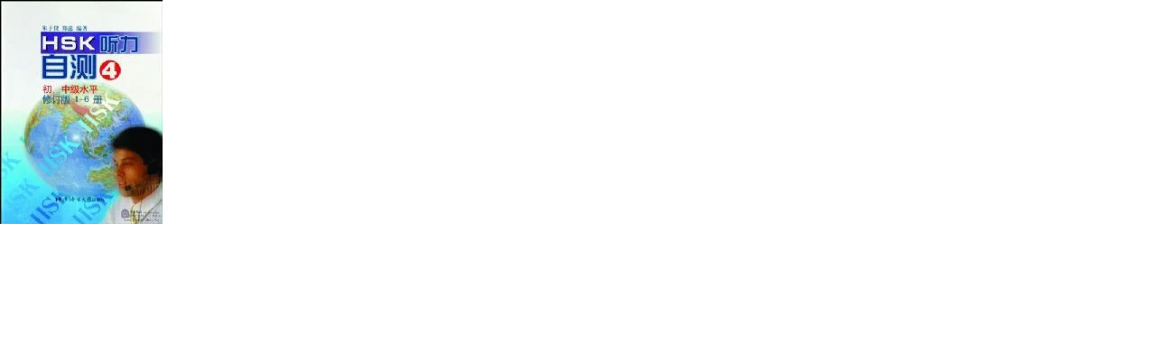

--- FILE ---
content_type: text/html; charset=utf-8
request_url: https://www.purpleculture.net/test-yourself-on-hsk-listening-comprehension-elementary-and-intermediate-vol4-pi-2263/
body_size: 2661
content:
<!DOCTYPE html PUBLIC "-//W3C//DTD XHTML 1.0 Transitional//EN" "http://www.w3.org/TR/xhtml1/DTD/xhtml1-transitional.dtd">
<html xmlns="http://www.w3.org/1999/xhtml" dir="ltr" lang="en">
<head>
<title>Test Yourself on HSK Listening Comprehension (Elementary and Intermediate) vol.4 : Purple Culture, Online Chinese Bookstore for Chinese Language Learning, Culture Studying, Statistics & Yearbooks and More</title>
<meta http-equiv="Content-Type" content="text/html; charset=utf-8" />
<meta name="keywords" content="Chinese Learning Business China Charms of China Chinese Arts and Crafts Books for Children Chinese Art & Culture, Chinese Food, Chinese Kung Fu & Wushu, Chinese Studies, Sinology, Chinese Classic Cartoons, Economics & Politics, Chinese History & Archeology, Chinese Literature & Novels, Chinese Philosophy & Religion, Traditional Chinese Medicine, Travel & Tourism, Chinese Learning, Ancient Chinese, Business Chinese, Chinese Characters, Chinese Dialects, Chinese Expression, Chinese For Children, Chinese Grammar, Chinese Translation, Dictionaries, Everyday Chinese, HSK Proficiency Test, Listening & Speaking, Reading & Writing, Reading Materials, Chinese Textbooks, Tourist Chinese, Teaching Chinese, Chinese Laws and Regulations, Chinese Statistics & Yearbooks, Chinese Arts and Crafts Test Yourself on HSK Listening Comprehension (Elementary and Intermediate) vol.4" />
<meta name="description" content="Purple Culture : Test Yourself on HSK Listening Comprehension (Elementary and Intermediate) vol.4 - Chinese Learning Business China Charms of China Chinese Arts and Crafts Books for Children Chinese Art & Culture, Chinese Food, Chinese Kung Fu & Wushu, Chinese Studies, Sinology, Chinese Classic Cartoons, Economics & Politics, Chinese History & Archeology, Chinese Literature & Novels, Chinese Philosophy & Religion, Traditional Chinese Medicine, Travel & Tourism, Chinese Learning, Ancient Chinese, Business Chinese, Chinese Characters, Chinese Dialects, Chinese Expression, Chinese For Children, Chinese Grammar, Chinese Translation, Dictionaries, Everyday Chinese, HSK Proficiency Test, Listening & Speaking, Reading & Writing, Reading Materials, Chinese Textbooks, Tourist Chinese, Teaching Chinese, Chinese Laws and Regulations, Chinese Statistics & Yearbooks, Chinese Arts and Crafts" />
<meta http-equiv="imagetoolbar" content="no" />
<meta name="p:domain_verify" content="395fb4112dba473e8064795bf3dc8cf5"/>
<meta property="fb:admins" content="100002358445866" />
<meta property="fb:app_id" content="122461664502803"/>
<meta property="og:site_name" content="Purple Culture" />
<meta property="og:image" content="https://www.purpleculture.net/includes/templates/lite_red/images/logo.gif" />

<!--    --><!--        <meta http-equiv="Content-Security-Policy" content="frame-ancestors *">-->
<!--    -->

    <meta name="author" content="Purple Culture" />
<meta name="generator" content="Purple Culture" />
<meta name="robots" content="noindex, nofollow" />

<meta name="viewport" content="width=device-width, initial-scale=1, user-scalable=yes"/>

<link rel="apple-touch-icon" sizes="180x180" href="/apple-touch-icon.png">
<link rel="icon" type="image/png" sizes="32x32" href="/favicon-32x32.png">
<link rel="icon" type="image/png" sizes="16x16" href="/favicon-16x16.png">
<link rel="manifest" href="/site.webmanifest">
<link rel="mask-icon" href="/safari-pinned-tab.svg" color="#5bbad5">
<meta name="msapplication-TileColor" content="#ffc40d">
<meta name="theme-color" content="#ffffff">

<base href="https://www.purpleculture.net/" />
<link rel="canonical" href="https://www.purpleculture.net/test-yourself-on-hsk-listening-comprehension-elementary-and-intermediate-vol4-pi-2263/" />


    <script src="https://cdnjs.cloudflare.com/ajax/libs/jquery/3.6.3/jquery.min.js" integrity="sha512-STof4xm1wgkfm7heWqFJVn58Hm3EtS31XFaagaa8VMReCXAkQnJZ+jEy8PCC/iT18dFy95WcExNHFTqLyp72eQ==" crossorigin="anonymous" referrerpolicy="no-referrer" type="2a0568e843f49e9482a61b08-text/javascript"></script>
    <script src="https://cdnjs.cloudflare.com/ajax/libs/bootstrap/4.6.2/js/bootstrap.bundle.min.js" integrity="sha512-igl8WEUuas9k5dtnhKqyyld6TzzRjvMqLC79jkgT3z02FvJyHAuUtyemm/P/jYSne1xwFI06ezQxEwweaiV7VA==" crossorigin="anonymous" referrerpolicy="no-referrer" type="2a0568e843f49e9482a61b08-text/javascript"></script>

    <script src="/includes/templates/lite_red/jscript/typeahead.bundle.min.js" type="2a0568e843f49e9482a61b08-text/javascript"></script>
    <script type="2a0568e843f49e9482a61b08-text/javascript" src="/includes/templates/lite_red/jscript/jquery.cookie.js"></script>
    <script type="2a0568e843f49e9482a61b08-text/javascript" src="/includes/templates/lite_red/jscript/noty.min.js" defer></script>
    <link rel="stylesheet" type="text/css" href="/includes/templates/lite_red/css/noty.min.css">
    <!--kaiti font-->
    <link rel="stylesheet" type="text/css" href="/fonts/ChillKai/result.css?11">

<link rel="stylesheet" type="text/css" href="includes/templates/lite_red/css/style_dynamic_filter.css" />
<link rel="stylesheet" type="text/css" href="includes/templates/lite_red/css/style_imagehover.min.css" />
<link rel="stylesheet" type="text/css" href="includes/templates/lite_red/css/stylesheet.css" />
<link rel="stylesheet" type="text/css" href="includes/templates/lite_red/css/stylesheet_zen_colorbox.css" />
<link rel="stylesheet" type="text/css" media="print" href="includes/templates/lite_red/css/print_stylesheet.css" />
<script type="2a0568e843f49e9482a61b08-text/javascript" src="includes/templates/lite_red/jscript/jscript_autosuggest.js"></script>
<script type="2a0568e843f49e9482a61b08-text/javascript" src="includes/templates/lite_red/jscript/jscript_back_to_top.min.js"></script>
<script type="2a0568e843f49e9482a61b08-text/javascript" src="includes/templates/lite_red/jscript/jscript_imagehover.js"></script>
<script type="2a0568e843f49e9482a61b08-text/javascript" src="includes/templates/lite_red/jscript/jscript_utils.js"></script>
<script type="2a0568e843f49e9482a61b08-text/javascript"><!--
var i=0;
function resize() {
  i=0;
//  if (navigator.appName == 'Netscape') i=20;
  if (window.navigator.userAgent.indexOf('MSIE 6.0') != -1 && window.navigator.userAgent.indexOf('SV1') != -1) {
      i=30; //This browser is Internet Explorer 6.x on Windows XP SP2
  } else if (window.navigator.userAgent.indexOf('MSIE 6.0') != -1) {
      i=0; //This browser is Internet Explorer 6.x
  } else if (window.navigator.userAgent.indexOf('Firefox') != -1 && window.navigator.userAgent.indexOf("Windows") != -1) {
      i=25; //This browser is Firefox on Windows
  } else if (window.navigator.userAgent.indexOf('Mozilla') != -1 && window.navigator.userAgent.indexOf("Windows") != -1) {
      i=45; //This browser is Mozilla on Windows
  } else {
      i=80; //This is all other browsers including Mozilla on Linux
  }
  if (document.documentElement && document.documentElement.clientWidth) {
//    frameWidth = document.documentElement.clientWidth;
//    frameHeight = document.documentElement.clientHeight;

  imgHeight = document.images[0].height+40-i;
  imgWidth = document.images[0].width+20;

  var height = screen.height;
  var width = screen.width;
  var leftpos = width / 2 - imgWidth / 2;
  var toppos = height / 2 - imgHeight / 2;

    frameWidth = imgWidth;
    frameHeight = imgHeight+i;

  window.moveTo(leftpos, toppos);


//  window.resizeTo(imgWidth, imgHeight);
  window.resizeTo(frameWidth,frameHeight+i);
	}
  else if (document.body) {
    window.resizeTo(document.body.clientWidth, document.body.clientHeight-i);
  }
  self.focus();
}
//--></script>
<!---->
<!--<script type="text/javascript">-->
<!--var g_token = '';-->
<!---->
<!--function onLoad() {-->
<!--  // Get an access token now.  Good for 10 minutes.-->
<!--  getToken();-->
<!--  // Get a new one every 9 minutes.-->
<!--  setInterval(getToken, 9 * 60 * 1000);-->
<!--}-->
<!---->
<!--function getToken() {-->
<!--  var requestStr = "/token.php";-->
<!---->
<!--  $.ajax({-->
<!--    url: requestStr,-->
<!--    type: "GET",-->
<!--    cache: true,-->
<!--    dataType: 'text',-->
<!--    success: function (data) {-->
<!--      g_token = data;-->
<!--    }-->
<!--  });-->
<!--}-->
<!--</script>-->
<!--  -->    <script type="2a0568e843f49e9482a61b08-text/javascript">
        (function(c,l,a,r,i,t,y){
            c[a]=c[a]||function(){(c[a].q=c[a].q||[]).push(arguments)};
            t=l.createElement(r);t.async=1;t.src="https://www.clarity.ms/tag/"+i;
            y=l.getElementsByTagName(r)[0];y.parentNode.insertBefore(t,y);
        })(window, document, "clarity", "script", "jtr9lwdb0q");
    </script>
</head>
<script src="/cdn-cgi/scripts/7d0fa10a/cloudflare-static/rocket-loader.min.js" data-cf-settings="2a0568e843f49e9482a61b08-|49"></script><body id="popupImage" class="centeredContent" onload="resize();">
<div>
<a href="javascript:window.close()"><img src="bmz_cache/0/00f0cca9bf85629f8c63d6d0fb86ac3d.image.180x248.webp" alt="" role="presentation" title="Test Yourself on HSK Listening Comprehension (Elementary and Intermediate) vol.4 Close Window" width="180" height="248"></a></div>
<script src="/cdn-cgi/scripts/7d0fa10a/cloudflare-static/rocket-loader.min.js" data-cf-settings="2a0568e843f49e9482a61b08-|49" defer></script><script defer src="https://static.cloudflareinsights.com/beacon.min.js/vcd15cbe7772f49c399c6a5babf22c1241717689176015" integrity="sha512-ZpsOmlRQV6y907TI0dKBHq9Md29nnaEIPlkf84rnaERnq6zvWvPUqr2ft8M1aS28oN72PdrCzSjY4U6VaAw1EQ==" data-cf-beacon='{"version":"2024.11.0","token":"09d9d9df7ade4f1089ab902f4f431e70","r":1,"server_timing":{"name":{"cfCacheStatus":true,"cfEdge":true,"cfExtPri":true,"cfL4":true,"cfOrigin":true,"cfSpeedBrain":true},"location_startswith":null}}' crossorigin="anonymous"></script>
</body></html>


--- FILE ---
content_type: text/css
request_url: https://www.purpleculture.net/includes/templates/lite_red/css/stylesheet.css
body_size: 25391
content:
:root {
	--blue: #007bff;
	--indigo: #6610f2;
	--purple: #865da6;
	--pink: #e83e8c;
	--red: #dc3545;
	--orange: #fd7e14;
	--yellow: #ffc107;
	--green: #28a745;
	--teal: #20c997;
	--cyan: #17a2b8;
	--white: #fff;
	--gray: #6c757d;
	--gray-dark: #343a40;
	--primary: #007bff;
	--secondary: #6c757d;
	--success: #28a745;
	--info: #17a2b8;
	--warning: #ffc107;
	--danger: #dc3545;
	--light: #f8f9fa;
	--dark: #343a40;
	--breakpoint-xs: 0;
	--breakpoint-sm: 576px;
	--breakpoint-md: 768px;
	--breakpoint-lg: 992px;
	--breakpoint-xl: 1200px;
	--font-family-sans-serif: -apple-system, BlinkMacSystemFont, "Segoe UI", Roboto, "Helvetica Neue", Arial, sans-serif, "Apple Color Emoji", "Segoe UI Emoji", "Segoe UI Symbol";
	--font-family-monospace: SFMono-Regular, Menlo, Monaco, Consolas, "Liberation Mono", "Courier New", monospace; }

*,
*::before,
*::after {
	box-sizing: border-box; }

html {
	font-family: sans-serif;
	line-height: 1.15;
	-webkit-text-size-adjust: 100%;
	-ms-text-size-adjust: 100%;
	-ms-overflow-style: scrollbar;
	-webkit-tap-highlight-color: transparent; }

@-ms-viewport {
	width: device-width; }

article, aside, figcaption, figure, footer, header, hgroup, main, nav, section {
	display: block; }

body {
	margin: 0;
	font-family: -apple-system, BlinkMacSystemFont, "Segoe UI", Roboto, "Helvetica Neue", Arial, sans-serif, "Apple Color Emoji", "Segoe UI Emoji", "Segoe UI Symbol";
	font-size: 1rem;
	font-weight: 400;
	line-height: 1.5;
	color: #212529;
	text-align: left;
	background-color: #fff; }

[tabindex="-1"]:focus {
	outline: 0 !important; }

hr {
	box-sizing: content-box;
	height: 0;
	overflow: visible; }


p {
	margin-top: 0;
	margin-bottom: 1rem; }

abbr[title],
abbr[data-original-title] {
	text-decoration: underline;
	text-decoration: underline dotted;
	cursor: help;
	border-bottom: 0; }

address {
	margin-bottom: 1rem;
	font-style: normal;
	line-height: inherit; }

ol,
ul,
dl {
	margin-top: 0;
	margin-bottom: 1rem; }

ol ol,
ul ul,
ol ul,
ul ol {
	margin-bottom: 0; }

dt {
	font-weight: 700; }

dd {
	margin-bottom: .5rem;
	margin-left: 0; }

blockquote {
	margin: 0 0 1rem; }

dfn {
	font-style: italic; }

b,
strong {
	font-weight: bolder; }

small {
	font-size: 80%; }

sub,
sup {
	position: relative;
	font-size: 75%;
	line-height: 0;
	vertical-align: baseline; }

sub {
	bottom: -.25em; }

sup {
	top: -.5em; }

a {
	color: #0056b3;
	text-decoration: none;
	background-color: transparent;
	-webkit-text-decoration-skip: objects; }
a:hover {
	color: #0056b3;
	text-decoration: none; }

a:not([href]):not([tabindex]) {
	color: inherit;
	text-decoration: none; }
a:not([href]):not([tabindex]):hover, a:not([href]):not([tabindex]):focus {
	color: inherit;
	text-decoration: none; }
a:not([href]):not([tabindex]):focus {
	outline: 0; }

pre,
code,
kbd,
samp {
	font-family: SFMono-Regular, Menlo, Monaco, Consolas, "Liberation Mono", "Courier New", monospace;
	font-size: 1em; }

pre {
	margin-top: 0;
	margin-bottom: 1rem;
	overflow: auto;
	-ms-overflow-style: scrollbar; }

figure {
	margin: 0 0 1rem; }

img {
	/*vertical-align: middle;*/
	border-style: none; }

svg:not(:root) {
	overflow: hidden; }

table {
	border-collapse: collapse; }

caption {
	padding-top: 0.75rem;
	padding-bottom: 0.75rem;
	color: #6c757d;
	text-align: left;
	caption-side: bottom; }

th {
	text-align: inherit; }

label {
	display: inline-block;
	margin-bottom: 0.5rem; }

button {
	border-radius: 0; }

button:focus {
	outline: 1px dotted;
	outline: 5px auto -webkit-focus-ring-color; }

input,
button,
select,
optgroup,
textarea {
	margin: 0;
	font-family: inherit;
	font-size: inherit;
	line-height: inherit; }

button,
input {
	overflow: visible; }

button,
select {
	text-transform: none; }

button,
html [type="button"],
[type="button"],
[type="reset"],
[type="submit"] {
	-webkit-appearance: button; }

button::-moz-focus-inner,
[type="button"]::-moz-focus-inner,
[type="reset"]::-moz-focus-inner,
[type="submit"]::-moz-focus-inner {
	padding: 0;
	border-style: none; }

input[type="radio"],
input[type="checkbox"] {
	box-sizing: border-box;
	padding: 0; }

input[type="date"],
input[type="time"],
input[type="datetime-local"],
input[type="month"] {
	-webkit-appearance: listbox; }

textarea {
	overflow: auto;
	resize: vertical; }

fieldset {
	min-width: 0;
	padding: 0;
	margin: 0;
	border: 0; }

legend {
	display: block;
	width: 100%;
	max-width: 100%;
	padding: 0;
	margin-bottom: .5rem;
	font-size: 1.5rem;
	line-height: inherit;
	color: inherit;
	white-space: normal; }

progress {
	vertical-align: baseline; }

[type="number"]::-webkit-inner-spin-button,
[type="number"]::-webkit-outer-spin-button {
	height: auto; }

[type="search"] {
	outline-offset: -2px;
	-webkit-appearance: none; }

[type="search"]::-webkit-search-cancel-button,
[type="search"]::-webkit-search-decoration {
	-webkit-appearance: none; }

::-webkit-file-upload-button {
	font: inherit;
	-webkit-appearance: button; }

output {
	display: inline-block; }

summary {
	display: list-item;
	cursor: pointer; }

template {
	display: none; }

[hidden] {
	display: none !important; }

h1, h2, h3, h4, h5, h6,
.h1, .h2, .h3, .h4, .h5, .h6 {
	margin-top: 0;
	margin-bottom: 0.5rem;
	font-family: inherit;
	font-weight: 500;
	line-height: 1.2;
	color: inherit; }

h1, .h1 {
	font-size: calc(1.375rem + 1.5vw);
}
@media (min-width: 1200px) {
	h1, .h1 {
		font-size: 2.5rem;
	}
}

h2, .h2 {
	font-size: calc(1.325rem + 0.9vw);
}
@media (min-width: 1200px) {
	h2, .h2 {
		font-size: 2rem;
	}
}

h3, .h3 {
	font-size: calc(1.3rem + 0.6vw);
}
@media (min-width: 1200px) {
	h3, .h3 {
		font-size: 1.75rem;
	}
}

h4, .h4 {
	font-size: calc(1.275rem + 0.3vw);
}
@media (min-width: 1200px) {
	h4, .h4 {
		font-size: 1.5rem;
	}
}

h5, .h5 {
	font-size: 1.25rem;
}

h6, .h6 {
	font-size: 1rem;
}

.lead {
	font-size: 1.25rem;
	font-weight: 300; }

.display-1 {
	font-size: calc(1.625rem + 4.5vw);
	font-weight: 300;
	line-height: 1.2;
}
@media (min-width: 1200px) {
	.display-1 {
		font-size: 5rem;
	}
}

.display-2 {
	font-size: calc(1.575rem + 3.9vw);
	font-weight: 300;
	line-height: 1.2;
}
@media (min-width: 1200px) {
	.display-2 {
		font-size: 4.5rem;
	}
}

.display-3 {
	font-size: calc(1.525rem + 3.3vw);
	font-weight: 300;
	line-height: 1.2;
}
@media (min-width: 1200px) {
	.display-3 {
		font-size: 4rem;
	}
}

.display-4 {
	font-size: calc(1.475rem + 2.7vw);
	font-weight: 300;
	line-height: 1.2;
}
@media (min-width: 1200px) {
	.display-4 {
		font-size: 3.5rem;
	}
}

.display-5 {
	font-size: calc(1.425rem + 2.1vw);
	font-weight: 300;
	line-height: 1.2;
}
@media (min-width: 1200px) {
	.display-5 {
		font-size: 3rem;
	}
}

.display-6 {
	font-size: calc(1.375rem + 1.5vw);
	font-weight: 300;
	line-height: 1.2;
}
@media (min-width: 1200px) {
	.display-6 {
		font-size: 2.5rem;
	}
}

hr {
	margin-top: 1rem;
	margin-bottom: 1rem;
	border: 0;
	border-top: 1px solid rgba(0, 0, 0, 0.1); }

small,
.small {
	font-size: 80%;
	font-weight: 400; }

mark,
.mark {
	padding: 0.2em;
	background-color: #fcf8e3; }

.list-unstyled {
	padding-left: 0;
	list-style: none; }

.list-inline {
	padding-left: 0;
	list-style: none; }

.list-inline-item {
	display: inline-block; }
.list-inline-item:not(:last-child) {
	margin-right: 0.5rem; }

.initialism {
	font-size: 90%;
	text-transform: uppercase; }

.blockquote {
	margin-bottom: 1rem;
	font-size: 1.25rem; }

.blockquote-footer {
	display: block;
	font-size: 80%;
	color: #6c757d; }
.blockquote-footer::before {
	content: "\2014 \00A0"; }

.img-fluid {
	max-width: 100%;
	height: auto; }

.img-thumbnail {
	padding: 0.25rem;
	background-color: #fff;
	border: 1px solid #dee2e6;
	border-radius: 0.25rem;
	max-width: 100%;
	height: auto; }

.figure {
	display: inline-block; }

.figure-img {
	margin-bottom: 0.5rem;
	line-height: 1; }

.figure-caption {
	font-size: 90%;
	color: #6c757d; }

code {
	font-size: 87.5%;
	color: #e83e8c;
	word-break: break-word; }
a > code {
	color: inherit; }

kbd {
	padding: 0.2rem 0.4rem;
	font-size: 0.88em;
	color: #fff;
	background-color: #212529;
	border-radius: 0.2rem; }
kbd kbd {
	padding: 0;
	font-size: 100%;
	font-weight: 700; }

pre {
	display: block;
	font-size: 0.88em;
	color: #212529; }
pre code {
	font-size: inherit;
	color: inherit;
	word-break: normal; }

.pre-scrollable {
	max-height: 340px;
	overflow-y: scroll; }

.container {
	width: 100%;
	padding-right: 15px;
	padding-left: 15px;
	margin-right: auto;
	margin-left: auto; }
@media (min-width: 576px) {
	.container {
		max-width: 540px; } }
@media (min-width: 768px) {
	.container {
		max-width: 720px; } }
@media (min-width: 992px) {
	.container {
		max-width: 960px; } }
@media (min-width: 1200px) {
	.container {
		max-width: 1140px; } }

@media (min-width: 1400px) {
	.container {
		max-width: 1320px;
	}
}
.container-fluid {
	width: 100%;
	padding-right: 15px;
	padding-left: 15px;
	margin-right: auto;
	margin-left: auto; }

.row {
	display: flex;
	flex-wrap: wrap;
	margin-right: -15px;
	margin-left: -15px; }

.no-gutters {
	margin-right: 0;
	margin-left: 0; }
.no-gutters > .col,
.no-gutters > [class*="col-"] {
	padding-right: 0;
	padding-left: 0; }

.col-1, .col-2, .col-3, .col-4, .col-5, .col-6, .col-7, .col-8, .col-9, .col-10, .col-11, .col-12, .col-13, .col-14, .col-15, .col-16, .col-17, .col-18, .col-19, .col-20, .col,
.col-auto, .col-sm-1, .col-sm-2, .col-sm-3, .col-sm-4, .col-sm-5, .col-sm-6, .col-sm-7, .col-sm-8, .col-sm-9, .col-sm-10, .col-sm-11, .col-sm-12, .col-sm-13, .col-sm-14, .col-sm-15, .col-sm-16, .col-sm-17, .col-sm-18, .col-sm-19, .col-sm-20, .col-sm,
.col-sm-auto, .col-md-1, .col-md-2, .col-md-3, .col-md-4, .col-md-5, .col-md-6, .col-md-7, .col-md-8, .col-md-9, .col-md-10, .col-md-11, .col-md-12, .col-md-13, .col-md-14, .col-md-15, .col-md-16, .col-md-17, .col-md-18, .col-md-19, .col-md-20, .col-md,
.col-md-auto, .col-lg-1, .col-lg-2, .col-lg-3, .col-lg-4, .col-lg-5, .col-lg-6, .col-lg-7, .col-lg-8, .col-lg-9, .col-lg-10, .col-lg-11, .col-lg-12, .col-lg-13, .col-lg-14, .col-lg-15, .col-lg-16, .col-lg-17, .col-lg-18, .col-lg-19, .col-lg-20, .col-lg,
.col-lg-auto, .col-xl-1, .col-xl-2, .col-xl-3, .col-xl-4, .col-xl-5, .col-xl-6, .col-xl-7, .col-xl-8, .col-xl-9, .col-xl-10, .col-xl-11, .col-xl-12, .col-xl-13, .col-xl-14, .col-xl-15, .col-xl-16, .col-xl-17, .col-xl-18, .col-xl-19, .col-xl-20, .col-xl,
.col-xl-auto {
	position: relative;
	width: 100%;
	min-height: 1px;
	padding-right: 15px;
	padding-left: 15px; }

.col {
	flex-basis: 0;
	flex-grow: 1;
	max-width: 100%; }

.col-auto {
	flex: 0 0 auto;
	width: auto;
	max-width: none; }

.col-1 {
	flex: 0 0 5%;
	max-width: 5%; }

.col-2 {
	flex: 0 0 10%;
	max-width: 10%; }

.col-3 {
	flex: 0 0 15%;
	max-width: 15%; }

.col-4 {
	flex: 0 0 20%;
	max-width: 20%; }

.col-5 {
	flex: 0 0 25%;
	max-width: 25%; }

.col-6 {
	flex: 0 0 30%;
	max-width: 30%; }

.col-7 {
	flex: 0 0 35%;
	max-width: 35%; }

.col-8 {
	flex: 0 0 40%;
	max-width: 40%; }

.col-9 {
	flex: 0 0 45%;
	max-width: 45%; }

.col-10 {
	flex: 0 0 50%;
	max-width: 50%; }

.col-11 {
	flex: 0 0 55%;
	max-width: 55%; }

.col-12 {
	flex: 0 0 60%;
	max-width: 60%; }

.col-13 {
	flex: 0 0 65%;
	max-width: 65%; }

.col-14 {
	flex: 0 0 70%;
	max-width: 70%; }

.col-15 {
	flex: 0 0 75%;
	max-width: 75%; }

.col-16 {
	flex: 0 0 80%;
	max-width: 80%; }

.col-17 {
	flex: 0 0 85%;
	max-width: 85%; }

.col-18 {
	flex: 0 0 90%;
	max-width: 90%; }

.col-19 {
	flex: 0 0 95%;
	max-width: 95%; }

.col-20 {
	flex: 0 0 100%;
	max-width: 100%; }

.order-first {
	order: -1; }

.order-last {
	order: 21; }

.order-0 {
	order: 0; }

.order-1 {
	order: 1; }

.order-2 {
	order: 2; }

.order-3 {
	order: 3; }

.order-4 {
	order: 4; }

.order-5 {
	order: 5; }

.order-6 {
	order: 6; }

.order-7 {
	order: 7; }

.order-8 {
	order: 8; }

.order-9 {
	order: 9; }

.order-10 {
	order: 10; }

.order-11 {
	order: 11; }

.order-12 {
	order: 12; }

.order-13 {
	order: 13; }

.order-14 {
	order: 14; }

.order-15 {
	order: 15; }

.order-16 {
	order: 16; }

.order-17 {
	order: 17; }

.order-18 {
	order: 18; }

.order-19 {
	order: 19; }

.order-20 {
	order: 20; }

.offset-1 {
	margin-left: 5%; }

.offset-2 {
	margin-left: 10%; }

.offset-3 {
	margin-left: 15%; }

.offset-4 {
	margin-left: 20%; }

.offset-5 {
	margin-left: 25%; }

.offset-6 {
	margin-left: 30%; }

.offset-7 {
	margin-left: 35%; }

.offset-8 {
	margin-left: 40%; }

.offset-9 {
	margin-left: 45%; }

.offset-10 {
	margin-left: 50%; }

.offset-11 {
	margin-left: 55%; }

.offset-12 {
	margin-left: 60%; }

.offset-13 {
	margin-left: 65%; }

.offset-14 {
	margin-left: 70%; }

.offset-15 {
	margin-left: 75%; }

.offset-16 {
	margin-left: 80%; }

.offset-17 {
	margin-left: 85%; }

.offset-18 {
	margin-left: 90%; }

.offset-19 {
	margin-left: 95%; }

@media (min-width: 576px) {
	.col-sm {
		flex-basis: 0;
		flex-grow: 1;
		max-width: 100%; }
	.col-sm-auto {
		flex: 0 0 auto;
		width: auto;
		max-width: none; }
	.col-sm-1 {
		flex: 0 0 5%;
		max-width: 5%; }
	.col-sm-2 {
		flex: 0 0 10%;
		max-width: 10%; }
	.col-sm-3 {
		flex: 0 0 15%;
		max-width: 15%; }
	.col-sm-4 {
		flex: 0 0 20%;
		max-width: 20%; }
	.col-sm-5 {
		flex: 0 0 25%;
		max-width: 25%; }
	.col-sm-6 {
		flex: 0 0 30%;
		max-width: 30%; }
	.col-sm-7 {
		flex: 0 0 35%;
		max-width: 35%; }
	.col-sm-8 {
		flex: 0 0 40%;
		max-width: 40%; }
	.col-sm-9 {
		flex: 0 0 45%;
		max-width: 45%; }
	.col-sm-10 {
		flex: 0 0 50%;
		max-width: 50%; }
	.col-sm-11 {
		flex: 0 0 55%;
		max-width: 55%; }
	.col-sm-12 {
		flex: 0 0 60%;
		max-width: 60%; }
	.col-sm-13 {
		flex: 0 0 65%;
		max-width: 65%; }
	.col-sm-14 {
		flex: 0 0 70%;
		max-width: 70%; }
	.col-sm-15 {
		flex: 0 0 75%;
		max-width: 75%; }
	.col-sm-16 {
		flex: 0 0 80%;
		max-width: 80%; }
	.col-sm-17 {
		flex: 0 0 85%;
		max-width: 85%; }
	.col-sm-18 {
		flex: 0 0 90%;
		max-width: 90%; }
	.col-sm-19 {
		flex: 0 0 95%;
		max-width: 95%; }
	.col-sm-20 {
		flex: 0 0 100%;
		max-width: 100%; }
	.order-sm-first {
		order: -1; }
	.order-sm-last {
		order: 21; }
	.order-sm-0 {
		order: 0; }
	.order-sm-1 {
		order: 1; }
	.order-sm-2 {
		order: 2; }
	.order-sm-3 {
		order: 3; }
	.order-sm-4 {
		order: 4; }
	.order-sm-5 {
		order: 5; }
	.order-sm-6 {
		order: 6; }
	.order-sm-7 {
		order: 7; }
	.order-sm-8 {
		order: 8; }
	.order-sm-9 {
		order: 9; }
	.order-sm-10 {
		order: 10; }
	.order-sm-11 {
		order: 11; }
	.order-sm-12 {
		order: 12; }
	.order-sm-13 {
		order: 13; }
	.order-sm-14 {
		order: 14; }
	.order-sm-15 {
		order: 15; }
	.order-sm-16 {
		order: 16; }
	.order-sm-17 {
		order: 17; }
	.order-sm-18 {
		order: 18; }
	.order-sm-19 {
		order: 19; }
	.order-sm-20 {
		order: 20; }
	.offset-sm-0 {
		margin-left: 0; }
	.offset-sm-1 {
		margin-left: 5%; }
	.offset-sm-2 {
		margin-left: 10%; }
	.offset-sm-3 {
		margin-left: 15%; }
	.offset-sm-4 {
		margin-left: 20%; }
	.offset-sm-5 {
		margin-left: 25%; }
	.offset-sm-6 {
		margin-left: 30%; }
	.offset-sm-7 {
		margin-left: 35%; }
	.offset-sm-8 {
		margin-left: 40%; }
	.offset-sm-9 {
		margin-left: 45%; }
	.offset-sm-10 {
		margin-left: 50%; }
	.offset-sm-11 {
		margin-left: 55%; }
	.offset-sm-12 {
		margin-left: 60%; }
	.offset-sm-13 {
		margin-left: 65%; }
	.offset-sm-14 {
		margin-left: 70%; }
	.offset-sm-15 {
		margin-left: 75%; }
	.offset-sm-16 {
		margin-left: 80%; }
	.offset-sm-17 {
		margin-left: 85%; }
	.offset-sm-18 {
		margin-left: 90%; }
	.offset-sm-19 {
		margin-left: 95%; } }

@media (min-width: 768px) {
	.col-md {
		flex-basis: 0;
		flex-grow: 1;
		max-width: 100%; }
	.col-md-auto {
		flex: 0 0 auto;
		width: auto;
		max-width: none; }
	.col-md-1 {
		flex: 0 0 5%;
		max-width: 5%; }
	.col-md-2 {
		flex: 0 0 10%;
		max-width: 10%; }
	.col-md-3 {
		flex: 0 0 15%;
		max-width: 15%; }
	.col-md-4 {
		flex: 0 0 20%;
		max-width: 20%; }
	.col-md-5 {
		flex: 0 0 25%;
		max-width: 25%; }
	.col-md-6 {
		flex: 0 0 30%;
		max-width: 30%; }
	.col-md-7 {
		flex: 0 0 35%;
		max-width: 35%; }
	.col-md-8 {
		flex: 0 0 40%;
		max-width: 40%; }
	.col-md-9 {
		flex: 0 0 45%;
		max-width: 45%; }
	.col-md-10 {
		flex: 0 0 50%;
		max-width: 50%; }
	.col-md-11 {
		flex: 0 0 55%;
		max-width: 55%; }
	.col-md-12 {
		flex: 0 0 60%;
		max-width: 60%; }
	.col-md-13 {
		flex: 0 0 65%;
		max-width: 65%; }
	.col-md-14 {
		flex: 0 0 70%;
		max-width: 70%; }
	.col-md-15 {
		flex: 0 0 75%;
		max-width: 75%; }
	.col-md-16 {
		flex: 0 0 80%;
		max-width: 80%; }
	.col-md-17 {
		flex: 0 0 85%;
		max-width: 85%; }
	.col-md-18 {
		flex: 0 0 90%;
		max-width: 90%; }
	.col-md-19 {
		flex: 0 0 95%;
		max-width: 95%; }
	.col-md-20 {
		flex: 0 0 100%;
		max-width: 100%; }
	.order-md-first {
		order: -1; }
	.order-md-last {
		order: 21; }
	.order-md-0 {
		order: 0; }
	.order-md-1 {
		order: 1; }
	.order-md-2 {
		order: 2; }
	.order-md-3 {
		order: 3; }
	.order-md-4 {
		order: 4; }
	.order-md-5 {
		order: 5; }
	.order-md-6 {
		order: 6; }
	.order-md-7 {
		order: 7; }
	.order-md-8 {
		order: 8; }
	.order-md-9 {
		order: 9; }
	.order-md-10 {
		order: 10; }
	.order-md-11 {
		order: 11; }
	.order-md-12 {
		order: 12; }
	.order-md-13 {
		order: 13; }
	.order-md-14 {
		order: 14; }
	.order-md-15 {
		order: 15; }
	.order-md-16 {
		order: 16; }
	.order-md-17 {
		order: 17; }
	.order-md-18 {
		order: 18; }
	.order-md-19 {
		order: 19; }
	.order-md-20 {
		order: 20; }
	.offset-md-0 {
		margin-left: 0; }
	.offset-md-1 {
		margin-left: 5%; }
	.offset-md-2 {
		margin-left: 10%; }
	.offset-md-3 {
		margin-left: 15%; }
	.offset-md-4 {
		margin-left: 20%; }
	.offset-md-5 {
		margin-left: 25%; }
	.offset-md-6 {
		margin-left: 30%; }
	.offset-md-7 {
		margin-left: 35%; }
	.offset-md-8 {
		margin-left: 40%; }
	.offset-md-9 {
		margin-left: 45%; }
	.offset-md-10 {
		margin-left: 50%; }
	.offset-md-11 {
		margin-left: 55%; }
	.offset-md-12 {
		margin-left: 60%; }
	.offset-md-13 {
		margin-left: 65%; }
	.offset-md-14 {
		margin-left: 70%; }
	.offset-md-15 {
		margin-left: 75%; }
	.offset-md-16 {
		margin-left: 80%; }
	.offset-md-17 {
		margin-left: 85%; }
	.offset-md-18 {
		margin-left: 90%; }
	.offset-md-19 {
		margin-left: 95%; } }

@media (min-width: 992px) {
	.col-lg {
		flex-basis: 0;
		flex-grow: 1;
		max-width: 100%; }
	.col-lg-auto {
		flex: 0 0 auto;
		width: auto;
		max-width: none; }
	.col-lg-1 {
		flex: 0 0 5%;
		max-width: 5%; }
	.col-lg-2 {
		flex: 0 0 10%;
		max-width: 10%; }
	.col-lg-3 {
		flex: 0 0 15%;
		max-width: 15%; }
	.col-lg-4 {
		flex: 0 0 20%;
		max-width: 20%; }
	.col-lg-5 {
		flex: 0 0 25%;
		max-width: 25%; }
	.col-lg-6 {
		flex: 0 0 30%;
		max-width: 30%; }
	.col-lg-7 {
		flex: 0 0 35%;
		max-width: 35%; }
	.col-lg-8 {
		flex: 0 0 40%;
		max-width: 40%; }
	.col-lg-9 {
		flex: 0 0 45%;
		max-width: 45%; }
	.col-lg-10 {
		flex: 0 0 50%;
		max-width: 50%; }
	.col-lg-11 {
		flex: 0 0 55%;
		max-width: 55%; }
	.col-lg-12 {
		flex: 0 0 60%;
		max-width: 60%; }
	.col-lg-13 {
		flex: 0 0 65%;
		max-width: 65%; }
	.col-lg-14 {
		flex: 0 0 70%;
		max-width: 70%; }
	.col-lg-15 {
		flex: 0 0 75%;
		max-width: 75%; }
	.col-lg-16 {
		flex: 0 0 80%;
		max-width: 80%; }
	.col-lg-17 {
		flex: 0 0 85%;
		max-width: 85%; }
	.col-lg-18 {
		flex: 0 0 90%;
		max-width: 90%; }
	.col-lg-19 {
		flex: 0 0 95%;
		max-width: 95%; }
	.col-lg-20 {
		flex: 0 0 100%;
		max-width: 100%; }
	.order-lg-first {
		order: -1; }
	.order-lg-last {
		order: 21; }
	.order-lg-0 {
		order: 0; }
	.order-lg-1 {
		order: 1; }
	.order-lg-2 {
		order: 2; }
	.order-lg-3 {
		order: 3; }
	.order-lg-4 {
		order: 4; }
	.order-lg-5 {
		order: 5; }
	.order-lg-6 {
		order: 6; }
	.order-lg-7 {
		order: 7; }
	.order-lg-8 {
		order: 8; }
	.order-lg-9 {
		order: 9; }
	.order-lg-10 {
		order: 10; }
	.order-lg-11 {
		order: 11; }
	.order-lg-12 {
		order: 12; }
	.order-lg-13 {
		order: 13; }
	.order-lg-14 {
		order: 14; }
	.order-lg-15 {
		order: 15; }
	.order-lg-16 {
		order: 16; }
	.order-lg-17 {
		order: 17; }
	.order-lg-18 {
		order: 18; }
	.order-lg-19 {
		order: 19; }
	.order-lg-20 {
		order: 20; }
	.offset-lg-0 {
		margin-left: 0; }
	.offset-lg-1 {
		margin-left: 5%; }
	.offset-lg-2 {
		margin-left: 10%; }
	.offset-lg-3 {
		margin-left: 15%; }
	.offset-lg-4 {
		margin-left: 20%; }
	.offset-lg-5 {
		margin-left: 25%; }
	.offset-lg-6 {
		margin-left: 30%; }
	.offset-lg-7 {
		margin-left: 35%; }
	.offset-lg-8 {
		margin-left: 40%; }
	.offset-lg-9 {
		margin-left: 45%; }
	.offset-lg-10 {
		margin-left: 50%; }
	.offset-lg-11 {
		margin-left: 55%; }
	.offset-lg-12 {
		margin-left: 60%; }
	.offset-lg-13 {
		margin-left: 65%; }
	.offset-lg-14 {
		margin-left: 70%; }
	.offset-lg-15 {
		margin-left: 75%; }
	.offset-lg-16 {
		margin-left: 80%; }
	.offset-lg-17 {
		margin-left: 85%; }
	.offset-lg-18 {
		margin-left: 90%; }
	.offset-lg-19 {
		margin-left: 95%; } }

@media (min-width: 1200px) {
	.col-xl {
		flex-basis: 0;
		flex-grow: 1;
		max-width: 100%; }
	.col-xl-auto {
		flex: 0 0 auto;
		width: auto;
		max-width: none; }
	.col-xl-1 {
		flex: 0 0 5%;
		max-width: 5%; }
	.col-xl-2 {
		flex: 0 0 10%;
		max-width: 10%; }
	.col-xl-3 {
		flex: 0 0 15%;
		max-width: 15%; }
	.col-xl-4 {
		flex: 0 0 20%;
		max-width: 20%; }
	.col-xl-5 {
		flex: 0 0 25%;
		max-width: 25%; }
	.col-xl-6 {
		flex: 0 0 30%;
		max-width: 30%; }
	.col-xl-7 {
		flex: 0 0 35%;
		max-width: 35%; }
	.col-xl-8 {
		flex: 0 0 40%;
		max-width: 40%; }
	.col-xl-9 {
		flex: 0 0 45%;
		max-width: 45%; }
	.col-xl-10 {
		flex: 0 0 50%;
		max-width: 50%; }
	.col-xl-11 {
		flex: 0 0 55%;
		max-width: 55%; }
	.col-xl-12 {
		flex: 0 0 60%;
		max-width: 60%; }
	.col-xl-13 {
		flex: 0 0 65%;
		max-width: 65%; }
	.col-xl-14 {
		flex: 0 0 70%;
		max-width: 70%; }
	.col-xl-15 {
		flex: 0 0 75%;
		max-width: 75%; }
	.col-xl-16 {
		flex: 0 0 80%;
		max-width: 80%; }
	.col-xl-17 {
		flex: 0 0 85%;
		max-width: 85%; }
	.col-xl-18 {
		flex: 0 0 90%;
		max-width: 90%; }
	.col-xl-19 {
		flex: 0 0 95%;
		max-width: 95%; }
	.col-xl-20 {
		flex: 0 0 100%;
		max-width: 100%; }
	.order-xl-first {
		order: -1; }
	.order-xl-last {
		order: 21; }
	.order-xl-0 {
		order: 0; }
	.order-xl-1 {
		order: 1; }
	.order-xl-2 {
		order: 2; }
	.order-xl-3 {
		order: 3; }
	.order-xl-4 {
		order: 4; }
	.order-xl-5 {
		order: 5; }
	.order-xl-6 {
		order: 6; }
	.order-xl-7 {
		order: 7; }
	.order-xl-8 {
		order: 8; }
	.order-xl-9 {
		order: 9; }
	.order-xl-10 {
		order: 10; }
	.order-xl-11 {
		order: 11; }
	.order-xl-12 {
		order: 12; }
	.order-xl-13 {
		order: 13; }
	.order-xl-14 {
		order: 14; }
	.order-xl-15 {
		order: 15; }
	.order-xl-16 {
		order: 16; }
	.order-xl-17 {
		order: 17; }
	.order-xl-18 {
		order: 18; }
	.order-xl-19 {
		order: 19; }
	.order-xl-20 {
		order: 20; }
	.offset-xl-0 {
		margin-left: 0; }
	.offset-xl-1 {
		margin-left: 5%; }
	.offset-xl-2 {
		margin-left: 10%; }
	.offset-xl-3 {
		margin-left: 15%; }
	.offset-xl-4 {
		margin-left: 20%; }
	.offset-xl-5 {
		margin-left: 25%; }
	.offset-xl-6 {
		margin-left: 30%; }
	.offset-xl-7 {
		margin-left: 35%; }
	.offset-xl-8 {
		margin-left: 40%; }
	.offset-xl-9 {
		margin-left: 45%; }
	.offset-xl-10 {
		margin-left: 50%; }
	.offset-xl-11 {
		margin-left: 55%; }
	.offset-xl-12 {
		margin-left: 60%; }
	.offset-xl-13 {
		margin-left: 65%; }
	.offset-xl-14 {
		margin-left: 70%; }
	.offset-xl-15 {
		margin-left: 75%; }
	.offset-xl-16 {
		margin-left: 80%; }
	.offset-xl-17 {
		margin-left: 85%; }
	.offset-xl-18 {
		margin-left: 90%; }
	.offset-xl-19 {
		margin-left: 95%; } }

.table {
	width: 100%;
	max-width: 100%;
	margin-bottom: 1rem;
	background-color: transparent; }
.table th,
.table td {
	padding: 0.75rem;
	vertical-align: top;
	border-top: 1px solid #dee2e6; }
.table thead th {
	vertical-align: bottom;
	border-bottom: 2px solid #dee2e6; }
.table tbody + tbody {
	border-top: 2px solid #dee2e6; }
.table .table {
	background-color: #fff; }

.table-sm th,
.table-sm td {
	padding: 0.3rem; }

.table-bordered {
	border: 1px solid #dee2e6; }
.table-bordered th,
.table-bordered td {
	border: 1px solid #dee2e6; }
.table-bordered thead th,
.table-bordered thead td {
	border-bottom-width: 2px; }

.table-borderless th,
.table-borderless td,
.table-borderless thead th,
.table-borderless tbody + tbody {
	border: 0; }

.table-striped tbody tr:nth-of-type(odd) {
	background-color: rgba(0, 0, 0, 0.05); }

.table-hover tbody tr:hover {
	background-color: rgba(0, 0, 0, 0.075); }

.table-primary,
.table-primary > th,
.table-primary > td {
	background-color: #ddd2e6; }

.table-hover .table-primary:hover {
	background-color: #d1c2dd; }
.table-hover .table-primary:hover > td,
.table-hover .table-primary:hover > th {
	background-color: #d1c2dd; }

.table-secondary,
.table-secondary > th,
.table-secondary > td {
	background-color: #d6d8db; }

.table-hover .table-secondary:hover {
	background-color: #c8cbcf; }
.table-hover .table-secondary:hover > td,
.table-hover .table-secondary:hover > th {
	background-color: #c8cbcf; }

.table-success,
.table-success > th,
.table-success > td {
	background-color: #c3e6cb; }

.table-hover .table-success:hover {
	background-color: #b1dfbb; }
.table-hover .table-success:hover > td,
.table-hover .table-success:hover > th {
	background-color: #b1dfbb; }

.table-info,
.table-info > th,
.table-info > td {
	background-color: #bee5eb; }

.table-hover .table-info:hover {
	background-color: #abdde5; }
.table-hover .table-info:hover > td,
.table-hover .table-info:hover > th {
	background-color: #abdde5; }

.table-warning,
.table-warning > th,
.table-warning > td {
	background-color: #ffeeba; }

.table-hover .table-warning:hover {
	background-color: #ffe8a1; }
.table-hover .table-warning:hover > td,
.table-hover .table-warning:hover > th {
	background-color: #ffe8a1; }

.table-danger,
.table-danger > th,
.table-danger > td {
	background-color: #f5c6cb; }

.table-hover .table-danger:hover {
	background-color: #f1b0b7; }
.table-hover .table-danger:hover > td,
.table-hover .table-danger:hover > th {
	background-color: #f1b0b7; }

.table-light,
.table-light > th,
.table-light > td {
	background-color: #fdfdfe; }

.table-hover .table-light:hover {
	background-color: #ececf6; }
.table-hover .table-light:hover > td,
.table-hover .table-light:hover > th {
	background-color: #ececf6; }

.table-dark,
.table-dark > th,
.table-dark > td {
	background-color: #c6c8ca; }

.table-hover .table-dark:hover {
	background-color: #b9bbbe; }
.table-hover .table-dark:hover > td,
.table-hover .table-dark:hover > th {
	background-color: #b9bbbe; }

.table-active,
.table-active > th,
.table-active > td {
	background-color: rgba(0, 0, 0, 0.075); }

.table-hover .table-active:hover {
	background-color: rgba(0, 0, 0, 0.075); }
.table-hover .table-active:hover > td,
.table-hover .table-active:hover > th {
	background-color: rgba(0, 0, 0, 0.075); }

.table .thead-dark th {
	color: #fff;
	background-color: #212529;
	border-color: #32383e; }

.table .thead-light th {
	color: #495057;
	background-color: #e9ecef;
	border-color: #dee2e6; }

.table-dark {
	color: #fff;
	background-color: #212529; }
.table-dark th,
.table-dark td,
.table-dark thead th {
	border-color: #32383e; }
.table-dark.table-bordered {
	border: 0; }
.table-dark.table-striped tbody tr:nth-of-type(odd) {
	background-color: rgba(255, 255, 255, 0.05); }
.table-dark.table-hover tbody tr:hover {
	background-color: rgba(255, 255, 255, 0.075); }

@media (max-width: 575.98px) {
	.table-responsive-sm {
		display: block;
		width: 100%;
		overflow-x: auto;
		-webkit-overflow-scrolling: touch;
		-ms-overflow-style: -ms-autohiding-scrollbar; }
	.table-responsive-sm > .table-bordered {
		border: 0; } }

@media (max-width: 767.98px) {
	.table-responsive-md {
		display: block;
		width: 100%;
		overflow-x: auto;
		-webkit-overflow-scrolling: touch;
		-ms-overflow-style: -ms-autohiding-scrollbar; }
	.table-responsive-md > .table-bordered {
		border: 0; } }

@media (max-width: 991.98px) {
	.table-responsive-lg {
		display: block;
		width: 100%;
		overflow-x: auto;
		-webkit-overflow-scrolling: touch;
		-ms-overflow-style: -ms-autohiding-scrollbar; }
	.table-responsive-lg > .table-bordered {
		border: 0; }
	#fdbk-tab{
		display:none;}
	}

@media (max-width: 1199.98px) {
	.table-responsive-xl {
		display: block;
		width: 100%;
		overflow-x: auto;
		-webkit-overflow-scrolling: touch;
		-ms-overflow-style: -ms-autohiding-scrollbar; }
	.table-responsive-xl > .table-bordered {
		border: 0; } }

.table-responsive {
	display: block;
	width: 100%;
	overflow-x: auto;
	-webkit-overflow-scrolling: touch;
	-ms-overflow-style: -ms-autohiding-scrollbar; }
.table-responsive > .table-bordered {
	border: 0; }

.form-control {
	display: block;
	width: 100%;
	padding: 0.375rem 0.75rem;
	font-size: 1rem;
	line-height: 1.5;
	color: #495057;
	background-color: #fff;
	background-clip: padding-box;
	border: 1px solid #ced4da;
	border-radius: 0.25rem;
	transition: border-color 0.15s ease-in-out, box-shadow 0.15s ease-in-out; }
@media screen and (prefers-reduced-motion: reduce) {
	.form-control {
		transition: none; } }
.form-control::-ms-expand {
	background-color: transparent;
	border: 0; }
.form-control:focus {
	color: #495057;
	background-color: #fff;
	border-color: #c3afd3;
	outline: 0;
	box-shadow: 0 0 0 0.2rem rgba(134, 93, 166, 0.25); }
.form-control::placeholder {
	color: #6c757d;
	opacity: 1; }
.form-control:disabled, .form-control[readonly] {
	background-color: #e9ecef;
	opacity: 1; }

select.form-control:not([size]):not([multiple]) {
	height: calc(2.25rem + 2px); }

select.form-control:focus::-ms-value {
	color: #495057;
	background-color: #fff; }

.form-control-file,
.form-control-range {
	display: block;
	width: 100%; }

.col-form-label {
	padding-top: calc(0.375rem + 1px);
	padding-bottom: calc(0.375rem + 1px);
	margin-bottom: 0;
	font-size: inherit;
	line-height: 1.5; }

.col-form-label-lg {
	padding-top: calc(0.5rem + 1px);
	padding-bottom: calc(0.5rem + 1px);
	font-size: 1.25rem;
	line-height: 1.5; }

.col-form-label-sm {
	padding-top: calc(0.25rem + 1px);
	padding-bottom: calc(0.25rem + 1px);
	font-size: 0.875rem;
	line-height: 1.5; }

.form-control-plaintext {
	display: block;
	width: 100%;
	padding-top: 0.375rem;
	padding-bottom: 0.375rem;
	margin-bottom: 0;
	line-height: 1.5;
	color: #212529;
	background-color: transparent;
	border: solid transparent;
	border-width: 1px 0; }
.form-control-plaintext.form-control-sm, .input-group-sm > .form-control-plaintext.form-control,
.input-group-sm > .input-group-prepend > .form-control-plaintext.input-group-text,
.input-group-sm > .input-group-append > .form-control-plaintext.input-group-text,
.input-group-sm > .input-group-prepend > .form-control-plaintext.btn,
.input-group-sm > .input-group-append > .form-control-plaintext.btn, .form-control-plaintext.form-control-lg, .input-group-lg > .form-control-plaintext.form-control,
.input-group-lg > .input-group-prepend > .form-control-plaintext.input-group-text,
.input-group-lg > .input-group-append > .form-control-plaintext.input-group-text,
.input-group-lg > .input-group-prepend > .form-control-plaintext.btn,
.input-group-lg > .input-group-append > .form-control-plaintext.btn {
	padding-right: 0;
	padding-left: 0; }

.form-control-sm, .input-group-sm > .form-control,
.input-group-sm > .input-group-prepend > .input-group-text,
.input-group-sm > .input-group-append > .input-group-text,
.input-group-sm > .input-group-prepend > .btn,
.input-group-sm > .input-group-append > .btn {
	padding: 0.25rem 0.5rem;
	font-size: 0.875rem;
	line-height: 1.5;
	border-radius: 0.2rem; }

select.form-control-sm:not([size]):not([multiple]), .input-group-sm > select.form-control:not([size]):not([multiple]),
.input-group-sm > .input-group-prepend > select.input-group-text:not([size]):not([multiple]),
.input-group-sm > .input-group-append > select.input-group-text:not([size]):not([multiple]),
.input-group-sm > .input-group-prepend > select.btn:not([size]):not([multiple]),
.input-group-sm > .input-group-append > select.btn:not([size]):not([multiple]) {
	height: calc(1.8125rem + 2px); }

.form-control-lg, .input-group-lg > .form-control,
.input-group-lg > .input-group-prepend > .input-group-text,
.input-group-lg > .input-group-append > .input-group-text,
.input-group-lg > .input-group-prepend > .btn,
.input-group-lg > .input-group-append > .btn {
	padding: 0.5rem 1rem;
	font-size: 1.25rem;
	line-height: 1.5;
	border-radius: 0.3rem; }

select.form-control-lg:not([size]):not([multiple]), .input-group-lg > select.form-control:not([size]):not([multiple]),
.input-group-lg > .input-group-prepend > select.input-group-text:not([size]):not([multiple]),
.input-group-lg > .input-group-append > select.input-group-text:not([size]):not([multiple]),
.input-group-lg > .input-group-prepend > select.btn:not([size]):not([multiple]),
.input-group-lg > .input-group-append > select.btn:not([size]):not([multiple]) {
	height: calc(2.875rem + 2px); }

.form-group {
	margin-bottom: 1rem; }

.form-text {
	display: block;
	margin-top: 0.25rem; }

.form-row {
	display: flex;
	flex-wrap: wrap;
	margin-right: -5px;
	margin-left: -5px; }
.form-row > .col,
.form-row > [class*="col-"] {
	padding-right: 5px;
	padding-left: 5px; }

.form-check {
	position: relative;
	display: block;
	padding-left: 1.25rem; }

.form-check-input {
	position: absolute;
	margin-top: 0.3rem;
	margin-left: -1.25rem; }
.form-check-input:disabled ~ .form-check-label {
	color: #6c757d; }

.form-check-label {
	margin-bottom: 0; }

.form-check-inline {
	display: inline-flex;
	align-items: center;
	padding-left: 0;
	margin-right: 0.75rem; }
.form-check-inline .form-check-input {
	position: static;
	margin-top: 0;
	margin-right: 0.3125rem;
	margin-left: 0; }

.valid-feedback {
	display: none;
	width: 100%;
	margin-top: 0.25rem;
	font-size: 80%;
	color: #28a745; }

.valid-tooltip {
	position: absolute;
	top: 100%;
	z-index: 5;
	display: none;
	max-width: 100%;
	padding: .5rem;
	margin-top: .1rem;
	font-size: .875rem;
	line-height: 1;
	color: #fff;
	background-color: rgba(40, 167, 69, 0.8);
	border-radius: .2rem; }

.was-validated .form-control:valid, .form-control.is-valid, .was-validated
.custom-select:valid,
.custom-select.is-valid {
	border-color: #28a745; }
.was-validated .form-control:valid:focus, .form-control.is-valid:focus, .was-validated
.custom-select:valid:focus,
.custom-select.is-valid:focus {
	border-color: #28a745;
	box-shadow: 0 0 0 0.2rem rgba(40, 167, 69, 0.25); }
.was-validated .form-control:valid ~ .valid-feedback,
.was-validated .form-control:valid ~ .valid-tooltip, .form-control.is-valid ~ .valid-feedback,
.form-control.is-valid ~ .valid-tooltip, .was-validated
.custom-select:valid ~ .valid-feedback,
.was-validated
.custom-select:valid ~ .valid-tooltip,
.custom-select.is-valid ~ .valid-feedback,
.custom-select.is-valid ~ .valid-tooltip {
	display: block; }

.was-validated .form-control-file:valid ~ .valid-feedback,
.was-validated .form-control-file:valid ~ .valid-tooltip, .form-control-file.is-valid ~ .valid-feedback,
.form-control-file.is-valid ~ .valid-tooltip {
	display: block; }

.was-validated .form-check-input:valid ~ .form-check-label, .form-check-input.is-valid ~ .form-check-label {
	color: #28a745; }

.was-validated .form-check-input:valid ~ .valid-feedback,
.was-validated .form-check-input:valid ~ .valid-tooltip, .form-check-input.is-valid ~ .valid-feedback,
.form-check-input.is-valid ~ .valid-tooltip {
	display: block; }

.was-validated .custom-control-input:valid ~ .custom-control-label, .custom-control-input.is-valid ~ .custom-control-label {
	color: #28a745; }
.was-validated .custom-control-input:valid ~ .custom-control-label::before, .custom-control-input.is-valid ~ .custom-control-label::before {
	background-color: #71dd8a; }

.was-validated .custom-control-input:valid ~ .valid-feedback,
.was-validated .custom-control-input:valid ~ .valid-tooltip, .custom-control-input.is-valid ~ .valid-feedback,
.custom-control-input.is-valid ~ .valid-tooltip {
	display: block; }

.was-validated .custom-control-input:valid:checked ~ .custom-control-label::before, .custom-control-input.is-valid:checked ~ .custom-control-label::before {
	background-color: #34ce57; }

.was-validated .custom-control-input:valid:focus ~ .custom-control-label::before, .custom-control-input.is-valid:focus ~ .custom-control-label::before {
	box-shadow: 0 0 0 1px #fff, 0 0 0 0.2rem rgba(40, 167, 69, 0.25); }

.was-validated .custom-file-input:valid ~ .custom-file-label, .custom-file-input.is-valid ~ .custom-file-label {
	border-color: #28a745; }
.was-validated .custom-file-input:valid ~ .custom-file-label::before, .custom-file-input.is-valid ~ .custom-file-label::before {
	border-color: inherit; }

.was-validated .custom-file-input:valid ~ .valid-feedback,
.was-validated .custom-file-input:valid ~ .valid-tooltip, .custom-file-input.is-valid ~ .valid-feedback,
.custom-file-input.is-valid ~ .valid-tooltip {
	display: block; }

.was-validated .custom-file-input:valid:focus ~ .custom-file-label, .custom-file-input.is-valid:focus ~ .custom-file-label {
	box-shadow: 0 0 0 0.2rem rgba(40, 167, 69, 0.25); }

.invalid-feedback {
	display: none;
	width: 100%;
	margin-top: 0.25rem;
	font-size: 80%;
	color: #dc3545; }

.invalid-tooltip {
	position: absolute;
	top: 100%;
	z-index: 5;
	display: none;
	max-width: 100%;
	padding: .5rem;
	margin-top: .1rem;
	font-size: .875rem;
	line-height: 1;
	color: #fff;
	background-color: rgba(220, 53, 69, 0.8);
	border-radius: .2rem; }

.was-validated .form-control:invalid, .form-control.is-invalid, .was-validated
.custom-select:invalid,
.custom-select.is-invalid {
	border-color: #dc3545; }
.was-validated .form-control:invalid:focus, .form-control.is-invalid:focus, .was-validated
.custom-select:invalid:focus,
.custom-select.is-invalid:focus {
	border-color: #dc3545;
	box-shadow: 0 0 0 0.2rem rgba(220, 53, 69, 0.25); }
.was-validated .form-control:invalid ~ .invalid-feedback,
.was-validated .form-control:invalid ~ .invalid-tooltip, .form-control.is-invalid ~ .invalid-feedback,
.form-control.is-invalid ~ .invalid-tooltip, .was-validated
.custom-select:invalid ~ .invalid-feedback,
.was-validated
.custom-select:invalid ~ .invalid-tooltip,
.custom-select.is-invalid ~ .invalid-feedback,
.custom-select.is-invalid ~ .invalid-tooltip {
	display: block; }

.was-validated .form-control-file:invalid ~ .invalid-feedback,
.was-validated .form-control-file:invalid ~ .invalid-tooltip, .form-control-file.is-invalid ~ .invalid-feedback,
.form-control-file.is-invalid ~ .invalid-tooltip {
	display: block; }

.was-validated .form-check-input:invalid ~ .form-check-label, .form-check-input.is-invalid ~ .form-check-label {
	color: #dc3545; }

.was-validated .form-check-input:invalid ~ .invalid-feedback,
.was-validated .form-check-input:invalid ~ .invalid-tooltip, .form-check-input.is-invalid ~ .invalid-feedback,
.form-check-input.is-invalid ~ .invalid-tooltip {
	display: block; }

.was-validated .custom-control-input:invalid ~ .custom-control-label, .custom-control-input.is-invalid ~ .custom-control-label {
	color: #dc3545; }
.was-validated .custom-control-input:invalid ~ .custom-control-label::before, .custom-control-input.is-invalid ~ .custom-control-label::before {
	background-color: #efa2a9; }

.was-validated .custom-control-input:invalid ~ .invalid-feedback,
.was-validated .custom-control-input:invalid ~ .invalid-tooltip, .custom-control-input.is-invalid ~ .invalid-feedback,
.custom-control-input.is-invalid ~ .invalid-tooltip {
	display: block; }

.was-validated .custom-control-input:invalid:checked ~ .custom-control-label::before, .custom-control-input.is-invalid:checked ~ .custom-control-label::before {
	background-color: #e4606d; }

.was-validated .custom-control-input:invalid:focus ~ .custom-control-label::before, .custom-control-input.is-invalid:focus ~ .custom-control-label::before {
	box-shadow: 0 0 0 1px #fff, 0 0 0 0.2rem rgba(220, 53, 69, 0.25); }

.was-validated .custom-file-input:invalid ~ .custom-file-label, .custom-file-input.is-invalid ~ .custom-file-label {
	border-color: #dc3545; }
.was-validated .custom-file-input:invalid ~ .custom-file-label::before, .custom-file-input.is-invalid ~ .custom-file-label::before {
	border-color: inherit; }

.was-validated .custom-file-input:invalid ~ .invalid-feedback,
.was-validated .custom-file-input:invalid ~ .invalid-tooltip, .custom-file-input.is-invalid ~ .invalid-feedback,
.custom-file-input.is-invalid ~ .invalid-tooltip {
	display: block; }

.was-validated .custom-file-input:invalid:focus ~ .custom-file-label, .custom-file-input.is-invalid:focus ~ .custom-file-label {
	box-shadow: 0 0 0 0.2rem rgba(220, 53, 69, 0.25); }

.form-inline {
	display: flex;
	flex-flow: row wrap;
	align-items: center; }
.form-inline .form-check {
	width: 100%; }
@media (min-width: 576px) {
	.form-inline label {
		display: flex;
		align-items: center;
		justify-content: center;
		margin-bottom: 0; }
	.form-inline .form-group {
		display: flex;
		flex: 0 0 auto;
		flex-flow: row wrap;
		align-items: center;
		margin-bottom: 0; }
	.form-inline .form-control {
		display: inline-block;
		width: auto;
		vertical-align: middle; }
	.form-inline .form-control-plaintext {
		display: inline-block; }
	.form-inline .input-group,
	.form-inline .custom-select {
		width: auto; }
	.form-inline .form-check {
		display: flex;
		align-items: center;
		justify-content: center;
		width: auto;
		padding-left: 0; }
	.form-inline .form-check-input {
		position: relative;
		margin-top: 0;
		margin-right: 0.25rem;
		margin-left: 0; }
	.form-inline .custom-control {
		align-items: center;
		justify-content: center; }
	.form-inline .custom-control-label {
		margin-bottom: 0; } }

.btn {
	display: inline-block;
	font-weight: 400;
	text-align: center;
	white-space: nowrap;
	vertical-align: middle;
	user-select: none;
	border: 1px solid transparent;
	padding: 0.375rem 0.75rem;
	font-size: 1rem;
	line-height: 1.5;
	border-radius: 0.25rem;
	transition: color 0.15s ease-in-out, background-color 0.15s ease-in-out, border-color 0.15s ease-in-out, box-shadow 0.15s ease-in-out; }
@media screen and (prefers-reduced-motion: reduce) {
	.btn {
		transition: none; } }
.btn:hover, .btn:focus {
	text-decoration: none; }
.btn:focus, .btn.focus {
	outline: 0;
	box-shadow: 0 0 0 0.2rem rgba(134, 93, 166, 0.25); }
.btn.disabled, .btn:disabled {
	opacity: 0.65; }
.btn:not(:disabled):not(.disabled) {
	cursor: pointer; }
.btn:not(:disabled):not(.disabled):active, .btn:not(:disabled):not(.disabled).active {
	background-image: none; }

a.btn.disabled,
fieldset:disabled a.btn {
	pointer-events: none; }

.btn-primary {
	color: #fff;
	background-color: #865da6;
	border-color: #865da6; }
.btn-primary:hover {
	color: #fff;
	background-color: #724e8e;
	border-color: #6c4a86; }
.btn-primary:focus, .btn-primary.focus {
	box-shadow: 0 0 0 0.2rem rgba(134, 93, 166, 0.5); }
.btn-primary.disabled, .btn-primary:disabled {
	color: #fff;
	background-color: #865da6;
	border-color: #865da6; }
.btn-primary:not(:disabled):not(.disabled):active, .btn-primary:not(:disabled):not(.disabled).active,
.show > .btn-primary.dropdown-toggle {
	color: #fff;
	background-color: #6c4a86;
	border-color: #65457e; }
.btn-primary:not(:disabled):not(.disabled):active:focus, .btn-primary:not(:disabled):not(.disabled).active:focus,
.show > .btn-primary.dropdown-toggle:focus {
	box-shadow: 0 0 0 0.2rem rgba(134, 93, 166, 0.5); }

.btn-secondary {
	color: #fff;
	background-color: #6c757d;
	border-color: #6c757d; }
.btn-secondary:hover {
	color: #fff;
	background-color: #5a6268;
	border-color: #545b62; }
.btn-secondary:focus, .btn-secondary.focus {
	box-shadow: 0 0 0 0.2rem rgba(108, 117, 125, 0.5); }
.btn-secondary.disabled, .btn-secondary:disabled {
	color: #fff;
	background-color: #6c757d;
	border-color: #6c757d; }
.btn-secondary:not(:disabled):not(.disabled):active, .btn-secondary:not(:disabled):not(.disabled).active,
.show > .btn-secondary.dropdown-toggle {
	color: #fff;
	background-color: #545b62;
	border-color: #4e555b; }
.btn-secondary:not(:disabled):not(.disabled):active:focus, .btn-secondary:not(:disabled):not(.disabled).active:focus,
.show > .btn-secondary.dropdown-toggle:focus {
	box-shadow: 0 0 0 0.2rem rgba(108, 117, 125, 0.5); }

.btn-success {
	color: #fff;
	background-color: #28a745;
	border-color: #28a745; }
.btn-success:hover {
	color: #fff;
	background-color: #218838;
	border-color: #1e7e34; }
.btn-success:focus, .btn-success.focus {
	box-shadow: 0 0 0 0.2rem rgba(40, 167, 69, 0.5); }
.btn-success.disabled, .btn-success:disabled {
	color: #fff;
	background-color: #28a745;
	border-color: #28a745; }
.btn-success:not(:disabled):not(.disabled):active, .btn-success:not(:disabled):not(.disabled).active,
.show > .btn-success.dropdown-toggle {
	color: #fff;
	background-color: #1e7e34;
	border-color: #1c7430; }
.btn-success:not(:disabled):not(.disabled):active:focus, .btn-success:not(:disabled):not(.disabled).active:focus,
.show > .btn-success.dropdown-toggle:focus {
	box-shadow: 0 0 0 0.2rem rgba(40, 167, 69, 0.5); }

.btn-info {
	color: #fff;
	background-color: #17a2b8;
	border-color: #17a2b8; }
.btn-info:hover {
	color: #fff;
	background-color: #138496;
	border-color: #117a8b; }
.btn-info:focus, .btn-info.focus {
	box-shadow: 0 0 0 0.2rem rgba(23, 162, 184, 0.5); }
.btn-info.disabled, .btn-info:disabled {
	color: #fff;
	background-color: #17a2b8;
	border-color: #17a2b8; }
.btn-info:not(:disabled):not(.disabled):active, .btn-info:not(:disabled):not(.disabled).active,
.show > .btn-info.dropdown-toggle {
	color: #fff;
	background-color: #117a8b;
	border-color: #10707f; }
.btn-info:not(:disabled):not(.disabled):active:focus, .btn-info:not(:disabled):not(.disabled).active:focus,
.show > .btn-info.dropdown-toggle:focus {
	box-shadow: 0 0 0 0.2rem rgba(23, 162, 184, 0.5); }

.btn-warning {
	color: #212529;
	background-color: #ffc107;
	border-color: #ffc107; }
.btn-warning:hover {
	color: #212529;
	background-color: #e0a800;
	border-color: #d39e00; }
.btn-warning:focus, .btn-warning.focus {
	box-shadow: 0 0 0 0.2rem rgba(255, 193, 7, 0.5); }
.btn-warning.disabled, .btn-warning:disabled {
	color: #212529;
	background-color: #ffc107;
	border-color: #ffc107; }
.btn-warning:not(:disabled):not(.disabled):active, .btn-warning:not(:disabled):not(.disabled).active,
.show > .btn-warning.dropdown-toggle {
	color: #212529;
	background-color: #d39e00;
	border-color: #c69500; }
.btn-warning:not(:disabled):not(.disabled):active:focus, .btn-warning:not(:disabled):not(.disabled).active:focus,
.show > .btn-warning.dropdown-toggle:focus {
	box-shadow: 0 0 0 0.2rem rgba(255, 193, 7, 0.5); }

.btn-action {
	color: #fff;
	background-color: #dc3545;
	border-color: #dc3545; }
.btn-action:hover {
	color: #fff;
	background-color: #c82333;
	border-color: #bd2130; }
.btn-action:focus, .btn-action.focus {
	box-shadow: 0 0 0 0.2rem rgba(220, 53, 69, 0.5); }
.btn-action.disabled, .btn-action:disabled {
	color: #fff;
	background-color: #dc3545;
	border-color: #dc3545; }
.btn-action:not(:disabled):not(.disabled):active, .btn-action:not(:disabled):not(.disabled).active,
.show > .btn-action.dropdown-toggle {
	color: #fff;
	background-color: #bd2130;
	border-color: #b21f2d; }
.btn-action:not(:disabled):not(.disabled):active:focus, .btn-action:not(:disabled):not(.disabled).active:focus,
.show > .btn-action.dropdown-toggle:focus {
	box-shadow: 0 0 0 0.2rem rgba(220, 53, 69, 0.5); }

.btn-light {
	color: #212529;
	background-color: #f8f9fa;
	border-color: #f8f9fa; }
.btn-light:hover {
	color: #212529;
	background-color: #e2e6ea;
	border-color: #dae0e5; }
.btn-light:focus, .btn-light.focus {
	box-shadow: 0 0 0 0.2rem rgba(248, 249, 250, 0.5); }
.btn-light.disabled, .btn-light:disabled {
	color: #212529;
	background-color: #f8f9fa;
	border-color: #f8f9fa; }
.btn-light:not(:disabled):not(.disabled):active, .btn-light:not(:disabled):not(.disabled).active,
.show > .btn-light.dropdown-toggle {
	color: #212529;
	background-color: #dae0e5;
	border-color: #d3d9df; }
.btn-light:not(:disabled):not(.disabled):active:focus, .btn-light:not(:disabled):not(.disabled).active:focus,
.show > .btn-light.dropdown-toggle:focus {
	box-shadow: 0 0 0 0.2rem rgba(248, 249, 250, 0.5); }

.btn-dark {
	color: #fff;
	background-color: #343a40;
	border-color: #343a40; }
.btn-dark:hover {
	color: #fff;
	background-color: #23272b;
	border-color: #1d2124; }
.btn-dark:focus, .btn-dark.focus {
	box-shadow: 0 0 0 0.2rem rgba(52, 58, 64, 0.5); }
.btn-dark.disabled, .btn-dark:disabled {
	color: #fff;
	background-color: #343a40;
	border-color: #343a40; }
.btn-dark:not(:disabled):not(.disabled):active, .btn-dark:not(:disabled):not(.disabled).active,
.show > .btn-dark.dropdown-toggle {
	color: #fff;
	background-color: #1d2124;
	border-color: #171a1d; }
.btn-dark:not(:disabled):not(.disabled):active:focus, .btn-dark:not(:disabled):not(.disabled).active:focus,
.show > .btn-dark.dropdown-toggle:focus {
	box-shadow: 0 0 0 0.2rem rgba(52, 58, 64, 0.5); }

.btn-outline-primary {
	color: #865da6;
	background-color: transparent;
	background-image: none;
	border-color: #865da6; }
.btn-outline-primary:hover {
	color: #fff;
	background-color: #865da6;
	border-color: #865da6; }
.btn-outline-primary:focus, .btn-outline-primary.focus {
	box-shadow: 0 0 0 0.2rem rgba(134, 93, 166, 0.5); }
.btn-outline-primary.disabled, .btn-outline-primary:disabled {
	color: #865da6;
	background-color: transparent; }
.btn-outline-primary:not(:disabled):not(.disabled):active, .btn-outline-primary:not(:disabled):not(.disabled).active,
.show > .btn-outline-primary.dropdown-toggle {
	color: #fff;
	background-color: #865da6;
	border-color: #865da6; }
.btn-outline-primary:not(:disabled):not(.disabled):active:focus, .btn-outline-primary:not(:disabled):not(.disabled).active:focus,
.show > .btn-outline-primary.dropdown-toggle:focus {
	box-shadow: 0 0 0 0.2rem rgba(134, 93, 166, 0.5); }

.btn-outline-secondary {
	color: #6c757d;
	background-color: transparent;
	background-image: none;
	border-color: #6c757d; }
.btn-outline-secondary:hover {
	color: #fff;
	background-color: #6c757d;
	border-color: #6c757d; }
.btn-outline-secondary:focus, .btn-outline-secondary.focus {
	box-shadow: 0 0 0 0.2rem rgba(108, 117, 125, 0.5); }
.btn-outline-secondary.disabled, .btn-outline-secondary:disabled {
	color: #6c757d;
	background-color: transparent; }
.btn-outline-secondary:not(:disabled):not(.disabled):active, .btn-outline-secondary:not(:disabled):not(.disabled).active,
.show > .btn-outline-secondary.dropdown-toggle {
	color: #fff;
	background-color: #6c757d;
	border-color: #6c757d; }
.btn-outline-secondary:not(:disabled):not(.disabled):active:focus, .btn-outline-secondary:not(:disabled):not(.disabled).active:focus,
.show > .btn-outline-secondary.dropdown-toggle:focus {
	box-shadow: 0 0 0 0.2rem rgba(108, 117, 125, 0.5); }

.btn-outline-success {
	color: #28a745;
	background-color: transparent;
	background-image: none;
	border-color: #28a745; }
.btn-outline-success:hover {
	color: #fff;
	background-color: #28a745;
	border-color: #28a745; }
.btn-outline-success:focus, .btn-outline-success.focus {
	box-shadow: 0 0 0 0.2rem rgba(40, 167, 69, 0.5); }
.btn-outline-success.disabled, .btn-outline-success:disabled {
	color: #28a745;
	background-color: transparent; }
.btn-outline-success:not(:disabled):not(.disabled):active, .btn-outline-success:not(:disabled):not(.disabled).active,
.show > .btn-outline-success.dropdown-toggle {
	color: #fff;
	background-color: #28a745;
	border-color: #28a745; }
.btn-outline-success:not(:disabled):not(.disabled):active:focus, .btn-outline-success:not(:disabled):not(.disabled).active:focus,
.show > .btn-outline-success.dropdown-toggle:focus {
	box-shadow: 0 0 0 0.2rem rgba(40, 167, 69, 0.5); }

.btn-outline-info {
	color: #17a2b8;
	background-color: transparent;
	background-image: none;
	border-color: #17a2b8; }
.btn-outline-info:hover {
	color: #fff;
	background-color: #17a2b8;
	border-color: #17a2b8; }
.btn-outline-info:focus, .btn-outline-info.focus {
	box-shadow: 0 0 0 0.2rem rgba(23, 162, 184, 0.5); }
.btn-outline-info.disabled, .btn-outline-info:disabled {
	color: #17a2b8;
	background-color: transparent; }
.btn-outline-info:not(:disabled):not(.disabled):active, .btn-outline-info:not(:disabled):not(.disabled).active,
.show > .btn-outline-info.dropdown-toggle {
	color: #fff;
	background-color: #17a2b8;
	border-color: #17a2b8; }
.btn-outline-info:not(:disabled):not(.disabled):active:focus, .btn-outline-info:not(:disabled):not(.disabled).active:focus,
.show > .btn-outline-info.dropdown-toggle:focus {
	box-shadow: 0 0 0 0.2rem rgba(23, 162, 184, 0.5); }

.btn-outline-warning {
	color: #ffc107;
	background-color: transparent;
	background-image: none;
	border-color: #ffc107; }
.btn-outline-warning:hover {
	color: #212529;
	background-color: #ffc107;
	border-color: #ffc107; }
.btn-outline-warning:focus, .btn-outline-warning.focus {
	box-shadow: 0 0 0 0.2rem rgba(255, 193, 7, 0.5); }
.btn-outline-warning.disabled, .btn-outline-warning:disabled {
	color: #ffc107;
	background-color: transparent; }
.btn-outline-warning:not(:disabled):not(.disabled):active, .btn-outline-warning:not(:disabled):not(.disabled).active,
.show > .btn-outline-warning.dropdown-toggle {
	color: #212529;
	background-color: #ffc107;
	border-color: #ffc107; }
.btn-outline-warning:not(:disabled):not(.disabled):active:focus, .btn-outline-warning:not(:disabled):not(.disabled).active:focus,
.show > .btn-outline-warning.dropdown-toggle:focus {
	box-shadow: 0 0 0 0.2rem rgba(255, 193, 7, 0.5); }

.btn-outline-danger {
	color: #dc3545;
	background-color: transparent;
	background-image: none;
	border-color: #dc3545; }
.btn-outline-danger:hover {
	color: #fff;
	background-color: #dc3545;
	border-color: #dc3545; }
.btn-outline-danger:focus, .btn-outline-danger.focus {
	box-shadow: 0 0 0 0.2rem rgba(220, 53, 69, 0.5); }
.btn-outline-danger.disabled, .btn-outline-danger:disabled {
	color: #dc3545;
	background-color: transparent; }
.btn-outline-danger:not(:disabled):not(.disabled):active, .btn-outline-danger:not(:disabled):not(.disabled).active,
.show > .btn-outline-danger.dropdown-toggle {
	color: #fff;
	background-color: #dc3545;
	border-color: #dc3545; }
.btn-outline-danger:not(:disabled):not(.disabled):active:focus, .btn-outline-danger:not(:disabled):not(.disabled).active:focus,
.show > .btn-outline-danger.dropdown-toggle:focus {
	box-shadow: 0 0 0 0.2rem rgba(220, 53, 69, 0.5); }

.btn-outline-light {
	color: #f8f9fa;
	background-color: transparent;
	background-image: none;
	border-color: #f8f9fa; }
.btn-outline-light:hover {
	color: #212529;
	background-color: #f8f9fa;
	border-color: #f8f9fa; }
.btn-outline-light:focus, .btn-outline-light.focus {
	box-shadow: 0 0 0 0.2rem rgba(248, 249, 250, 0.5); }
.btn-outline-light.disabled, .btn-outline-light:disabled {
	color: #f8f9fa;
	background-color: transparent; }
.btn-outline-light:not(:disabled):not(.disabled):active, .btn-outline-light:not(:disabled):not(.disabled).active,
.show > .btn-outline-light.dropdown-toggle {
	color: #212529;
	background-color: #f8f9fa;
	border-color: #f8f9fa; }
.btn-outline-light:not(:disabled):not(.disabled):active:focus, .btn-outline-light:not(:disabled):not(.disabled).active:focus,
.show > .btn-outline-light.dropdown-toggle:focus {
	box-shadow: 0 0 0 0.2rem rgba(248, 249, 250, 0.5); }

.btn-outline-dark {
	color: #343a40;
	background-color: transparent;
	background-image: none;
	border-color: #343a40; }
.btn-outline-dark:hover {
	color: #fff;
	background-color: #343a40;
	border-color: #343a40; }
.btn-outline-dark:focus, .btn-outline-dark.focus {
	box-shadow: 0 0 0 0.2rem rgba(52, 58, 64, 0.5); }
.btn-outline-dark.disabled, .btn-outline-dark:disabled {
	color: #343a40;
	background-color: transparent; }
.btn-outline-dark:not(:disabled):not(.disabled):active, .btn-outline-dark:not(:disabled):not(.disabled).active,
.show > .btn-outline-dark.dropdown-toggle {
	color: #fff;
	background-color: #343a40;
	border-color: #343a40; }
.btn-outline-dark:not(:disabled):not(.disabled):active:focus, .btn-outline-dark:not(:disabled):not(.disabled).active:focus,
.show > .btn-outline-dark.dropdown-toggle:focus {
	box-shadow: 0 0 0 0.2rem rgba(52, 58, 64, 0.5); }

.btn-link {
	font-weight: 400;
	color: #865da6;
	background-color: transparent; }
.btn-link:hover {
	color: #5f4176;
	text-decoration: underline;
	background-color: transparent;
	border-color: transparent; }
.btn-link:focus, .btn-link.focus {
	text-decoration: underline;
	border-color: transparent;
	box-shadow: none; }
.btn-link:disabled, .btn-link.disabled {
	color: #6c757d;
	pointer-events: none; }

.btn-lg, .btn-group-lg > .btn {
	padding: 0.5rem 1rem;
	font-size: 1.25rem;
	line-height: 1.5;
	border-radius: 0.3rem; }

.btn-sm, .btn-group-sm > .btn {
	padding: 0.25rem 0.5rem;
	font-size: 0.875rem;
	line-height: 1.5;
	border-radius: 0.2rem; }

.btn-block {
	display: block;
	width: 100%; }
.btn-block + .btn-block {
	margin-top: 0.5rem; }

input[type="submit"].btn-block,
input[type="reset"].btn-block,
input[type="button"].btn-block {
	width: 100%; }

.fade {
	transition: opacity 0.15s linear; }
@media screen and (prefers-reduced-motion: reduce) {
	.fade {
		transition: none; } }
.fade:not(.show) {
	opacity: 0; }

.collapse:not(.show) {
	display: none; }

.collapsing {
	position: relative;
	height: 0;
	overflow: hidden;
	transition: height 0.35s ease; }
@media screen and (prefers-reduced-motion: reduce) {
	.collapsing {
		transition: none; } }

.dropup,
.dropright,
.dropdown,
.dropleft {
	position: relative; }

.dropdown-toggle::after {
	display: inline-block;
	width: 0;
	height: 0;
	margin-left: 0.255em;
	vertical-align: 0.255em;
	content: "";
	border-top: 0.3em solid;
	border-right: 0.3em solid transparent;
	border-bottom: 0;
	border-left: 0.3em solid transparent; }

.dropdown-toggle:empty::after {
	margin-left: 0; }

.dropdown-menu {
	position: absolute;
	top: 100%;
	left: 0;
	z-index: 1000;
	display: none;
	float: left;
	min-width: 10rem;
	padding: 0.5rem 0;
	margin: 0.125rem 0 0;
	font-size: 1rem;
	color: #212529;
	text-align: left;
	list-style: none;
	background-color: #fff;
	background-clip: padding-box;
	border: 1px solid rgba(0, 0, 0, 0.15);
	border-radius: 0.25rem; }

.dropdown-menu-right {
	right: 0;
	left: auto; }

.dropup .dropdown-menu {
	top: auto;
	bottom: 100%;
	margin-top: 0;
	margin-bottom: 0.125rem; }

.dropup .dropdown-toggle::after {
	display: inline-block;
	width: 0;
	height: 0;
	margin-left: 0.255em;
	vertical-align: 0.255em;
	content: "";
	border-top: 0;
	border-right: 0.3em solid transparent;
	border-bottom: 0.3em solid;
	border-left: 0.3em solid transparent; }

.dropup .dropdown-toggle:empty::after {
	margin-left: 0; }

.dropright .dropdown-menu {
	top: 0;
	right: auto;
	left: 100%;
	margin-top: 0;
	margin-left: 0.125rem; }

.dropright .dropdown-toggle::after {
	display: inline-block;
	width: 0;
	height: 0;
	margin-left: 0.255em;
	vertical-align: 0.255em;
	content: "";
	border-top: 0.3em solid transparent;
	border-right: 0;
	border-bottom: 0.3em solid transparent;
	border-left: 0.3em solid; }

.dropright .dropdown-toggle:empty::after {
	margin-left: 0; }

.dropright .dropdown-toggle::after {
	vertical-align: 0; }

.dropleft .dropdown-menu {
	top: 0;
	right: 100%;
	left: auto;
	margin-top: 0;
	margin-right: 0.125rem; }

.dropleft .dropdown-toggle::after {
	display: inline-block;
	width: 0;
	height: 0;
	margin-left: 0.255em;
	vertical-align: 0.255em;
	content: ""; }

.dropleft .dropdown-toggle::after {
	display: none; }

.dropleft .dropdown-toggle::before {
	display: inline-block;
	width: 0;
	height: 0;
	margin-right: 0.255em;
	vertical-align: 0.255em;
	content: "";
	border-top: 0.3em solid transparent;
	border-right: 0.3em solid;
	border-bottom: 0.3em solid transparent; }

.dropleft .dropdown-toggle:empty::after {
	margin-left: 0; }

.dropleft .dropdown-toggle::before {
	vertical-align: 0; }

.dropdown-menu[x-placement^="top"], .dropdown-menu[x-placement^="right"], .dropdown-menu[x-placement^="bottom"], .dropdown-menu[x-placement^="left"] {
	right: auto;
	bottom: auto; }

.dropdown-divider {
	height: 0;
	margin: 0.5rem 0;
	overflow: hidden;
	border-top: 1px solid #e9ecef; }

.dropdown-item {
	display: block;
	width: 100%;
	padding: 0.25rem 1.5rem;
	clear: both;
	font-weight: 400;
	color: #212529;
	text-align: inherit;
	white-space: nowrap;
	background-color: transparent;
	border: 0; }
.dropdown-item:hover, .dropdown-item:focus {
	color: #16181b;
	text-decoration: none;
	background-color: #f8f9fa; }
.dropdown-item.active, .dropdown-item:active {
	color: #fff;
	text-decoration: none;
	background-color: #865da6; }
.dropdown-item.disabled, .dropdown-item:disabled {
	color: #6c757d;
	background-color: transparent; }

.dropdown-menu.show {
	display: block; }

.dropdown-header {
	display: block;
	padding: 0.5rem 1.5rem;
	margin-bottom: 0;
	font-size: 0.875rem;
	color: #6c757d;
	white-space: nowrap; }

.dropdown-item-text {
	display: block;
	padding: 0.25rem 1.5rem;
	color: #212529; }

.btn-group,
.btn-group-vertical {
	position: relative;
	display: inline-flex;
	vertical-align: middle; }
.btn-group > .btn,
.btn-group-vertical > .btn {
	position: relative;
	flex: 0 1 auto; }
.btn-group > .btn:hover,
.btn-group-vertical > .btn:hover {
	z-index: 1; }
.btn-group > .btn:focus, .btn-group > .btn:active, .btn-group > .btn.active,
.btn-group-vertical > .btn:focus,
.btn-group-vertical > .btn:active,
.btn-group-vertical > .btn.active {
	z-index: 1; }
.btn-group .btn + .btn,
.btn-group .btn + .btn-group,
.btn-group .btn-group + .btn,
.btn-group .btn-group + .btn-group,
.btn-group-vertical .btn + .btn,
.btn-group-vertical .btn + .btn-group,
.btn-group-vertical .btn-group + .btn,
.btn-group-vertical .btn-group + .btn-group {
	margin-left: -1px; }

.btn-toolbar {
	display: flex;
	flex-wrap: wrap;
	justify-content: flex-start; }
.btn-toolbar .input-group {
	width: auto; }

.btn-group > .btn:first-child {
	margin-left: 0; }

.btn-group > .btn:not(:last-child):not(.dropdown-toggle),
.btn-group > .btn-group:not(:last-child) > .btn {
	border-top-right-radius: 0;
	border-bottom-right-radius: 0; }

.btn-group > .btn:not(:first-child),
.btn-group > .btn-group:not(:first-child) > .btn {
	border-top-left-radius: 0;
	border-bottom-left-radius: 0; }

.dropdown-toggle-split {
	padding-right: 0.5625rem;
	padding-left: 0.5625rem; }
.dropdown-toggle-split::after,
.dropup .dropdown-toggle-split::after,
.dropright .dropdown-toggle-split::after {
	margin-left: 0; }
.dropleft .dropdown-toggle-split::before {
	margin-right: 0; }

.btn-sm + .dropdown-toggle-split, .btn-group-sm > .btn + .dropdown-toggle-split {
	padding-right: 0.375rem;
	padding-left: 0.375rem; }

.btn-lg + .dropdown-toggle-split, .btn-group-lg > .btn + .dropdown-toggle-split {
	padding-right: 0.75rem;
	padding-left: 0.75rem; }

.btn-group-vertical {
	flex-direction: column;
	align-items: flex-start;
	justify-content: center; }
.btn-group-vertical .btn,
.btn-group-vertical .btn-group {
	width: 100%; }
.btn-group-vertical > .btn + .btn,
.btn-group-vertical > .btn + .btn-group,
.btn-group-vertical > .btn-group + .btn,
.btn-group-vertical > .btn-group + .btn-group {
	margin-top: -1px;
	margin-left: 0; }
.btn-group-vertical > .btn:not(:last-child):not(.dropdown-toggle),
.btn-group-vertical > .btn-group:not(:last-child) > .btn {
	border-bottom-right-radius: 0;
	border-bottom-left-radius: 0; }
.btn-group-vertical > .btn:not(:first-child),
.btn-group-vertical > .btn-group:not(:first-child) > .btn {
	border-top-left-radius: 0;
	border-top-right-radius: 0; }

.btn-group-toggle > .btn,
.btn-group-toggle > .btn-group > .btn {
	margin-bottom: 0; }
.btn-group-toggle > .btn input[type="radio"],
.btn-group-toggle > .btn input[type="checkbox"],
.btn-group-toggle > .btn-group > .btn input[type="radio"],
.btn-group-toggle > .btn-group > .btn input[type="checkbox"] {
	position: absolute;
	clip: rect(0, 0, 0, 0);
	pointer-events: none; }

.input-group {
	position: relative;
	display: flex;
	flex-wrap: wrap;
	align-items: stretch;
	width: 100%; }
.input-group > .form-control,
.input-group > .custom-select,
.input-group > .custom-file {
	position: relative;
	flex: 1 1 auto;
	width: 1%;
	margin-bottom: 0; }
.input-group > .form-control:focus,
.input-group > .custom-select:focus,
.input-group > .custom-file:focus {
	z-index: 3; }
.input-group > .form-control + .form-control,
.input-group > .form-control + .custom-select,
.input-group > .form-control + .custom-file,
.input-group > .custom-select + .form-control,
.input-group > .custom-select + .custom-select,
.input-group > .custom-select + .custom-file,
.input-group > .custom-file + .form-control,
.input-group > .custom-file + .custom-select,
.input-group > .custom-file + .custom-file {
	margin-left: -1px; }
.input-group > .form-control:not(:last-child),
.input-group > .custom-select:not(:last-child) {
	border-top-right-radius: 0;
	border-bottom-right-radius: 0; }
.input-group > .form-control:not(:first-child),
.input-group > .custom-select:not(:first-child) {
	border-top-left-radius: 0;
	border-bottom-left-radius: 0; }
.input-group > .custom-file {
	display: flex;
	align-items: center; }
.input-group > .custom-file:not(:last-child) .custom-file-label,
.input-group > .custom-file:not(:last-child) .custom-file-label::after {
	border-top-right-radius: 0;
	border-bottom-right-radius: 0; }
.input-group > .custom-file:not(:first-child) .custom-file-label {
	border-top-left-radius: 0;
	border-bottom-left-radius: 0; }

.input-group-prepend,
.input-group-append {
	display: flex; }
.input-group-prepend .btn,
.input-group-append .btn {
	position: relative;
	z-index: 2; }
.input-group-prepend .btn + .btn,
.input-group-prepend .btn + .input-group-text,
.input-group-prepend .input-group-text + .input-group-text,
.input-group-prepend .input-group-text + .btn,
.input-group-append .btn + .btn,
.input-group-append .btn + .input-group-text,
.input-group-append .input-group-text + .input-group-text,
.input-group-append .input-group-text + .btn {
	margin-left: -1px; }

.input-group-prepend {
	margin-right: -1px; }

.input-group-append {
	margin-left: -1px; }

.input-group-text {
	display: flex;
	align-items: center;
	padding: 0.375rem 0.75rem;
	margin-bottom: 0;
	font-size: 1rem;
	font-weight: 400;
	line-height: 1.5;
	color: #495057;
	text-align: center;
	white-space: nowrap;
	background-color: #e9ecef;
	border: 1px solid #ced4da;
	border-radius: 0.25rem; }
.input-group-text input[type="radio"],
.input-group-text input[type="checkbox"] {
	margin-top: 0; }

.input-group > .input-group-prepend > .btn,
.input-group > .input-group-prepend > .input-group-text,
.input-group > .input-group-append:not(:last-child) > .btn,
.input-group > .input-group-append:not(:last-child) > .input-group-text,
.input-group > .input-group-append:last-child > .btn:not(:last-child):not(.dropdown-toggle),
.input-group > .input-group-append:last-child > .input-group-text:not(:last-child) {
	border-top-right-radius: 0;
	border-bottom-right-radius: 0; }

.input-group > .input-group-append > .btn,
.input-group > .input-group-append > .input-group-text,
.input-group > .input-group-prepend:not(:first-child) > .btn,
.input-group > .input-group-prepend:not(:first-child) > .input-group-text,
.input-group > .input-group-prepend:first-child > .btn:not(:first-child),
.input-group > .input-group-prepend:first-child > .input-group-text:not(:first-child) {
	border-top-left-radius: 0;
	border-bottom-left-radius: 0; }

.custom-control {
	position: relative;
	display: block;
	min-height: 1.5rem;
	padding-left: 1.5rem; }

.custom-control-inline {
	display: inline-flex;
	margin-right: 1rem; }

.custom-control-input {
	position: absolute;
	z-index: -1;
	opacity: 0; }
.custom-control-input:checked ~ .custom-control-label::before {
	color: #fff;
	background-color: #865da6; }
.custom-control-input:focus ~ .custom-control-label::before {
	box-shadow: 0 0 0 1px #fff, 0 0 0 0.2rem rgba(134, 93, 166, 0.25); }
.custom-control-input:active ~ .custom-control-label::before {
	color: #fff;
	background-color: #dcd0e5; }
.custom-control-input:disabled ~ .custom-control-label {
	color: #6c757d; }
.custom-control-input:disabled ~ .custom-control-label::before {
	background-color: #e9ecef; }

.custom-control-label {
	position: relative;
	margin-bottom: 0; }
.custom-control-label::before {
	position: absolute;
	top: 0.25rem;
	left: -1.5rem;
	display: block;
	width: 1rem;
	height: 1rem;
	pointer-events: none;
	content: "";
	user-select: none;
	background-color: #dee2e6; }
.custom-control-label::after {
	position: absolute;
	top: 0.25rem;
	left: -1.5rem;
	display: block;
	width: 1rem;
	height: 1rem;
	content: "";
	background-repeat: no-repeat;
	background-position: center center;
	background-size: 50% 50%; }

.custom-checkbox .custom-control-label::before {
	border-radius: 0.25rem; }

.custom-checkbox .custom-control-input:checked ~ .custom-control-label::before {
	background-color: #865da6; }

.custom-checkbox .custom-control-input:checked ~ .custom-control-label::after {
	background-image: url("data:image/svg+xml;charset=utf8,%3Csvg xmlns='http://www.w3.org/2000/svg' viewBox='0 0 8 8'%3E%3Cpath fill='%23fff' d='M6.564.75l-3.59 3.612-1.538-1.55L0 4.26 2.974 7.25 8 2.193z'/%3E%3C/svg%3E"); }

.custom-checkbox .custom-control-input:indeterminate ~ .custom-control-label::before {
	background-color: #865da6; }

.custom-checkbox .custom-control-input:indeterminate ~ .custom-control-label::after {
	background-image: url("data:image/svg+xml;charset=utf8,%3Csvg xmlns='http://www.w3.org/2000/svg' viewBox='0 0 4 4'%3E%3Cpath stroke='%23fff' d='M0 2h4'/%3E%3C/svg%3E"); }

.custom-checkbox .custom-control-input:disabled:checked ~ .custom-control-label::before {
	background-color: rgba(134, 93, 166, 0.5); }

.custom-checkbox .custom-control-input:disabled:indeterminate ~ .custom-control-label::before {
	background-color: rgba(134, 93, 166, 0.5); }

.custom-radio .custom-control-label::before {
	border-radius: 50%; }

.custom-radio .custom-control-input:checked ~ .custom-control-label::before {
	background-color: #865da6; }

.custom-radio .custom-control-input:checked ~ .custom-control-label::after {
	background-image: url("data:image/svg+xml;charset=utf8,%3Csvg xmlns='http://www.w3.org/2000/svg' viewBox='-4 -4 8 8'%3E%3Ccircle r='3' fill='%23fff'/%3E%3C/svg%3E"); }

.custom-radio .custom-control-input:disabled:checked ~ .custom-control-label::before {
	background-color: rgba(134, 93, 166, 0.5); }


.custom-switch {
	padding-left: 2.25rem;
}

.custom-switch .custom-control-label::before {
	left: -2.25rem;
	width: 1.75rem;
	pointer-events: all;
	border-radius: 0.5rem;
}

.custom-switch .custom-control-label::after {
	top: calc(0.25rem + 2px);
	left: calc(-2.25rem + 2px);
	width: calc(1rem - 4px);
	height: calc(1rem - 4px);
	background-color: #adb5bd;
	border-radius: 0.5rem;
	transition: background-color 0.15s ease-in-out, border-color 0.15s ease-in-out, box-shadow 0.15s ease-in-out, -webkit-transform 0.15s ease-in-out;
	transition: transform 0.15s ease-in-out, background-color 0.15s ease-in-out, border-color 0.15s ease-in-out, box-shadow 0.15s ease-in-out;
	transition: transform 0.15s ease-in-out, background-color 0.15s ease-in-out, border-color 0.15s ease-in-out, box-shadow 0.15s ease-in-out, -webkit-transform 0.15s ease-in-out;
}

@media (prefers-reduced-motion: reduce) {
	.custom-switch .custom-control-label::after {
		transition: none;
	}
}

.custom-switch .custom-control-input:checked ~ .custom-control-label::after {
	background-color: #fff;
	-webkit-transform: translateX(0.75rem);
	transform: translateX(0.75rem);
}

.custom-switch .custom-control-input:disabled:checked ~ .custom-control-label::before {
	background-color: rgba(0, 123, 255, 0.5);
}


.custom-select {
	display: inline-block;
	width: 100%;
	height: calc(2.25rem + 2px);
	padding: 0.375rem 1.75rem 0.375rem 0.75rem;
	line-height: 1.5;
	color: #495057;
	vertical-align: middle;
	background: #fff url("data:image/svg+xml;charset=utf8,%3Csvg xmlns='http://www.w3.org/2000/svg' viewBox='0 0 4 5'%3E%3Cpath fill='%23343a40' d='M2 0L0 2h4zm0 5L0 3h4z'/%3E%3C/svg%3E") no-repeat right 0.75rem center;
	background-size: 8px 10px;
	border: 1px solid #ced4da;
	border-radius: 0.25rem;
	appearance: none; }
.custom-select:focus {
	border-color: #c3afd3;
	outline: 0;
	box-shadow: inset 0 1px 2px rgba(0, 0, 0, 0.075), 0 0 5px rgba(195, 175, 211, 0.5); }
.custom-select:focus::-ms-value {
	color: #495057;
	background-color: #fff; }
.custom-select[multiple], .custom-select[size]:not([size="1"]) {
	height: auto;
	padding-right: 0.75rem;
	background-image: none; }
.custom-select:disabled {
	color: #6c757d;
	background-color: #e9ecef; }
.custom-select::-ms-expand {
	opacity: 0; }

.custom-select-sm {
	height: calc(1.8125rem + 2px);
	padding-top: 0.375rem;
	padding-bottom: 0.375rem;
	font-size: 75%; }

.custom-select-lg {
	height: calc(2.875rem + 2px);
	padding-top: 0.375rem;
	padding-bottom: 0.375rem;
	font-size: 125%; }

.custom-file {
	position: relative;
	display: inline-block;
	width: 100%;
	height: calc(2.25rem + 2px);
	margin-bottom: 0; }

.custom-file-input {
	position: relative;
	z-index: 2;
	width: 100%;
	height: calc(2.25rem + 2px);
	margin: 0;
	opacity: 0; }
.custom-file-input:focus ~ .custom-file-label {
	border-color: #c3afd3;
	box-shadow: 0 0 0 0.2rem rgba(134, 93, 166, 0.25); }
.custom-file-input:focus ~ .custom-file-label::after {
	border-color: #c3afd3; }
.custom-file-input:lang(en) ~ .custom-file-label::after {
	content: "Browse"; }

.custom-file-label {
	position: absolute;
	top: 0;
	right: 0;
	left: 0;
	z-index: 1;
	height: calc(2.25rem + 2px);
	padding: 0.375rem 0.75rem;
	line-height: 1.5;
	color: #495057;
	background-color: #fff;
	border: 1px solid #ced4da;
	border-radius: 0.25rem; }
.custom-file-label::after {
	position: absolute;
	top: 0;
	right: 0;
	bottom: 0;
	z-index: 3;
	display: block;
	height: 2.25rem;
	padding: 0.375rem 0.75rem;
	line-height: 1.5;
	color: #495057;
	content: "Browse";
	background-color: #e9ecef;
	border-left: 1px solid #ced4da;
	border-radius: 0 0.25rem 0.25rem 0; }

.custom-range {
	width: 100%;
	padding-left: 0;
	background-color: transparent;
	appearance: none; }
.custom-range:focus {
	outline: none; }
.custom-range::-moz-focus-outer {
	border: 0; }
.custom-range::-webkit-slider-thumb {
	width: 1rem;
	height: 1rem;
	margin-top: -0.25rem;
	background-color: #865da6;
	border: 0;
	border-radius: 1rem;
	appearance: none; }
.custom-range::-webkit-slider-thumb:focus {
	outline: none;
	box-shadow: 0 0 0 1px #fff, 0 0 0 0.2rem rgba(134, 93, 166, 0.25); }
.custom-range::-webkit-slider-thumb:active {
	background-color: #dcd0e5; }
.custom-range::-webkit-slider-runnable-track {
	width: 100%;
	height: 0.5rem;
	color: transparent;
	cursor: pointer;
	background-color: #dee2e6;
	border-color: transparent;
	border-radius: 1rem; }
.custom-range::-moz-range-thumb {
	width: 1rem;
	height: 1rem;
	background-color: #865da6;
	border: 0;
	border-radius: 1rem;
	appearance: none; }
.custom-range::-moz-range-thumb:focus {
	outline: none;
	box-shadow: 0 0 0 1px #fff, 0 0 0 0.2rem rgba(134, 93, 166, 0.25); }
.custom-range::-moz-range-thumb:active {
	background-color: #dcd0e5; }
.custom-range::-moz-range-track {
	width: 100%;
	height: 0.5rem;
	color: transparent;
	cursor: pointer;
	background-color: #dee2e6;
	border-color: transparent;
	border-radius: 1rem; }
.custom-range::-ms-thumb {
	width: 1rem;
	height: 1rem;
	background-color: #865da6;
	border: 0;
	border-radius: 1rem;
	appearance: none; }
.custom-range::-ms-thumb:focus {
	outline: none;
	box-shadow: 0 0 0 1px #fff, 0 0 0 0.2rem rgba(134, 93, 166, 0.25); }
.custom-range::-ms-thumb:active {
	background-color: #dcd0e5; }
.custom-range::-ms-track {
	width: 100%;
	height: 0.5rem;
	color: transparent;
	cursor: pointer;
	background-color: transparent;
	border-color: transparent;
	border-width: 0.5rem; }
.custom-range::-ms-fill-lower {
	background-color: #dee2e6;
	border-radius: 1rem; }
.custom-range::-ms-fill-upper {
	margin-right: 15px;
	background-color: #dee2e6;
	border-radius: 1rem; }

.nav {
	display: flex;
	flex-wrap: wrap;
	padding-left: 0;
	margin-bottom: 0;
	list-style: none; }

.nav-link {
	display: block;
	padding: 0.5rem 1rem; }
.nav-link:hover, .nav-link:focus {
	text-decoration: none; }
.nav-link.disabled {
	color: #6c757d; }

.nav-tabs {
	border-bottom: 1px solid #dee2e6; }
.nav-tabs .nav-item {
	margin-bottom: -1px; }
.nav-tabs .nav-link {
	border: 1px solid transparent;
	border-top-left-radius: 0.25rem;
	border-top-right-radius: 0.25rem; }
.nav-tabs .nav-link:hover, .nav-tabs .nav-link:focus {
	border-color: #e9ecef #e9ecef #dee2e6; }
.nav-tabs .nav-link.disabled {
	color: #6c757d;
	background-color: transparent;
	border-color: transparent; }
.nav-tabs .nav-link.active,
.nav-tabs .nav-item.show .nav-link {
	color: #495057;
	background-color: #fff;
	border-color: #dee2e6 #dee2e6 #fff; }
.nav-tabs .dropdown-menu {
	margin-top: -1px;
	border-top-left-radius: 0;
	border-top-right-radius: 0; }

.nav-pills .nav-link {
	border-radius: 0.25rem; }

.nav-pills .nav-link.active,
.nav-pills .show > .nav-link {
	color: #fff;
	background-color: #865da6; }

.nav-fill .nav-item {
	flex: 1 1 auto;
	text-align: center; }

.nav-justified .nav-item {
	flex-basis: 0;
	flex-grow: 1;
	text-align: center; }

.tab-content > .tab-pane {
	display: none; }

.tab-content > .active {
	display: block; }

.navbar {
	position: relative;
	display: flex;
	flex-wrap: wrap;
	align-items: center;
	justify-content: space-between;
	padding: 0.5rem 1rem; }
.navbar > .container,
.navbar > .container-fluid {
	display: flex;
	flex-wrap: wrap;
	align-items: center;
	justify-content: space-between; }

.navbar-brand {
	display: inline-block;
	padding-top: 0.3125rem;
	padding-bottom: 0.3125rem;
	margin-right: 1rem;
	font-size: 1.25rem;
	line-height: inherit;
	white-space: nowrap; }
.navbar-brand:hover, .navbar-brand:focus {
	text-decoration: none; }

.navbar-nav {
	display: flex;
	flex-direction: column;
	padding-left: 0;
	margin-bottom: 0;
	list-style: none; }
.navbar-nav .nav-link {
	padding-right: 0;
	padding-left: 0; }
.navbar-nav .dropdown-menu {
	/*position: static;*/
	float: none; }

.navbar-text {
	display: inline-block;
	padding-top: 0.5rem;
	padding-bottom: 0.5rem; }

.navbar-collapse {
	flex-basis: 100%;
	flex-grow: 1;
	align-items: center; }

.navbar-toggler {
	padding: 0.25rem 0.75rem;
	font-size: 1.25rem;
	line-height: 1;
	background-color: transparent;
	border: 1px solid transparent;
	border-radius: 0.25rem; }
.navbar-toggler:hover, .navbar-toggler:focus {
	text-decoration: none; }
.navbar-toggler:not(:disabled):not(.disabled) {
	cursor: pointer; }

.navbar-toggler-icon {
	display: inline-block;
	width: 1.5em;
	height: 1.5em;
	vertical-align: middle;
	content: "";
	background: no-repeat center center;
	background-size: 100% 100%; }

@media (max-width: 575.98px) {
	.navbar-expand-sm > .container,
	.navbar-expand-sm > .container-fluid {
		padding-right: 0;
		padding-left: 0; } }

@media (min-width: 576px) {
	.navbar-expand-sm {
		flex-flow: row nowrap;
		justify-content: flex-start; }
	.navbar-expand-sm .navbar-nav {
		flex-direction: row; }
	.navbar-expand-sm .navbar-nav .dropdown-menu {
		position: absolute; }
	.navbar-expand-sm .navbar-nav .nav-link {
		padding-right: 0.5rem;
		padding-left: 0.5rem; }
	.navbar-expand-sm > .container,
	.navbar-expand-sm > .container-fluid {
		flex-wrap: nowrap; }
	.navbar-expand-sm .navbar-collapse {
		display: flex !important;
		flex-basis: auto; }
	.navbar-expand-sm .navbar-toggler {
		display: none; } }

@media (max-width: 767.98px) {
	.navbar-expand-md > .container,
	.navbar-expand-md > .container-fluid {
		padding-right: 0;
		padding-left: 0; } }

@media (min-width: 768px) {
	.navbar-expand-md {
		flex-flow: row nowrap;
		justify-content: flex-start; }
	.navbar-expand-md .navbar-nav {
		flex-direction: row; }
	.navbar-expand-md .navbar-nav .dropdown-menu {
		position: absolute; }
	.navbar-expand-md .navbar-nav .nav-link {
		padding-right: 0.5rem;
		padding-left: 0.5rem; }
	.navbar-expand-md > .container,
	.navbar-expand-md > .container-fluid {
		flex-wrap: nowrap; }
	.navbar-expand-md .navbar-collapse {
		display: flex !important;
		flex-basis: auto; }
	.navbar-expand-md .navbar-toggler {
		display: none; } }

@media (max-width: 991.98px) {
	.navbar-expand-lg > .container,
	.navbar-expand-lg > .container-fluid {
		padding-right: 0;
		padding-left: 0; } }

@media (min-width: 992px) {
	.navbar-expand-lg {
		flex-flow: row nowrap;
		justify-content: flex-start; }
	.navbar-expand-lg .navbar-nav {
		flex-direction: row; }
	.navbar-expand-lg .navbar-nav .dropdown-menu {
		position: absolute; }
	.navbar-expand-lg .navbar-nav .nav-link {
		padding-right: 0.5rem;
		padding-left: 0.5rem; }
	.navbar-expand-lg > .container,
	.navbar-expand-lg > .container-fluid {
		flex-wrap: nowrap; }
	.navbar-expand-lg .navbar-collapse {
		display: flex !important;
		flex-basis: auto; }
	.navbar-expand-lg .navbar-toggler {
		display: none; } }

@media (max-width: 1199.98px) {
	.navbar-expand-xl > .container,
	.navbar-expand-xl > .container-fluid {
		padding-right: 0;
		padding-left: 0; } }

@media (min-width: 1200px) {
	.navbar-expand-xl {
		flex-flow: row nowrap;
		justify-content: flex-start; }
	.navbar-expand-xl .navbar-nav {
		flex-direction: row; }
	.navbar-expand-xl .navbar-nav .dropdown-menu {
		position: absolute; }
	.navbar-expand-xl .navbar-nav .nav-link {
		padding-right: 0.5rem;
		padding-left: 0.5rem; }
	.navbar-expand-xl > .container,
	.navbar-expand-xl > .container-fluid {
		flex-wrap: nowrap; }
	.navbar-expand-xl .navbar-collapse {
		display: flex !important;
		flex-basis: auto; }
	.navbar-expand-xl .navbar-toggler {
		display: none; } }

.navbar-expand {
	flex-flow: row nowrap;
	justify-content: flex-start; }
.navbar-expand > .container,
.navbar-expand > .container-fluid {
	padding-right: 0;
	padding-left: 0; }
.navbar-expand .navbar-nav {
	flex-direction: row; }
.navbar-expand .navbar-nav .dropdown-menu {
	position: absolute; }
.navbar-expand .navbar-nav .nav-link {
	padding-right: 0.5rem;
	padding-left: 0.5rem; }
.navbar-expand > .container,
.navbar-expand > .container-fluid {
	flex-wrap: nowrap; }
.navbar-expand .navbar-collapse {
	display: flex !important;
	flex-basis: auto; }
.navbar-expand .navbar-toggler {
	display: none; }

.navbar-light .navbar-brand {
	color: rgba(0, 0, 0, 0.9); }
.navbar-light .navbar-brand:hover, .navbar-light .navbar-brand:focus {
	color: rgba(0, 0, 0, 0.9); }

.navbar-light .navbar-nav .nav-link {
	color: rgba(0, 0, 0, 0.5); }
.navbar-light .navbar-nav .nav-link:hover, .navbar-light .navbar-nav .nav-link:focus {
	color: rgba(0, 0, 0, 0.7); }
.navbar-light .navbar-nav .nav-link.disabled {
	color: rgba(0, 0, 0, 0.3); }

.navbar-light .navbar-nav .show > .nav-link,
.navbar-light .navbar-nav .active > .nav-link,
.navbar-light .navbar-nav .nav-link.show,
.navbar-light .navbar-nav .nav-link.active {
	color: rgba(0, 0, 0, 0.9); }

.navbar-light .navbar-toggler {
	color: rgba(0, 0, 0, 0.5);
	border-color: rgba(0, 0, 0, 0.1); }

.navbar-light .navbar-toggler-icon {
	background-image: url("data:image/svg+xml;charset=utf8,%3Csvg viewBox='0 0 30 30' xmlns='http://www.w3.org/2000/svg'%3E%3Cpath stroke='rgba(0, 0, 0, 0.5)' stroke-width='2' stroke-linecap='round' stroke-miterlimit='10' d='M4 7h22M4 15h22M4 23h22'/%3E%3C/svg%3E"); }

.navbar-light .navbar-text {
	color: rgba(0, 0, 0, 0.5); }
.navbar-light .navbar-text a {
	color: rgba(0, 0, 0, 0.9); }
.navbar-light .navbar-text a:hover, .navbar-light .navbar-text a:focus {
	color: rgba(0, 0, 0, 0.9); }

.navbar-dark .navbar-brand {
	color: #fff; }
.navbar-dark .navbar-brand:hover, .navbar-dark .navbar-brand:focus {
	color: #fff; }

.navbar-dark .navbar-nav .nav-link {
	color: rgba(255, 255, 255, 0.5); }
.navbar-dark .navbar-nav .nav-link:hover, .navbar-dark .navbar-nav .nav-link:focus {
	color: rgba(255, 255, 255, 0.75); }
.navbar-dark .navbar-nav .nav-link.disabled {
	color: rgba(255, 255, 255, 0.25); }

.navbar-dark .navbar-nav .show > .nav-link,
.navbar-dark .navbar-nav .active > .nav-link,
.navbar-dark .navbar-nav .nav-link.show,
.navbar-dark .navbar-nav .nav-link.active {
	color: #fff; }

.navbar-dark .navbar-toggler {
	color: rgba(255, 255, 255, 0.5);
	border-color: rgba(255, 255, 255, 0.1); }

.navbar-dark .navbar-toggler-icon {
	background-image: url("data:image/svg+xml;charset=utf8,%3Csvg viewBox='0 0 30 30' xmlns='http://www.w3.org/2000/svg'%3E%3Cpath stroke='rgba(255, 255, 255, 0.5)' stroke-width='2' stroke-linecap='round' stroke-miterlimit='10' d='M4 7h22M4 15h22M4 23h22'/%3E%3C/svg%3E"); }

.navbar-dark .navbar-text {
	color: rgba(255, 255, 255, 0.5); }
.navbar-dark .navbar-text a {
	color: #fff; }
.navbar-dark .navbar-text a:hover, .navbar-dark .navbar-text a:focus {
	color: #fff; }

.card {
	position: relative;
	display: flex;
	flex-direction: column;
	min-width: 0;
	word-wrap: break-word;
	background-color: #fff;
	background-clip: border-box;
	border: 1px solid rgba(0, 0, 0, 0.125);
	border-radius: 0.25rem; }
.card > hr {
	margin-right: 0;
	margin-left: 0; }
.card > .list-group:first-child .list-group-item:first-child {
	border-top-left-radius: 0.25rem;
	border-top-right-radius: 0.25rem; }
.card > .list-group:last-child .list-group-item:last-child {
	border-bottom-right-radius: 0.25rem;
	border-bottom-left-radius: 0.25rem; }

.card-body {
	flex: 1 1 auto;
	padding: 1.25rem; }

.card-title {
	margin-bottom: 0.75rem; }

.card-subtitle {
	margin-top: -0.375rem;
	margin-bottom: 0; }

.card-text:last-child {
	margin-bottom: 0; }

.card-link:hover {
	text-decoration: none; }

.card-link + .card-link {
	margin-left: 1.25rem; }

.card-header {
	padding: 0.75rem 1.25rem;
	margin-bottom: 0;
	background-color: rgba(0, 0, 0, 0.03);
	border-bottom: 1px solid rgba(0, 0, 0, 0.125); }
.card-header:first-child {
	border-radius: calc(0.25rem - 1px) calc(0.25rem - 1px) 0 0; }
.card-header + .list-group .list-group-item:first-child {
	border-top: 0; }

.card-footer {
	padding: 0.75rem 1.25rem;
	background-color: rgba(0, 0, 0, 0.03);
	border-top: 1px solid rgba(0, 0, 0, 0.125); }
.card-footer:last-child {
	border-radius: 0 0 calc(0.25rem - 1px) calc(0.25rem - 1px); }

.card-header-tabs {
	margin-right: -0.625rem;
	margin-bottom: -0.75rem;
	margin-left: -0.625rem;
	border-bottom: 0; }

.card-header-pills {
	margin-right: -0.625rem;
	margin-left: -0.625rem; }

.card-img-overlay {
	position: absolute;
	top: 0;
	right: 0;
	bottom: 0;
	left: 0;
	padding: 1.25rem; }

.card-img {
	width: 100%;
	border-radius: calc(0.25rem - 1px); }

.card-img-top {
	width: 100%;
	border-top-left-radius: calc(0.25rem - 1px);
	border-top-right-radius: calc(0.25rem - 1px); }

.card-img-bottom {
	width: 100%;
	border-bottom-right-radius: calc(0.25rem - 1px);
	border-bottom-left-radius: calc(0.25rem - 1px); }

.card-deck {
	display: flex;
	flex-direction: column; }
.card-deck .card {
	margin-bottom: 15px; }
@media (min-width: 576px) {
	.card-deck {
		flex-flow: row wrap;
		margin-right: -15px;
		margin-left: -15px; }
	.card-deck .card {
		display: flex;
		flex: 1 0 0%;
		flex-direction: column;
		margin-right: 15px;
		margin-bottom: 0;
		margin-left: 15px; } }

.card-group {
	display: flex;
	flex-direction: column; }
.card-group > .card {
	margin-bottom: 15px; }
@media (min-width: 576px) {
	.card-group {
		flex-flow: row wrap; }
	.card-group > .card {
		flex: 1 0 0%;
		margin-bottom: 0; }
	.card-group > .card + .card {
		margin-left: 0;
		border-left: 0; }
	.card-group > .card:first-child {
		border-top-right-radius: 0;
		border-bottom-right-radius: 0; }
	.card-group > .card:first-child .card-img-top,
	.card-group > .card:first-child .card-header {
		border-top-right-radius: 0; }
	.card-group > .card:first-child .card-img-bottom,
	.card-group > .card:first-child .card-footer {
		border-bottom-right-radius: 0; }
	.card-group > .card:last-child {
		border-top-left-radius: 0;
		border-bottom-left-radius: 0; }
	.card-group > .card:last-child .card-img-top,
	.card-group > .card:last-child .card-header {
		border-top-left-radius: 0; }
	.card-group > .card:last-child .card-img-bottom,
	.card-group > .card:last-child .card-footer {
		border-bottom-left-radius: 0; }
	.card-group > .card:only-child {
		border-radius: 0.25rem; }
	.card-group > .card:only-child .card-img-top,
	.card-group > .card:only-child .card-header {
		border-top-left-radius: 0.25rem;
		border-top-right-radius: 0.25rem; }
	.card-group > .card:only-child .card-img-bottom,
	.card-group > .card:only-child .card-footer {
		border-bottom-right-radius: 0.25rem;
		border-bottom-left-radius: 0.25rem; }
	.card-group > .card:not(:first-child):not(:last-child):not(:only-child) {
		border-radius: 0; }
	.card-group > .card:not(:first-child):not(:last-child):not(:only-child) .card-img-top,
	.card-group > .card:not(:first-child):not(:last-child):not(:only-child) .card-img-bottom,
	.card-group > .card:not(:first-child):not(:last-child):not(:only-child) .card-header,
	.card-group > .card:not(:first-child):not(:last-child):not(:only-child) .card-footer {
		border-radius: 0; } }

.card-columns .card {
	margin-bottom: 0.75rem; }

@media (min-width: 576px) {
	.card-columns {
		column-count: 3;
		column-gap: 1.25rem;
		orphans: 1;
		widows: 1; }
	.card-columns .card {
		display: inline-block;
		width: 100%; } }

.accordion .card:not(:first-of-type):not(:last-of-type) {
	border-bottom: 0;
	border-radius: 0; }

.accordion .card:not(:first-of-type) .card-header:first-child {
	border-radius: 0; }

.accordion .card:first-of-type {
	border-bottom: 0;
	border-bottom-right-radius: 0;
	border-bottom-left-radius: 0; }

.accordion .card:last-of-type {
	border-top-left-radius: 0;
	border-top-right-radius: 0; }

.breadcrumb {
	display: flex;
	flex-wrap: wrap;
	padding: 0.75rem 1rem;
	margin-bottom: 1rem;
	list-style: none;
	background-color: #e9ecef;
	border-radius: 0.25rem; }

.breadcrumb-item + .breadcrumb-item {
	padding-left: 0.5rem; }
.breadcrumb-item + .breadcrumb-item::before {
	display: inline-block;
	padding-right: 0.5rem;
	color: #6c757d;
	content: "/"; }

.breadcrumb-item + .breadcrumb-item:hover::before {
	text-decoration: underline; }

.breadcrumb-item + .breadcrumb-item:hover::before {
	text-decoration: none; }

.breadcrumb-item.active {
	color: #6c757d;
}

.pagination {
	display: flex;
	padding-left: 0;
	list-style: none;
	border-radius: 0.25rem;
	margin-bottom: 0;
}

.page-link {
	position: relative;
	display: block;
	padding: 0.5rem 0.75rem;
	margin-left: -1px;
	line-height: 1.25;
	color: #865da6;
	background-color: #fff;
	border: 1px solid #dee2e6; }
.page-link:hover {
	z-index: 2;
	color: #5f4176;
	text-decoration: none;
	background-color: #e9ecef;
	border-color: #dee2e6; }
.page-link:focus {
	z-index: 2;
	outline: 0;
	box-shadow: 0 0 0 0.2rem rgba(134, 93, 166, 0.25); }
.page-link:not(:disabled):not(.disabled) {
	cursor: pointer; }

.page-item:first-child .page-link {
	margin-left: 0;
	border-top-left-radius: 0.25rem;
	border-bottom-left-radius: 0.25rem; }

.page-item:last-child .page-link {
	border-top-right-radius: 0.25rem;
	border-bottom-right-radius: 0.25rem; }

.page-item.active .page-link {
	z-index: 1;
	color: #fff;
	background-color: #865da6;
	border-color: #865da6; }

.page-item.disabled .page-link {
	color: #6c757d;
	pointer-events: none;
	cursor: auto;
	background-color: #fff;
	border-color: #dee2e6; }

.pagination-lg .page-link {
	padding: 0.75rem 1.5rem;
	font-size: 1.25rem;
	line-height: 1.5; }

.pagination-lg .page-item:first-child .page-link {
	border-top-left-radius: 0.3rem;
	border-bottom-left-radius: 0.3rem; }

.pagination-lg .page-item:last-child .page-link {
	border-top-right-radius: 0.3rem;
	border-bottom-right-radius: 0.3rem; }

.pagination-sm .page-link {
	padding: 0.25rem 0.5rem;
	font-size: 0.875rem;
	line-height: 1.5; }

.pagination-sm .page-item:first-child .page-link {
	border-top-left-radius: 0.2rem;
	border-bottom-left-radius: 0.2rem; }

.pagination-sm .page-item:last-child .page-link {
	border-top-right-radius: 0.2rem;
	border-bottom-right-radius: 0.2rem; }

.badge {
	display: inline-block;
	padding: 0.25em 0.4em;
	font-size: 75%;
	font-weight: 700;
	line-height: 1;
	text-align: center;
	white-space: nowrap;
	vertical-align: baseline;
	border-radius: 0.25rem; }
.badge:empty {
	display: none; }

.btn .badge {
	position: relative;
	top: -1px; }

.badge-pill {
	padding-right: 0.6em;
	padding-left: 0.6em;
	border-radius: 10rem; }

.badge-primary {
	color: #fff;
	background-color: #865da6; }
.badge-primary[href]:hover, .badge-primary[href]:focus {
	color: #fff;
	text-decoration: none;
	background-color: #6c4a86; }

.badge-secondary {
	color: #fff;
	background-color: #6c757d; }
.badge-secondary[href]:hover, .badge-secondary[href]:focus {
	color: #fff;
	text-decoration: none;
	background-color: #545b62; }

.badge-success {
	color: #fff;
	background-color: #28a745; }
.badge-success[href]:hover, .badge-success[href]:focus {
	color: #fff;
	text-decoration: none;
	background-color: #1e7e34; }

.badge-info {
	color: #fff;
	background-color: #17a2b8; }
.badge-info[href]:hover, .badge-info[href]:focus {
	color: #fff;
	text-decoration: none;
	background-color: #117a8b; }

.badge-warning {
	color: #212529;
	background-color: #ffc107; }
.badge-warning[href]:hover, .badge-warning[href]:focus {
	color: #212529;
	text-decoration: none;
	background-color: #d39e00; }

.badge-danger {
	color: #fff;
	background-color: #dc3545; }
.badge-danger[href]:hover, .badge-danger[href]:focus {
	color: #fff;
	text-decoration: none;
	background-color: #bd2130; }

.badge-light {
	color: #212529;
	background-color: #f8f9fa; }
.badge-light[href]:hover, .badge-light[href]:focus {
	color: #212529;
	text-decoration: none;
	background-color: #dae0e5; }

.badge-dark {
	color: #fff;
	background-color: #343a40; }
.badge-dark[href]:hover, .badge-dark[href]:focus {
	color: #fff;
	text-decoration: none;
	background-color: #1d2124; }

.jumbotron {
	padding: 2rem 1rem;
	margin-bottom: 2rem;
	background-color: #e9ecef;
	border-radius: 0.3rem; }
@media (min-width: 576px) {
	.jumbotron {
		padding: 4rem 2rem; } }

.jumbotron-fluid {
	padding-right: 0;
	padding-left: 0;
	border-radius: 0; }

.alert {
	position: relative;
	padding: 0.75rem 1.25rem;
	margin-bottom: 1rem;
	border: 1px solid transparent;
	border-radius: 0.25rem; }

.alert-heading {
	color: inherit; }

.alert-link {
	font-weight: 700; }

.alert-dismissible {
	padding-right: 4rem; }
.alert-dismissible .close {
	position: absolute;
	top: 0;
	right: 0;
	padding: 0.75rem 1.25rem;
	color: inherit; }

.alert-primary {
	color: #463056;
	background-color: #e7dfed;
	border-color: #ddd2e6; }
.alert-primary hr {
	border-top-color: #d1c2dd; }
.alert-primary .alert-link {
	color: #2b1e35; }

.alert-secondary {
	color: #383d41;
	background-color: #e2e3e5;
	border-color: #d6d8db; }
.alert-secondary hr {
	border-top-color: #c8cbcf; }
.alert-secondary .alert-link {
	color: #202326; }

.alert-success {
	color: #155724;
	background-color: #d4edda;
	border-color: #c3e6cb; }
.alert-success hr {
	border-top-color: #b1dfbb; }
.alert-success .alert-link {
	color: #0b2e13; }

.alert-info {
	color: #0c5460;
	background-color: #d1ecf1;
	border-color: #bee5eb; }
.alert-info hr {
	border-top-color: #abdde5; }
.alert-info .alert-link {
	color: #062c33; }

.alert-warning {
	color: #856404;
	background-color: #fff3cd;
	border-color: #ffeeba; }
.alert-warning hr {
	border-top-color: #ffe8a1; }
.alert-warning .alert-link {
	color: #533f03; }

.alert-danger {
	color: #721c24;
	background-color: #f8d7da;
	border-color: #f5c6cb; }
.alert-danger hr {
	border-top-color: #f1b0b7; }
.alert-danger .alert-link {
	color: #491217; }

.alert-light {
	color: #818182;
	background-color: #fefefe;
	border-color: #fdfdfe; }
.alert-light hr {
	border-top-color: #ececf6; }
.alert-light .alert-link {
	color: #686868; }

.alert-dark {
	color: #1b1e21;
	background-color: #d6d8d9;
	border-color: #c6c8ca; }
.alert-dark hr {
	border-top-color: #b9bbbe; }
.alert-dark .alert-link {
	color: #040505; }

@keyframes progress-bar-stripes {
	from {
		background-position: 1rem 0; }
	to {
		background-position: 0 0; } }

.progress {
	display: flex;
	overflow: hidden;
	font-size: 0.75rem;
	background-color: #e9ecef;
	border-radius: 0.25rem; }

.progress-thin {
	height: 0.1rem;
}

.progress-bar {
	display: flex;
	flex-direction: column;
	justify-content: center;
	color: #fff;
	text-align: center;
	white-space: nowrap;
	background-color: #865da6;
	transition: width 0.6s ease; }
@media screen and (prefers-reduced-motion: reduce) {
	.progress-bar {
		transition: none; } }

.progress-bar-striped {
	background-image: linear-gradient(45deg, rgba(255, 255, 255, 0.15) 25%, transparent 25%, transparent 50%, rgba(255, 255, 255, 0.15) 50%, rgba(255, 255, 255, 0.15) 75%, transparent 75%, transparent);
	background-size: 1rem 1rem; }

.progress-bar-animated {
	animation: progress-bar-stripes 1s linear infinite; }

.media {
	display: flex;
	align-items: flex-start; }

.media-body {
	flex: 1; }

.list-group {
	display: flex;
	flex-direction: column;
	padding-left: 0;
	margin-bottom: 0; }

.list-group-item-action {
	width: 100%;
	color: #495057;
	text-align: inherit; }
.list-group-item-action:hover, .list-group-item-action:focus {
	color: #495057;
	text-decoration: none;
	background-color: #f8f9fa; }
.list-group-item-action:active {
	color: #212529;
	background-color: #e9ecef; }

.list-group-item {
	position: relative;
	display: block;
	padding: 0.75rem 1.25rem;
	margin-bottom: -1px;
	background-color: #fff;
	border: 1px solid rgba(0, 0, 0, 0.125); }
.list-group-item:first-child {
	border-top-left-radius: 0.25rem;
	border-top-right-radius: 0.25rem; }
.list-group-item:last-child {
	margin-bottom: 0;
	border-bottom-right-radius: 0.25rem;
	border-bottom-left-radius: 0.25rem; }
.list-group-item:hover, .list-group-item:focus {
	z-index: 1;
	text-decoration: none; }
.list-group-item.disabled, .list-group-item:disabled {
	color: #6c757d;
	background-color: #fff; }
.list-group-item.active {
	z-index: 2;
	color: #fff;
	background-color: #865da6;
	border-color: #865da6; }

.list-group-flush .list-group-item {
	border-right: 0;
	border-left: 0;
	border-radius: 0; }

.list-group-flush:first-child .list-group-item:first-child {
	border-top: 0; }

.list-group-flush:last-child .list-group-item:last-child {
	border-bottom: 0; }

.list-group-item-primary {
	color: #463056;
	background-color: #ddd2e6; }
.list-group-item-primary.list-group-item-action:hover, .list-group-item-primary.list-group-item-action:focus {
	color: #463056;
	background-color: #d1c2dd; }
.list-group-item-primary.list-group-item-action.active {
	color: #fff;
	background-color: #463056;
	border-color: #463056; }

.list-group-item-secondary {
	color: #383d41;
	background-color: #d6d8db; }
.list-group-item-secondary.list-group-item-action:hover, .list-group-item-secondary.list-group-item-action:focus {
	color: #383d41;
	background-color: #c8cbcf; }
.list-group-item-secondary.list-group-item-action.active {
	color: #fff;
	background-color: #383d41;
	border-color: #383d41; }

.list-group-item-success {
	color: #155724;
	background-color: #c3e6cb; }
.list-group-item-success.list-group-item-action:hover, .list-group-item-success.list-group-item-action:focus {
	color: #155724;
	background-color: #b1dfbb; }
.list-group-item-success.list-group-item-action.active {
	color: #fff;
	background-color: #155724;
	border-color: #155724; }

.list-group-item-info {
	color: #0c5460;
	background-color: #bee5eb; }
.list-group-item-info.list-group-item-action:hover, .list-group-item-info.list-group-item-action:focus {
	color: #0c5460;
	background-color: #abdde5; }
.list-group-item-info.list-group-item-action.active {
	color: #fff;
	background-color: #0c5460;
	border-color: #0c5460; }

.list-group-item-warning {
	color: #856404;
	background-color: #ffeeba; }
.list-group-item-warning.list-group-item-action:hover, .list-group-item-warning.list-group-item-action:focus {
	color: #856404;
	background-color: #ffe8a1; }
.list-group-item-warning.list-group-item-action.active {
	color: #fff;
	background-color: #856404;
	border-color: #856404; }

.list-group-item-danger {
	color: #721c24;
	background-color: #f5c6cb; }
.list-group-item-danger.list-group-item-action:hover, .list-group-item-danger.list-group-item-action:focus {
	color: #721c24;
	background-color: #f1b0b7; }
.list-group-item-danger.list-group-item-action.active {
	color: #fff;
	background-color: #721c24;
	border-color: #721c24; }

.list-group-item-light {
	color: #818182;
	background-color: #fdfdfe; }
.list-group-item-light.list-group-item-action:hover, .list-group-item-light.list-group-item-action:focus {
	color: #818182;
	background-color: #ececf6; }
.list-group-item-light.list-group-item-action.active {
	color: #fff;
	background-color: #818182;
	border-color: #818182; }

.list-group-item-dark {
	color: #1b1e21;
	background-color: #c6c8ca; }
.list-group-item-dark.list-group-item-action:hover, .list-group-item-dark.list-group-item-action:focus {
	color: #1b1e21;
	background-color: #b9bbbe; }
.list-group-item-dark.list-group-item-action.active {
	color: #fff;
	background-color: #1b1e21;
	border-color: #1b1e21; }

.close {
	float: right;
	font-size: 1.5rem;
	font-weight: 700;
	line-height: 1;
	color: #000;
	text-shadow: 0 1px 0 #fff;
	opacity: .5; }
.close:hover, .close:focus {
	color: #000;
	text-decoration: none;
	opacity: .75; }
.close:not(:disabled):not(.disabled) {
	cursor: pointer; }

button.close {
	padding: 0;
	background-color: transparent;
	border: 0;
	-webkit-appearance: none; }

.modal-open {
	overflow: hidden; }

.modal {
	position: fixed;
	top: 0;
	right: 0;
	bottom: 0;
	left: 0;
	z-index: 1050;
	display: none;
	overflow: hidden;
	outline: 0; }
.modal-open .modal {
	overflow-x: hidden;
	overflow-y: auto; }

.modal-dialog {
	position: relative;
	width: auto;
	margin: 0.5rem;
	pointer-events: none; }
.modal.fade .modal-dialog {
	transition: transform 0.3s ease-out;
	transform: translate(0, -25%); }
@media screen and (prefers-reduced-motion: reduce) {
	.modal.fade .modal-dialog {
		transition: none; } }
.modal.show .modal-dialog {
	transform: translate(0, 0); }

.modal-dialog-centered {
	display: flex;
	align-items: center;
	min-height: calc(100% - (0.5rem * 2)); }

.modal-content {
	position: relative;
	display: flex;
	flex-direction: column;
	width: 100%;
	pointer-events: auto;
	background-color: #fff;
	background-clip: padding-box;
	border: 1px solid rgba(0, 0, 0, 0.2);
	border-radius: 0.3rem;
	outline: 0; }

.modal-backdrop {
	position: fixed;
	top: 0;
	right: 0;
	bottom: 0;
	left: 0;
	z-index: 1040;
	background-color: #000; }
.modal-backdrop.fade {
	opacity: 0; }
.modal-backdrop.show {
	opacity: 0.5; }

.modal-header {
	display: flex;
	align-items: flex-start;
	justify-content: space-between;
	padding: 1rem;
	border-bottom: 1px solid #e9ecef;
	border-top-left-radius: 0.3rem;
	border-top-right-radius: 0.3rem; }
.modal-header .close {
	padding: 1rem;
	margin: -1rem -1rem -1rem auto; }

.modal-title {
	margin-bottom: 0;
	line-height: 1.5; }

.modal-body {
	position: relative;
	flex: 1 1 auto;
	padding: 1rem; }

.modal-footer {
	display: flex;
	align-items: center;
	justify-content: flex-end;
	padding: 1rem;
	border-top: 1px solid #e9ecef; }
.modal-footer > :not(:first-child) {
	margin-left: .25rem; }
.modal-footer > :not(:last-child) {
	margin-right: .25rem; }

.modal-scrollbar-measure {
	position: absolute;
	top: -9999px;
	width: 50px;
	height: 50px;
	overflow: scroll; }

@media (min-width: 576px) {
	.modal-dialog {
		max-width: 500px;
		margin: 1.75rem auto; }
	.modal-dialog-centered {
		min-height: calc(100% - (1.75rem * 2)); }
	.modal-sm {
		max-width: 300px; } }

@media (min-width: 992px) {
	.modal-lg {
		max-width: 800px; } }

.tooltip {
	position: absolute;
	z-index: 100000;
	display: block;
	margin: 0;
	font-family: -apple-system, BlinkMacSystemFont, "Segoe UI", Roboto, "Helvetica Neue", Arial, sans-serif, "Apple Color Emoji", "Segoe UI Emoji", "Segoe UI Symbol";
	font-style: normal;
	font-weight: 400;
	line-height: 1.5;
	text-align: left;
	text-align: start;
	text-decoration: none;
	text-shadow: none;
	text-transform: none;
	letter-spacing: normal;
	word-break: normal;
	word-spacing: normal;
	white-space: normal;
	line-break: auto;
	font-size: 0.875rem;
	word-wrap: break-word;
	opacity: 0; }
.tooltip.show {
	opacity: 0.9; }
.tooltip .arrow {
	position: absolute;
	display: block;
	width: 0.8rem;
	height: 0.4rem; }
.tooltip .arrow::before {
	position: absolute;
	content: "";
	border-color: transparent;
	border-style: solid; }

.bs-tooltip-top, .bs-tooltip-auto[x-placement^="top"] {
	padding: 0.4rem 0; }
.bs-tooltip-top .arrow, .bs-tooltip-auto[x-placement^="top"] .arrow {
	bottom: 0; }
.bs-tooltip-top .arrow::before, .bs-tooltip-auto[x-placement^="top"] .arrow::before {
	top: 0;
	border-width: 0.4rem 0.4rem 0;
	border-top-color: #000; }

.bs-tooltip-right, .bs-tooltip-auto[x-placement^="right"] {
	padding: 0 0.4rem; }
.bs-tooltip-right .arrow, .bs-tooltip-auto[x-placement^="right"] .arrow {
	left: 0;
	width: 0.4rem;
	height: 0.8rem; }
.bs-tooltip-right .arrow::before, .bs-tooltip-auto[x-placement^="right"] .arrow::before {
	right: 0;
	border-width: 0.4rem 0.4rem 0.4rem 0;
	border-right-color: #000; }

.bs-tooltip-bottom, .bs-tooltip-auto[x-placement^="bottom"] {
	padding: 0.4rem 0; }
.bs-tooltip-bottom .arrow, .bs-tooltip-auto[x-placement^="bottom"] .arrow {
	top: 0; }
.bs-tooltip-bottom .arrow::before, .bs-tooltip-auto[x-placement^="bottom"] .arrow::before {
	bottom: 0;
	border-width: 0 0.4rem 0.4rem;
	border-bottom-color: #000; }

.bs-tooltip-left, .bs-tooltip-auto[x-placement^="left"] {
	padding: 0 0.4rem; }
.bs-tooltip-left .arrow, .bs-tooltip-auto[x-placement^="left"] .arrow {
	right: 0;
	width: 0.4rem;
	height: 0.8rem; }
.bs-tooltip-left .arrow::before, .bs-tooltip-auto[x-placement^="left"] .arrow::before {
	left: 0;
	border-width: 0.4rem 0 0.4rem 0.4rem;
	border-left-color: #000; }

.tooltip-inner {
	max-width: 200px;
	padding: 0.25rem 0.5rem;
	color: #fff;
	text-align: center;
	background-color: #000;
	border-radius: 0.25rem; }

.popover {
	position: absolute;
	top: 0;
	left: 0;
	z-index: 1060;
	display: block;
	max-width: 276px;
	font-family: -apple-system, BlinkMacSystemFont, "Segoe UI", Roboto, "Helvetica Neue", Arial, sans-serif, "Apple Color Emoji", "Segoe UI Emoji", "Segoe UI Symbol";
	font-style: normal;
	font-weight: 400;
	line-height: 1.5;
	text-align: left;
	text-align: start;
	text-decoration: none;
	text-shadow: none;
	text-transform: none;
	letter-spacing: normal;
	word-break: normal;
	word-spacing: normal;
	white-space: normal;
	line-break: auto;
	font-size: 0.875rem;
	word-wrap: break-word;
	background-color: #fff;
	background-clip: padding-box;
	border: 1px solid rgba(0, 0, 0, 0.2);
	border-radius: 0.3rem; }
.popover .arrow {
	position: absolute;
	display: block;
	width: 1rem;
	height: 0.5rem;
	margin: 0 0.3rem; }
.popover .arrow::before, .popover .arrow::after {
	position: absolute;
	display: block;
	content: "";
	border-color: transparent;
	border-style: solid; }

.bs-popover-top, .bs-popover-auto[x-placement^="top"] {
	margin-bottom: 0.5rem; }
.bs-popover-top .arrow, .bs-popover-auto[x-placement^="top"] .arrow {
	bottom: calc((0.5rem + 1px) * -1); }
.bs-popover-top .arrow::before, .bs-popover-auto[x-placement^="top"] .arrow::before,
.bs-popover-top .arrow::after, .bs-popover-auto[x-placement^="top"] .arrow::after {
	border-width: 0.5rem 0.5rem 0; }
.bs-popover-top .arrow::before, .bs-popover-auto[x-placement^="top"] .arrow::before {
	bottom: 0;
	border-top-color: rgba(0, 0, 0, 0.25); }
.bs-popover-top .arrow::after, .bs-popover-auto[x-placement^="top"] .arrow::after {
	bottom: 1px;
	border-top-color: #fff; }

.bs-popover-right, .bs-popover-auto[x-placement^="right"] {
	margin-left: 0.5rem; }
.bs-popover-right .arrow, .bs-popover-auto[x-placement^="right"] .arrow {
	left: calc((0.5rem + 1px) * -1);
	width: 0.5rem;
	height: 1rem;
	margin: 0.3rem 0; }
.bs-popover-right .arrow::before, .bs-popover-auto[x-placement^="right"] .arrow::before,
.bs-popover-right .arrow::after, .bs-popover-auto[x-placement^="right"] .arrow::after {
	border-width: 0.5rem 0.5rem 0.5rem 0; }
.bs-popover-right .arrow::before, .bs-popover-auto[x-placement^="right"] .arrow::before {
	left: 0;
	border-right-color: rgba(0, 0, 0, 0.25); }
.bs-popover-right .arrow::after, .bs-popover-auto[x-placement^="right"] .arrow::after {
	left: 1px;
	border-right-color: #fff; }

.bs-popover-bottom, .bs-popover-auto[x-placement^="bottom"] {
	margin-top: 0.5rem; }
.bs-popover-bottom .arrow, .bs-popover-auto[x-placement^="bottom"] .arrow {
	top: calc((0.5rem + 1px) * -1); }
.bs-popover-bottom .arrow::before, .bs-popover-auto[x-placement^="bottom"] .arrow::before,
.bs-popover-bottom .arrow::after, .bs-popover-auto[x-placement^="bottom"] .arrow::after {
	border-width: 0 0.5rem 0.5rem 0.5rem; }
.bs-popover-bottom .arrow::before, .bs-popover-auto[x-placement^="bottom"] .arrow::before {
	top: 0;
	border-bottom-color: rgba(0, 0, 0, 0.25); }
.bs-popover-bottom .arrow::after, .bs-popover-auto[x-placement^="bottom"] .arrow::after {
	top: 1px;
	border-bottom-color: #fff; }
.bs-popover-bottom .popover-header::before, .bs-popover-auto[x-placement^="bottom"] .popover-header::before {
	position: absolute;
	top: 0;
	left: 50%;
	display: block;
	width: 1rem;
	margin-left: -0.5rem;
	content: "";
	border-bottom: 1px solid #f7f7f7; }

.bs-popover-left, .bs-popover-auto[x-placement^="left"] {
	margin-right: 0.5rem; }
.bs-popover-left .arrow, .bs-popover-auto[x-placement^="left"] .arrow {
	right: calc((0.5rem + 1px) * -1);
	width: 0.5rem;
	height: 1rem;
	margin: 0.3rem 0; }
.bs-popover-left .arrow::before, .bs-popover-auto[x-placement^="left"] .arrow::before,
.bs-popover-left .arrow::after, .bs-popover-auto[x-placement^="left"] .arrow::after {
	border-width: 0.5rem 0 0.5rem 0.5rem; }
.bs-popover-left .arrow::before, .bs-popover-auto[x-placement^="left"] .arrow::before {
	right: 0;
	border-left-color: rgba(0, 0, 0, 0.25); }
.bs-popover-left .arrow::after, .bs-popover-auto[x-placement^="left"] .arrow::after {
	right: 1px;
	border-left-color: #fff; }

.popover-header {
	padding: 0.5rem 0.75rem;
	margin-bottom: 0;
	font-size: 1rem;
	color: inherit;
	background-color: #f7f7f7;
	border-bottom: 1px solid #ebebeb;
	border-top-left-radius: calc(0.3rem - 1px);
	border-top-right-radius: calc(0.3rem - 1px); }
.popover-header:empty {
	display: none; }

.popover-body {
	padding: 0.5rem 0.75rem;
	color: #212529; }

.carousel {
	position: relative; }

.carousel-inner {
	position: relative;
	width: 100%;
	overflow: hidden; }

.carousel-item {
	position: relative;
	display: none;
	align-items: center;
	width: 100%;
	transition: transform 0.6s ease;
	backface-visibility: hidden;
	perspective: 1000px; }
@media screen and (prefers-reduced-motion: reduce) {
	.carousel-item {
		transition: none; } }

.carousel-item.active,
.carousel-item-next,
.carousel-item-prev {
	display: block; }

.carousel-item-next,
.carousel-item-prev {
	position: absolute;
	top: 0; }

.carousel-item-next.carousel-item-left,
.carousel-item-prev.carousel-item-right {
	transform: translateX(0); }
@supports (transform-style: preserve-3d) {
	.carousel-item-next.carousel-item-left,
	.carousel-item-prev.carousel-item-right {
		transform: translate3d(0, 0, 0); } }

.carousel-item-next,
.active.carousel-item-right {
	transform: translateX(100%); }
@supports (transform-style: preserve-3d) {
	.carousel-item-next,
	.active.carousel-item-right {
		transform: translate3d(100%, 0, 0); } }

.carousel-item-prev,
.active.carousel-item-left {
	transform: translateX(-100%); }
@supports (transform-style: preserve-3d) {
	.carousel-item-prev,
	.active.carousel-item-left {
		transform: translate3d(-100%, 0, 0); } }

.carousel-fade .carousel-item {
	opacity: 0;
	transition-duration: .6s;
	transition-property: opacity; }

.carousel-fade .carousel-item.active,
.carousel-fade .carousel-item-next.carousel-item-left,
.carousel-fade .carousel-item-prev.carousel-item-right {
	opacity: 1; }

.carousel-fade .active.carousel-item-left,
.carousel-fade .active.carousel-item-right {
	opacity: 0; }

.carousel-fade .carousel-item-next,
.carousel-fade .carousel-item-prev,
.carousel-fade .carousel-item.active,
.carousel-fade .active.carousel-item-left,
.carousel-fade .active.carousel-item-prev {
	transform: translateX(0); }
@supports (transform-style: preserve-3d) {
	.carousel-fade .carousel-item-next,
	.carousel-fade .carousel-item-prev,
	.carousel-fade .carousel-item.active,
	.carousel-fade .active.carousel-item-left,
	.carousel-fade .active.carousel-item-prev {
		transform: translate3d(0, 0, 0); } }

.carousel-control-prev,
.carousel-control-next {
	position: absolute;
	top: 0;
	bottom: 0;
	display: flex;
	align-items: center;
	justify-content: center;
	width: 15%;
	color: #fff;
	text-align: center;
	opacity: 0.5; }
.carousel-control-prev:hover, .carousel-control-prev:focus,
.carousel-control-next:hover,
.carousel-control-next:focus {
	color: #fff;
	text-decoration: none;
	outline: 0;
	opacity: .9; }

.carousel-control-prev {
	left: 0; }

.carousel-control-next {
	right: 0; }

.carousel-control-prev-icon,
.carousel-control-next-icon {
	display: inline-block;
	width: 20px;
	height: 20px;
	background: transparent no-repeat center center;
	background-size: 100% 100%; }

.carousel-control-prev-icon {
	background-image: url("data:image/svg+xml;charset=utf8,%3Csvg xmlns='http://www.w3.org/2000/svg' fill='%23fff' viewBox='0 0 8 8'%3E%3Cpath d='M5.25 0l-4 4 4 4 1.5-1.5-2.5-2.5 2.5-2.5-1.5-1.5z'/%3E%3C/svg%3E"); }

.carousel-control-next-icon {
	background-image: url("data:image/svg+xml;charset=utf8,%3Csvg xmlns='http://www.w3.org/2000/svg' fill='%23fff' viewBox='0 0 8 8'%3E%3Cpath d='M2.75 0l-1.5 1.5 2.5 2.5-2.5 2.5 1.5 1.5 4-4-4-4z'/%3E%3C/svg%3E"); }

.carousel-indicators {
	position: absolute;
	right: 0;
	bottom: 10px;
	left: 0;
	z-index: 15;
	display: flex;
	justify-content: center;
	padding-left: 0;
	margin-right: 15%;
	margin-left: 15%;
	list-style: none; }
.carousel-indicators li {
	position: relative;
	flex: 0 1 auto;
	width: 30px;
	height: 3px;
	margin-right: 3px;
	margin-left: 3px;
	text-indent: -999px;
	cursor: pointer;
	background-color: rgba(255, 255, 255, 0.5); }
.carousel-indicators li::before {
	position: absolute;
	top: -10px;
	left: 0;
	display: inline-block;
	width: 100%;
	height: 10px;
	content: ""; }
.carousel-indicators li::after {
	position: absolute;
	bottom: -10px;
	left: 0;
	display: inline-block;
	width: 100%;
	height: 10px;
	content: ""; }
.carousel-indicators .active {
	background-color: #fff; }

.carousel-caption {
	position: absolute;
	right: 15%;
	bottom: 20px;
	left: 15%;
	z-index: 10;
	padding-top: 20px;
	padding-bottom: 20px;
	color: #fff;
	text-align: center; }

.align-baseline {
	vertical-align: baseline !important; }

.align-top {
	vertical-align: top !important; }

.align-middle {
	vertical-align: middle !important; }

.align-bottom {
	vertical-align: bottom !important; }

.align-text-bottom {
	vertical-align: text-bottom !important; }

.align-text-top {
	vertical-align: text-top !important; }

.bg-primary {
	background-color: #865da6 !important; }

a.bg-primary:hover, a.bg-primary:focus,
button.bg-primary:hover,
button.bg-primary:focus {
	background-color: #6c4a86 !important; }

.bg-secondary {
	background-color: #6c757d !important; }

a.bg-secondary:hover, a.bg-secondary:focus,
button.bg-secondary:hover,
button.bg-secondary:focus {
	background-color: #545b62 !important; }

.bg-success {
	background-color: #28a745 !important; }

a.bg-success:hover, a.bg-success:focus,
button.bg-success:hover,
button.bg-success:focus {
	background-color: #1e7e34 !important; }

.bg-info {
	background-color: #17a2b8 !important; }

a.bg-info:hover, a.bg-info:focus,
button.bg-info:hover,
button.bg-info:focus {
	background-color: #117a8b !important; }

.bg-warning {
	background-color: #ffc107 !important; }

a.bg-warning:hover, a.bg-warning:focus,
button.bg-warning:hover,
button.bg-warning:focus {
	background-color: #d39e00 !important; }

.bg-danger {
	background-color: #dc3545 !important; }

a.bg-danger:hover, a.bg-danger:focus,
button.bg-danger:hover,
button.bg-danger:focus {
	background-color: #bd2130 !important; }

.bg-light {
    background-color: #f7f7f7 !important; }

a.bg-light:hover, a.bg-light:focus,
button.bg-light:hover,
button.bg-light:focus {
    background-color: #dedede !important; }

.bg-dark {
	background-color: #343a40 !important; }

a.bg-dark:hover, a.bg-dark:focus,
button.bg-dark:hover,
button.bg-dark:focus {
	background-color: #1d2124 !important; }

.bg-white {
	background-color: #fff !important; }

.bg-transparent {
	background-color: transparent !important; }

.border {
	border: 1px solid #dee2e6 !important; }

.border-top {
	border-top: 1px solid #dee2e6 !important; }

.border-right {
	border-right: 1px solid #dee2e6 !important; }

.border-bottom {
	border-bottom: 1px solid #dee2e6 !important; }

.border-left {
	border-left: 1px solid #dee2e6 !important; }

.border-0 {
	border: 0 !important; }

.border-top-0 {
	border-top: 0 !important; }

.border-right-0 {
	border-right: 0 !important; }

.border-bottom-0 {
	border-bottom: 0 !important; }

.border-left-0 {
	border-left: 0 !important; }

.border-primary {
	border-color: #865da6 !important; }

.border-secondary {
	border-color: #6c757d !important; }

.border-success {
	border-color: #28a745 !important; }

.border-info {
	border-color: #17a2b8 !important; }

.border-warning {
	border-color: #ffc107 !important; }

.border-danger {
	border-color: #dc3545 !important; }

.border-light {
	border-color: #f8f9fa !important; }

.border-dark {
	border-color: #343a40 !important; }

.border-white {
	border-color: #fff !important; }

.rounded {
	border-radius: 0.25rem !important; }

.rounded-top {
	border-top-left-radius: 0.25rem !important;
	border-top-right-radius: 0.25rem !important; }

.rounded-right {
	border-top-right-radius: 0.25rem !important;
	border-bottom-right-radius: 0.25rem !important; }

.rounded-bottom {
	border-bottom-right-radius: 0.25rem !important;
	border-bottom-left-radius: 0.25rem !important; }

.rounded-left {
	border-top-left-radius: 0.25rem !important;
	border-bottom-left-radius: 0.25rem !important; }

.rounded-circle {
	border-radius: 50% !important; }

.rounded-0 {
	border-radius: 0 !important; }

.clearfix::after {
	display: block;
	clear: both;
	content: ""; }

.d-none {
	display: none !important; }

.d-inline {
	display: inline !important; }

.d-inline-block {
	display: inline-block !important; }

.d-block {
	display: block !important; }

.d-table {
	display: table !important; }

.d-table-row {
	display: table-row !important; }

.d-table-cell {
	display: table-cell !important; }

.d-flex {
	display: flex !important; }

.d-inline-flex {
	display: inline-flex !important; }

@media (min-width: 576px) {
	.d-sm-none {
		display: none !important; }
	.d-sm-inline {
		display: inline !important; }
	.d-sm-inline-block {
		display: inline-block !important; }
	.d-sm-block {
		display: block !important; }
	.d-sm-table {
		display: table !important; }
	.d-sm-table-row {
		display: table-row !important; }
	.d-sm-table-cell {
		display: table-cell !important; }
	.d-sm-flex {
		display: flex !important; }
	.d-sm-inline-flex {
		display: inline-flex !important; } }

@media (min-width: 768px) {
	.d-md-none {
		display: none !important; }
	.d-md-inline {
		display: inline !important; }
	.d-md-inline-block {
		display: inline-block !important; }
	.d-md-block {
		display: block !important; }
	.d-md-table {
		display: table !important; }
	.d-md-table-row {
		display: table-row !important; }
	.d-md-table-cell {
		display: table-cell !important; }
	.d-md-flex {
		display: flex !important; }
	.d-md-inline-flex {
		display: inline-flex !important; } }

@media (min-width: 992px) {
	.d-lg-none {
		display: none !important; }
	.d-lg-inline {
		display: inline !important; }
	.d-lg-inline-block {
		display: inline-block !important; }
	.d-lg-block {
		display: block !important; }
	.d-lg-table {
		display: table !important; }
	.d-lg-table-row {
		display: table-row !important; }
	.d-lg-table-cell {
		display: table-cell !important; }
	.d-lg-flex {
		display: flex !important; }
	.d-lg-inline-flex {
		display: inline-flex !important; } }

@media (min-width: 1200px) {
	.d-xl-none {
		display: none !important; }
	.d-xl-inline {
		display: inline !important; }
	.d-xl-inline-block {
		display: inline-block !important; }
	.d-xl-block {
		display: block !important; }
	.d-xl-table {
		display: table !important; }
	.d-xl-table-row {
		display: table-row !important; }
	.d-xl-table-cell {
		display: table-cell !important; }
	.d-xl-flex {
		display: flex !important; }
	.d-xl-inline-flex {
		display: inline-flex !important; } }

@media print {

	.adsbygoogle{
		display: none !important;
	}

	.d-print-none {
		display: none !important; }
	.d-print-inline {
		display: inline !important; }
	.d-print-inline-block {
		display: inline-block !important; }
	.d-print-block {
		display: block !important; }
	.d-print-table {
		display: table !important; }
	.d-print-table-row {
		display: table-row !important; }
	.d-print-table-cell {
		display: table-cell !important; }
	.d-print-flex {
		display: flex !important; }
	.d-print-inline-flex {
		display: inline-flex !important; }

	.d-flex.d-print-none {
		display: none !important;
	}

}

.embed-responsive {
	position: relative;
	display: block;
	width: 100%;
	padding: 0;
	overflow: hidden; }
.embed-responsive::before {
	display: block;
	content: ""; }
.embed-responsive .embed-responsive-item,
.embed-responsive iframe,
.embed-responsive embed,
.embed-responsive object,
.embed-responsive video {
	position: absolute;
	top: 0;
	bottom: 0;
	left: 0;
	width: 100%;
	height: 100%;
	border: 0; }

.embed-responsive-21by9::before {
	padding-top: 42.85714%; }

.embed-responsive-16by9::before {
	padding-top: 56.25%; }

.embed-responsive-4by3::before {
	padding-top: 75%; }

.embed-responsive-1by1::before {
	padding-top: 100%; }

.flex-row {
	flex-direction: row !important; }

.flex-column {
	flex-direction: column !important; }

.flex-row-reverse {
	flex-direction: row-reverse !important; }

.flex-column-reverse {
	flex-direction: column-reverse !important; }

.flex-wrap {
	flex-wrap: wrap !important; }

.flex-nowrap {
	flex-wrap: nowrap !important; }

.flex-wrap-reverse {
	flex-wrap: wrap-reverse !important; }

.flex-fill {
	flex: 1 1 auto !important; }

.flex-grow-0 {
	flex-grow: 0 !important; }

.flex-grow-1 {
	flex-grow: 1 !important; }

.flex-shrink-0 {
	flex-shrink: 0 !important; }

.flex-shrink-1 {
	flex-shrink: 1 !important; }

.justify-content-start {
	justify-content: flex-start !important; }

.justify-content-end {
	justify-content: flex-end !important; }

.justify-content-center {
	justify-content: center !important; }

.justify-content-between {
	justify-content: space-between !important; }

.justify-content-around {
	justify-content: space-around !important; }

.align-items-start {
	align-items: flex-start !important; }

.align-items-end {
	align-items: flex-end !important; }

.align-items-center {
	align-items: center !important; }

.align-items-baseline {
	align-items: baseline !important; }

.align-items-stretch {
	align-items: stretch !important; }

.align-content-start {
	align-content: flex-start !important; }

.align-content-end {
	align-content: flex-end !important; }

.align-content-center {
	align-content: center !important; }

.align-content-between {
	align-content: space-between !important; }

.align-content-around {
	align-content: space-around !important; }

.align-content-stretch {
	align-content: stretch !important; }

.align-self-auto {
	align-self: auto !important; }

.align-self-start {
	align-self: flex-start !important; }

.align-self-end {
	align-self: flex-end !important; }

.align-self-center {
	align-self: center !important; }

.align-self-baseline {
	align-self: baseline !important; }

.align-self-stretch {
	align-self: stretch !important; }

@media (min-width: 576px) {
	.flex-sm-row {
		flex-direction: row !important; }
	.flex-sm-column {
		flex-direction: column !important; }
	.flex-sm-row-reverse {
		flex-direction: row-reverse !important; }
	.flex-sm-column-reverse {
		flex-direction: column-reverse !important; }
	.flex-sm-wrap {
		flex-wrap: wrap !important; }
	.flex-sm-nowrap {
		flex-wrap: nowrap !important; }
	.flex-sm-wrap-reverse {
		flex-wrap: wrap-reverse !important; }
	.flex-sm-fill {
		flex: 1 1 auto !important; }
	.flex-sm-grow-0 {
		flex-grow: 0 !important; }
	.flex-sm-grow-1 {
		flex-grow: 1 !important; }
	.flex-sm-shrink-0 {
		flex-shrink: 0 !important; }
	.flex-sm-shrink-1 {
		flex-shrink: 1 !important; }
	.justify-content-sm-start {
		justify-content: flex-start !important; }
	.justify-content-sm-end {
		justify-content: flex-end !important; }
	.justify-content-sm-center {
		justify-content: center !important; }
	.justify-content-sm-between {
		justify-content: space-between !important; }
	.justify-content-sm-around {
		justify-content: space-around !important; }
	.align-items-sm-start {
		align-items: flex-start !important; }
	.align-items-sm-end {
		align-items: flex-end !important; }
	.align-items-sm-center {
		align-items: center !important; }
	.align-items-sm-baseline {
		align-items: baseline !important; }
	.align-items-sm-stretch {
		align-items: stretch !important; }
	.align-content-sm-start {
		align-content: flex-start !important; }
	.align-content-sm-end {
		align-content: flex-end !important; }
	.align-content-sm-center {
		align-content: center !important; }
	.align-content-sm-between {
		align-content: space-between !important; }
	.align-content-sm-around {
		align-content: space-around !important; }
	.align-content-sm-stretch {
		align-content: stretch !important; }
	.align-self-sm-auto {
		align-self: auto !important; }
	.align-self-sm-start {
		align-self: flex-start !important; }
	.align-self-sm-end {
		align-self: flex-end !important; }
	.align-self-sm-center {
		align-self: center !important; }
	.align-self-sm-baseline {
		align-self: baseline !important; }
	.align-self-sm-stretch {
		align-self: stretch !important; } }

@media (min-width: 768px) {
	.flex-md-row {
		flex-direction: row !important; }
	.flex-md-column {
		flex-direction: column !important; }
	.flex-md-row-reverse {
		flex-direction: row-reverse !important; }
	.flex-md-column-reverse {
		flex-direction: column-reverse !important; }
	.flex-md-wrap {
		flex-wrap: wrap !important; }
	.flex-md-nowrap {
		flex-wrap: nowrap !important; }
	.flex-md-wrap-reverse {
		flex-wrap: wrap-reverse !important; }
	.flex-md-fill {
		flex: 1 1 auto !important; }
	.flex-md-grow-0 {
		flex-grow: 0 !important; }
	.flex-md-grow-1 {
		flex-grow: 1 !important; }
	.flex-md-shrink-0 {
		flex-shrink: 0 !important; }
	.flex-md-shrink-1 {
		flex-shrink: 1 !important; }
	.justify-content-md-start {
		justify-content: flex-start !important; }
	.justify-content-md-end {
		justify-content: flex-end !important; }
	.justify-content-md-center {
		justify-content: center !important; }
	.justify-content-md-between {
		justify-content: space-between !important; }
	.justify-content-md-around {
		justify-content: space-around !important; }
	.align-items-md-start {
		align-items: flex-start !important; }
	.align-items-md-end {
		align-items: flex-end !important; }
	.align-items-md-center {
		align-items: center !important; }
	.align-items-md-baseline {
		align-items: baseline !important; }
	.align-items-md-stretch {
		align-items: stretch !important; }
	.align-content-md-start {
		align-content: flex-start !important; }
	.align-content-md-end {
		align-content: flex-end !important; }
	.align-content-md-center {
		align-content: center !important; }
	.align-content-md-between {
		align-content: space-between !important; }
	.align-content-md-around {
		align-content: space-around !important; }
	.align-content-md-stretch {
		align-content: stretch !important; }
	.align-self-md-auto {
		align-self: auto !important; }
	.align-self-md-start {
		align-self: flex-start !important; }
	.align-self-md-end {
		align-self: flex-end !important; }
	.align-self-md-center {
		align-self: center !important; }
	.align-self-md-baseline {
		align-self: baseline !important; }
	.align-self-md-stretch {
		align-self: stretch !important; } }

@media (min-width: 992px) {
	.flex-lg-row {
		flex-direction: row !important; }
	.flex-lg-column {
		flex-direction: column !important; }
	.flex-lg-row-reverse {
		flex-direction: row-reverse !important; }
	.flex-lg-column-reverse {
		flex-direction: column-reverse !important; }
	.flex-lg-wrap {
		flex-wrap: wrap !important; }
	.flex-lg-nowrap {
		flex-wrap: nowrap !important; }
	.flex-lg-wrap-reverse {
		flex-wrap: wrap-reverse !important; }
	.flex-lg-fill {
		flex: 1 1 auto !important; }
	.flex-lg-grow-0 {
		flex-grow: 0 !important; }
	.flex-lg-grow-1 {
		flex-grow: 1 !important; }
	.flex-lg-shrink-0 {
		flex-shrink: 0 !important; }
	.flex-lg-shrink-1 {
		flex-shrink: 1 !important; }
	.justify-content-lg-start {
		justify-content: flex-start !important; }
	.justify-content-lg-end {
		justify-content: flex-end !important; }
	.justify-content-lg-center {
		justify-content: center !important; }
	.justify-content-lg-between {
		justify-content: space-between !important; }
	.justify-content-lg-around {
		justify-content: space-around !important; }
	.align-items-lg-start {
		align-items: flex-start !important; }
	.align-items-lg-end {
		align-items: flex-end !important; }
	.align-items-lg-center {
		align-items: center !important; }
	.align-items-lg-baseline {
		align-items: baseline !important; }
	.align-items-lg-stretch {
		align-items: stretch !important; }
	.align-content-lg-start {
		align-content: flex-start !important; }
	.align-content-lg-end {
		align-content: flex-end !important; }
	.align-content-lg-center {
		align-content: center !important; }
	.align-content-lg-between {
		align-content: space-between !important; }
	.align-content-lg-around {
		align-content: space-around !important; }
	.align-content-lg-stretch {
		align-content: stretch !important; }
	.align-self-lg-auto {
		align-self: auto !important; }
	.align-self-lg-start {
		align-self: flex-start !important; }
	.align-self-lg-end {
		align-self: flex-end !important; }
	.align-self-lg-center {
		align-self: center !important; }
	.align-self-lg-baseline {
		align-self: baseline !important; }
	.align-self-lg-stretch {
		align-self: stretch !important; } }

@media (min-width: 1200px) {
	.flex-xl-row {
		flex-direction: row !important; }
	.flex-xl-column {
		flex-direction: column !important; }
	.flex-xl-row-reverse {
		flex-direction: row-reverse !important; }
	.flex-xl-column-reverse {
		flex-direction: column-reverse !important; }
	.flex-xl-wrap {
		flex-wrap: wrap !important; }
	.flex-xl-nowrap {
		flex-wrap: nowrap !important; }
	.flex-xl-wrap-reverse {
		flex-wrap: wrap-reverse !important; }
	.flex-xl-fill {
		flex: 1 1 auto !important; }
	.flex-xl-grow-0 {
		flex-grow: 0 !important; }
	.flex-xl-grow-1 {
		flex-grow: 1 !important; }
	.flex-xl-shrink-0 {
		flex-shrink: 0 !important; }
	.flex-xl-shrink-1 {
		flex-shrink: 1 !important; }
	.justify-content-xl-start {
		justify-content: flex-start !important; }
	.justify-content-xl-end {
		justify-content: flex-end !important; }
	.justify-content-xl-center {
		justify-content: center !important; }
	.justify-content-xl-between {
		justify-content: space-between !important; }
	.justify-content-xl-around {
		justify-content: space-around !important; }
	.align-items-xl-start {
		align-items: flex-start !important; }
	.align-items-xl-end {
		align-items: flex-end !important; }
	.align-items-xl-center {
		align-items: center !important; }
	.align-items-xl-baseline {
		align-items: baseline !important; }
	.align-items-xl-stretch {
		align-items: stretch !important; }
	.align-content-xl-start {
		align-content: flex-start !important; }
	.align-content-xl-end {
		align-content: flex-end !important; }
	.align-content-xl-center {
		align-content: center !important; }
	.align-content-xl-between {
		align-content: space-between !important; }
	.align-content-xl-around {
		align-content: space-around !important; }
	.align-content-xl-stretch {
		align-content: stretch !important; }
	.align-self-xl-auto {
		align-self: auto !important; }
	.align-self-xl-start {
		align-self: flex-start !important; }
	.align-self-xl-end {
		align-self: flex-end !important; }
	.align-self-xl-center {
		align-self: center !important; }
	.align-self-xl-baseline {
		align-self: baseline !important; }
	.align-self-xl-stretch {
		align-self: stretch !important; } }

.float-left {
	float: left !important; }

.float-right {
	float: right !important; }

.float-none {
	float: none !important; }

@media (min-width: 576px) {
	.float-sm-left {
		float: left !important; }
	.float-sm-right {
		float: right !important; }
	.float-sm-none {
		float: none !important; } }

@media (min-width: 768px) {
	.float-md-left {
		float: left !important; }
	.float-md-right {
		float: right !important; }
	.float-md-none {
		float: none !important; } }

@media (min-width: 992px) {
	.float-lg-left {
		float: left !important; }
	.float-lg-right {
		float: right !important; }
	.float-lg-none {
		float: none !important; } }

@media (min-width: 1200px) {
	.float-xl-left {
		float: left !important; }
	.float-xl-right {
		float: right !important; }
	.float-xl-none {
		float: none !important; } }

.position-static {
	position: static !important; }

.position-relative {
	position: relative !important; }

.position-absolute {
	position: absolute !important; }

.position-fixed {
	position: fixed !important; }

.position-sticky {
	position: sticky !important; }

.fixed-top {
	position: fixed;
	top: 0;
	right: 0;
	left: 0;
	z-index: 1030; }

.fixed-bottom {
	position: fixed;
	right: 0;
	bottom: 0;
	left: 0;
	z-index: 1030; }

@supports (position: sticky) {
	.sticky-top {
		position: sticky;
		top: 0;
		z-index: 999; } }

.sr-only {
	position: absolute;
	width: 1px;
	height: 1px;
	padding: 0;
	overflow: hidden;
	clip: rect(0, 0, 0, 0);
	white-space: nowrap;
	border: 0; }

.sr-only-focusable:active, .sr-only-focusable:focus {
	position: static;
	width: auto;
	height: auto;
	overflow: visible;
	clip: auto;
	white-space: normal; }

.shadow-sm {
	box-shadow: 0 0.125rem 0.25rem rgba(0, 0, 0, 0.075) !important; }

.shadow {
	box-shadow: 0 0.5rem 1rem rgba(0, 0, 0, 0.15) !important; }

.shadow-lg {
	box-shadow: 0 1rem 3rem rgba(0, 0, 0, 0.175) !important; }

.shadow-none {
	box-shadow: none !important; }

.w-25 {
	width: 25% !important; }

.w-50 {
	width: 50% !important; }

.w-75 {
	width: 75% !important; }

.w-100 {
	width: 100% !important; }

.w-auto {
	width: auto !important; }

.h-25 {
	height: 25% !important; }

.h-50 {
	height: 50% !important; }

.h-75 {
	height: 75% !important; }

.h-100 {
	height: 100% !important; }

.h-auto {
	height: auto !important; }

.mw-100 {
	max-width: 100% !important; }

.mh-100 {
	max-height: 100% !important; }

.m-0 {
	margin: 0 !important; }

.mt-0,
.my-0 {
	margin-top: 0 !important; }

.mr-0,
.mx-0 {
	margin-right: 0 !important; }

.mb-0,
.my-0 {
	margin-bottom: 0 !important; }

.ml-0,
.mx-0 {
	margin-left: 0 !important; }

.m-1 {
	margin: 0.25rem !important; }

.mt-1,
.my-1 {
	margin-top: 0.25rem !important; }

.mr-1,
.mx-1 {
	margin-right: 0.25rem !important; }

.mb-1,
.my-1 {
	margin-bottom: 0.25rem !important; }

.ml-1,
.mx-1 {
	margin-left: 0.25rem !important; }

.m-2 {
	margin: 0.5rem !important; }

.mt-2,
.my-2 {
	margin-top: 0.5rem !important; }

.mr-2,
.mx-2 {
	margin-right: 0.5rem !important; }

.mb-2,
.my-2 {
	margin-bottom: 0.5rem !important; }

.ml-2,
.mx-2 {
	margin-left: 0.5rem !important; }

.m-3 {
	margin: 1rem !important; }

.mt-3,
.my-3 {
	margin-top: 1rem !important; }

.mr-3,
.mx-3 {
	margin-right: 1rem !important; }

.mb-3,
.my-3 {
	margin-bottom: 1rem !important; }

.ml-3,
.mx-3 {
	margin-left: 1rem !important; }

.m-4 {
	margin: 1.5rem !important; }

.mt-4,
.my-4 {
	margin-top: 1.5rem !important; }

.mr-4,
.mx-4 {
	margin-right: 1.5rem !important; }

.mb-4,
.my-4 {
	margin-bottom: 1.5rem !important; }

.ml-4,
.mx-4 {
	margin-left: 1.5rem !important; }

.m-5 {
	margin: 3rem !important; }

.mt-5,
.my-5 {
	margin-top: 3rem !important; }

.mr-5,
.mx-5 {
	margin-right: 3rem !important; }

.mb-5,
.my-5 {
	margin-bottom: 3rem !important; }

.ml-5,
.mx-5 {
	margin-left: 3rem !important; }

.p-0 {
	padding: 0 !important; }

.pt-0,
.py-0 {
	padding-top: 0 !important; }

.pr-0,
.px-0 {
	padding-right: 0 !important; }

.pb-0,
.py-0 {
	padding-bottom: 0 !important; }

.pl-0,
.px-0 {
	padding-left: 0 !important; }

.p-1 {
	padding: 0.25rem !important; }

.pt-1,
.py-1 {
	padding-top: 0.25rem !important; }

.pr-1,
.px-1 {
	padding-right: 0.25rem !important; }

.pb-1,
.py-1 {
	padding-bottom: 0.25rem !important; }

.pl-1,
.px-1 {
	padding-left: 0.25rem !important; }

.p-2 {
	padding: 0.5rem !important; }

.pt-2,
.py-2 {
	padding-top: 0.5rem !important; }

.pr-2,
.px-2 {
	padding-right: 0.5rem !important; }

.pb-2,
.py-2 {
	padding-bottom: 0.5rem !important; }

.pl-2,
.px-2 {
	padding-left: 0.5rem !important; }

.p-3 {
	padding: 1rem !important; }

.pt-3,
.py-3 {
	padding-top: 1rem !important; }

.pr-3,
.px-3 {
	padding-right: 1rem !important; }

.pb-3,
.py-3 {
	padding-bottom: 1rem !important; }

.pl-3,
.px-3 {
	padding-left: 1rem !important; }

.p-4 {
	padding: 1.5rem !important; }

.pt-4,
.py-4 {
	padding-top: 1.5rem !important; }

.pr-4,
.px-4 {
	padding-right: 1.5rem !important; }

.pb-4,
.py-4 {
	padding-bottom: 1.5rem !important; }

.pl-4,
.px-4 {
	padding-left: 1.5rem !important; }

.p-5 {
	padding: 3rem !important; }

.pt-5,
.py-5 {
	padding-top: 3rem !important; }

.pr-5,
.px-5 {
	padding-right: 3rem !important; }

.pb-5,
.py-5 {
	padding-bottom: 3rem !important; }

.pl-5,
.px-5 {
	padding-left: 3rem !important; }

.m-auto {
	margin: auto !important; }

.mt-auto,
.my-auto {
	margin-top: auto !important; }

.mr-auto,
.mx-auto {
	margin-right: auto !important; }

.mb-auto,
.my-auto {
	margin-bottom: auto !important; }

.ml-auto,
.mx-auto {
	margin-left: auto !important; }

@media (min-width: 576px) {
	.m-sm-0 {
		margin: 0 !important; }
	.mt-sm-0,
	.my-sm-0 {
		margin-top: 0 !important; }
	.mr-sm-0,
	.mx-sm-0 {
		margin-right: 0 !important; }
	.mb-sm-0,
	.my-sm-0 {
		margin-bottom: 0 !important; }
	.ml-sm-0,
	.mx-sm-0 {
		margin-left: 0 !important; }
	.m-sm-1 {
		margin: 0.25rem !important; }
	.mt-sm-1,
	.my-sm-1 {
		margin-top: 0.25rem !important; }
	.mr-sm-1,
	.mx-sm-1 {
		margin-right: 0.25rem !important; }
	.mb-sm-1,
	.my-sm-1 {
		margin-bottom: 0.25rem !important; }
	.ml-sm-1,
	.mx-sm-1 {
		margin-left: 0.25rem !important; }
	.m-sm-2 {
		margin: 0.5rem !important; }
	.mt-sm-2,
	.my-sm-2 {
		margin-top: 0.5rem !important; }
	.mr-sm-2,
	.mx-sm-2 {
		margin-right: 0.5rem !important; }
	.mb-sm-2,
	.my-sm-2 {
		margin-bottom: 0.5rem !important; }
	.ml-sm-2,
	.mx-sm-2 {
		margin-left: 0.5rem !important; }
	.m-sm-3 {
		margin: 1rem !important; }
	.mt-sm-3,
	.my-sm-3 {
		margin-top: 1rem !important; }
	.mr-sm-3,
	.mx-sm-3 {
		margin-right: 1rem !important; }
	.mb-sm-3,
	.my-sm-3 {
		margin-bottom: 1rem !important; }
	.ml-sm-3,
	.mx-sm-3 {
		margin-left: 1rem !important; }
	.m-sm-4 {
		margin: 1.5rem !important; }
	.mt-sm-4,
	.my-sm-4 {
		margin-top: 1.5rem !important; }
	.mr-sm-4,
	.mx-sm-4 {
		margin-right: 1.5rem !important; }
	.mb-sm-4,
	.my-sm-4 {
		margin-bottom: 1.5rem !important; }
	.ml-sm-4,
	.mx-sm-4 {
		margin-left: 1.5rem !important; }
	.m-sm-5 {
		margin: 3rem !important; }
	.mt-sm-5,
	.my-sm-5 {
		margin-top: 3rem !important; }
	.mr-sm-5,
	.mx-sm-5 {
		margin-right: 3rem !important; }
	.mb-sm-5,
	.my-sm-5 {
		margin-bottom: 3rem !important; }
	.ml-sm-5,
	.mx-sm-5 {
		margin-left: 3rem !important; }
	.p-sm-0 {
		padding: 0 !important; }
	.pt-sm-0,
	.py-sm-0 {
		padding-top: 0 !important; }
	.pr-sm-0,
	.px-sm-0 {
		padding-right: 0 !important; }
	.pb-sm-0,
	.py-sm-0 {
		padding-bottom: 0 !important; }
	.pl-sm-0,
	.px-sm-0 {
		padding-left: 0 !important; }
	.p-sm-1 {
		padding: 0.25rem !important; }
	.pt-sm-1,
	.py-sm-1 {
		padding-top: 0.25rem !important; }
	.pr-sm-1,
	.px-sm-1 {
		padding-right: 0.25rem !important; }
	.pb-sm-1,
	.py-sm-1 {
		padding-bottom: 0.25rem !important; }
	.pl-sm-1,
	.px-sm-1 {
		padding-left: 0.25rem !important; }
	.p-sm-2 {
		padding: 0.5rem !important; }
	.pt-sm-2,
	.py-sm-2 {
		padding-top: 0.5rem !important; }
	.pr-sm-2,
	.px-sm-2 {
		padding-right: 0.5rem !important; }
	.pb-sm-2,
	.py-sm-2 {
		padding-bottom: 0.5rem !important; }
	.pl-sm-2,
	.px-sm-2 {
		padding-left: 0.5rem !important; }
	.p-sm-3 {
		padding: 1rem !important; }
	.pt-sm-3,
	.py-sm-3 {
		padding-top: 1rem !important; }
	.pr-sm-3,
	.px-sm-3 {
		padding-right: 1rem !important; }
	.pb-sm-3,
	.py-sm-3 {
		padding-bottom: 1rem !important; }
	.pl-sm-3,
	.px-sm-3 {
		padding-left: 1rem !important; }
	.p-sm-4 {
		padding: 1.5rem !important; }
	.pt-sm-4,
	.py-sm-4 {
		padding-top: 1.5rem !important; }
	.pr-sm-4,
	.px-sm-4 {
		padding-right: 1.5rem !important; }
	.pb-sm-4,
	.py-sm-4 {
		padding-bottom: 1.5rem !important; }
	.pl-sm-4,
	.px-sm-4 {
		padding-left: 1.5rem !important; }
	.p-sm-5 {
		padding: 3rem !important; }
	.pt-sm-5,
	.py-sm-5 {
		padding-top: 3rem !important; }
	.pr-sm-5,
	.px-sm-5 {
		padding-right: 3rem !important; }
	.pb-sm-5,
	.py-sm-5 {
		padding-bottom: 3rem !important; }
	.pl-sm-5,
	.px-sm-5 {
		padding-left: 3rem !important; }
	.m-sm-auto {
		margin: auto !important; }
	.mt-sm-auto,
	.my-sm-auto {
		margin-top: auto !important; }
	.mr-sm-auto,
	.mx-sm-auto {
		margin-right: auto !important; }
	.mb-sm-auto,
	.my-sm-auto {
		margin-bottom: auto !important; }
	.ml-sm-auto,
	.mx-sm-auto {
		margin-left: auto !important; } }

@media (min-width: 768px) {
	.m-md-0 {
		margin: 0 !important; }
	.mt-md-0,
	.my-md-0 {
		margin-top: 0 !important; }
	.mr-md-0,
	.mx-md-0 {
		margin-right: 0 !important; }
	.mb-md-0,
	.my-md-0 {
		margin-bottom: 0 !important; }
	.ml-md-0,
	.mx-md-0 {
		margin-left: 0 !important; }
	.m-md-1 {
		margin: 0.25rem !important; }
	.mt-md-1,
	.my-md-1 {
		margin-top: 0.25rem !important; }
	.mr-md-1,
	.mx-md-1 {
		margin-right: 0.25rem !important; }
	.mb-md-1,
	.my-md-1 {
		margin-bottom: 0.25rem !important; }
	.ml-md-1,
	.mx-md-1 {
		margin-left: 0.25rem !important; }
	.m-md-2 {
		margin: 0.5rem !important; }
	.mt-md-2,
	.my-md-2 {
		margin-top: 0.5rem !important; }
	.mr-md-2,
	.mx-md-2 {
		margin-right: 0.5rem !important; }
	.mb-md-2,
	.my-md-2 {
		margin-bottom: 0.5rem !important; }
	.ml-md-2,
	.mx-md-2 {
		margin-left: 0.5rem !important; }
	.m-md-3 {
		margin: 1rem !important; }
	.mt-md-3,
	.my-md-3 {
		margin-top: 1rem !important; }
	.mr-md-3,
	.mx-md-3 {
		margin-right: 1rem !important; }
	.mb-md-3,
	.my-md-3 {
		margin-bottom: 1rem !important; }
	.ml-md-3,
	.mx-md-3 {
		margin-left: 1rem !important; }
	.m-md-4 {
		margin: 1.5rem !important; }
	.mt-md-4,
	.my-md-4 {
		margin-top: 1.5rem !important; }
	.mr-md-4,
	.mx-md-4 {
		margin-right: 1.5rem !important; }
	.mb-md-4,
	.my-md-4 {
		margin-bottom: 1.5rem !important; }
	.ml-md-4,
	.mx-md-4 {
		margin-left: 1.5rem !important; }
	.m-md-5 {
		margin: 3rem !important; }
	.mt-md-5,
	.my-md-5 {
		margin-top: 3rem !important; }
	.mr-md-5,
	.mx-md-5 {
		margin-right: 3rem !important; }
	.mb-md-5,
	.my-md-5 {
		margin-bottom: 3rem !important; }
	.ml-md-5,
	.mx-md-5 {
		margin-left: 3rem !important; }
	.p-md-0 {
		padding: 0 !important; }
	.pt-md-0,
	.py-md-0 {
		padding-top: 0 !important; }
	.pr-md-0,
	.px-md-0 {
		padding-right: 0 !important; }
	.pb-md-0,
	.py-md-0 {
		padding-bottom: 0 !important; }
	.pl-md-0,
	.px-md-0 {
		padding-left: 0 !important; }
	.p-md-1 {
		padding: 0.25rem !important; }
	.pt-md-1,
	.py-md-1 {
		padding-top: 0.25rem !important; }
	.pr-md-1,
	.px-md-1 {
		padding-right: 0.25rem !important; }
	.pb-md-1,
	.py-md-1 {
		padding-bottom: 0.25rem !important; }
	.pl-md-1,
	.px-md-1 {
		padding-left: 0.25rem !important; }
	.p-md-2 {
		padding: 0.5rem !important; }
	.pt-md-2,
	.py-md-2 {
		padding-top: 0.5rem !important; }
	.pr-md-2,
	.px-md-2 {
		padding-right: 0.5rem !important; }
	.pb-md-2,
	.py-md-2 {
		padding-bottom: 0.5rem !important; }
	.pl-md-2,
	.px-md-2 {
		padding-left: 0.5rem !important; }
	.p-md-3 {
		padding: 1rem !important; }
	.pt-md-3,
	.py-md-3 {
		padding-top: 1rem !important; }
	.pr-md-3,
	.px-md-3 {
		padding-right: 1rem !important; }
	.pb-md-3,
	.py-md-3 {
		padding-bottom: 1rem !important; }
	.pl-md-3,
	.px-md-3 {
		padding-left: 1rem !important; }
	.p-md-4 {
		padding: 1.5rem !important; }
	.pt-md-4,
	.py-md-4 {
		padding-top: 1.5rem !important; }
	.pr-md-4,
	.px-md-4 {
		padding-right: 1.5rem !important; }
	.pb-md-4,
	.py-md-4 {
		padding-bottom: 1.5rem !important; }
	.pl-md-4,
	.px-md-4 {
		padding-left: 1.5rem !important; }
	.p-md-5 {
		padding: 3rem !important; }
	.pt-md-5,
	.py-md-5 {
		padding-top: 3rem !important; }
	.pr-md-5,
	.px-md-5 {
		padding-right: 3rem !important; }
	.pb-md-5,
	.py-md-5 {
		padding-bottom: 3rem !important; }
	.pl-md-5,
	.px-md-5 {
		padding-left: 3rem !important; }
	.m-md-auto {
		margin: auto !important; }
	.mt-md-auto,
	.my-md-auto {
		margin-top: auto !important; }
	.mr-md-auto,
	.mx-md-auto {
		margin-right: auto !important; }
	.mb-md-auto,
	.my-md-auto {
		margin-bottom: auto !important; }
	.ml-md-auto,
	.mx-md-auto {
		margin-left: auto !important; } }

@media (min-width: 992px) {
	.m-lg-0 {
		margin: 0 !important; }
	.mt-lg-0,
	.my-lg-0 {
		margin-top: 0 !important; }
	.mr-lg-0,
	.mx-lg-0 {
		margin-right: 0 !important; }
	.mb-lg-0,
	.my-lg-0 {
		margin-bottom: 0 !important; }
	.ml-lg-0,
	.mx-lg-0 {
		margin-left: 0 !important; }
	.m-lg-1 {
		margin: 0.25rem !important; }
	.mt-lg-1,
	.my-lg-1 {
		margin-top: 0.25rem !important; }
	.mr-lg-1,
	.mx-lg-1 {
		margin-right: 0.25rem !important; }
	.mb-lg-1,
	.my-lg-1 {
		margin-bottom: 0.25rem !important; }
	.ml-lg-1,
	.mx-lg-1 {
		margin-left: 0.25rem !important; }
	.m-lg-2 {
		margin: 0.5rem !important; }
	.mt-lg-2,
	.my-lg-2 {
		margin-top: 0.5rem !important; }
	.mr-lg-2,
	.mx-lg-2 {
		margin-right: 0.5rem !important; }
	.mb-lg-2,
	.my-lg-2 {
		margin-bottom: 0.5rem !important; }
	.ml-lg-2,
	.mx-lg-2 {
		margin-left: 0.5rem !important; }
	.m-lg-3 {
		margin: 1rem !important; }
	.mt-lg-3,
	.my-lg-3 {
		margin-top: 1rem !important; }
	.mr-lg-3,
	.mx-lg-3 {
		margin-right: 1rem !important; }
	.mb-lg-3,
	.my-lg-3 {
		margin-bottom: 1rem !important; }
	.ml-lg-3,
	.mx-lg-3 {
		margin-left: 1rem !important; }
	.m-lg-4 {
		margin: 1.5rem !important; }
	.mt-lg-4,
	.my-lg-4 {
		margin-top: 1.5rem !important; }
	.mr-lg-4,
	.mx-lg-4 {
		margin-right: 1.5rem !important; }
	.mb-lg-4,
	.my-lg-4 {
		margin-bottom: 1.5rem !important; }
	.ml-lg-4,
	.mx-lg-4 {
		margin-left: 1.5rem !important; }
	.m-lg-5 {
		margin: 3rem !important; }
	.mt-lg-5,
	.my-lg-5 {
		margin-top: 3rem !important; }
	.mr-lg-5,
	.mx-lg-5 {
		margin-right: 3rem !important; }
	.mb-lg-5,
	.my-lg-5 {
		margin-bottom: 3rem !important; }
	.ml-lg-5,
	.mx-lg-5 {
		margin-left: 3rem !important; }
	.p-lg-0 {
		padding: 0 !important; }
	.pt-lg-0,
	.py-lg-0 {
		padding-top: 0 !important; }
	.pr-lg-0,
	.px-lg-0 {
		padding-right: 0 !important; }
	.pb-lg-0,
	.py-lg-0 {
		padding-bottom: 0 !important; }
	.pl-lg-0,
	.px-lg-0 {
		padding-left: 0 !important; }
	.p-lg-1 {
		padding: 0.25rem !important; }
	.pt-lg-1,
	.py-lg-1 {
		padding-top: 0.25rem !important; }
	.pr-lg-1,
	.px-lg-1 {
		padding-right: 0.25rem !important; }
	.pb-lg-1,
	.py-lg-1 {
		padding-bottom: 0.25rem !important; }
	.pl-lg-1,
	.px-lg-1 {
		padding-left: 0.25rem !important; }
	.p-lg-2 {
		padding: 0.5rem !important; }
	.pt-lg-2,
	.py-lg-2 {
		padding-top: 0.5rem !important; }
	.pr-lg-2,
	.px-lg-2 {
		padding-right: 0.5rem !important; }
	.pb-lg-2,
	.py-lg-2 {
		padding-bottom: 0.5rem !important; }
	.pl-lg-2,
	.px-lg-2 {
		padding-left: 0.5rem !important; }
	.p-lg-3 {
		padding: 1rem !important; }
	.pt-lg-3,
	.py-lg-3 {
		padding-top: 1rem !important; }
	.pr-lg-3,
	.px-lg-3 {
		padding-right: 1rem !important; }
	.pb-lg-3,
	.py-lg-3 {
		padding-bottom: 1rem !important; }
	.pl-lg-3,
	.px-lg-3 {
		padding-left: 1rem !important; }
	.p-lg-4 {
		padding: 1.5rem !important; }
	.pt-lg-4,
	.py-lg-4 {
		padding-top: 1.5rem !important; }
	.pr-lg-4,
	.px-lg-4 {
		padding-right: 1.5rem !important; }
	.pb-lg-4,
	.py-lg-4 {
		padding-bottom: 1.5rem !important; }
	.pl-lg-4,
	.px-lg-4 {
		padding-left: 1.5rem !important; }
	.p-lg-5 {
		padding: 3rem !important; }
	.pt-lg-5,
	.py-lg-5 {
		padding-top: 3rem !important; }
	.pr-lg-5,
	.px-lg-5 {
		padding-right: 3rem !important; }
	.pb-lg-5,
	.py-lg-5 {
		padding-bottom: 3rem !important; }
	.pl-lg-5,
	.px-lg-5 {
		padding-left: 3rem !important; }
	.m-lg-auto {
		margin: auto !important; }
	.mt-lg-auto,
	.my-lg-auto {
		margin-top: auto !important; }
	.mr-lg-auto,
	.mx-lg-auto {
		margin-right: auto !important; }
	.mb-lg-auto,
	.my-lg-auto {
		margin-bottom: auto !important; }
	.ml-lg-auto,
	.mx-lg-auto {
		margin-left: auto !important; } }

@media (min-width: 1200px) {
	.m-xl-0 {
		margin: 0 !important; }
	.mt-xl-0,
	.my-xl-0 {
		margin-top: 0 !important; }
	.mr-xl-0,
	.mx-xl-0 {
		margin-right: 0 !important; }
	.mb-xl-0,
	.my-xl-0 {
		margin-bottom: 0 !important; }
	.ml-xl-0,
	.mx-xl-0 {
		margin-left: 0 !important; }
	.m-xl-1 {
		margin: 0.25rem !important; }
	.mt-xl-1,
	.my-xl-1 {
		margin-top: 0.25rem !important; }
	.mr-xl-1,
	.mx-xl-1 {
		margin-right: 0.25rem !important; }
	.mb-xl-1,
	.my-xl-1 {
		margin-bottom: 0.25rem !important; }
	.ml-xl-1,
	.mx-xl-1 {
		margin-left: 0.25rem !important; }
	.m-xl-2 {
		margin: 0.5rem !important; }
	.mt-xl-2,
	.my-xl-2 {
		margin-top: 0.5rem !important; }
	.mr-xl-2,
	.mx-xl-2 {
		margin-right: 0.5rem !important; }
	.mb-xl-2,
	.my-xl-2 {
		margin-bottom: 0.5rem !important; }
	.ml-xl-2,
	.mx-xl-2 {
		margin-left: 0.5rem !important; }
	.m-xl-3 {
		margin: 1rem !important; }
	.mt-xl-3,
	.my-xl-3 {
		margin-top: 1rem !important; }
	.mr-xl-3,
	.mx-xl-3 {
		margin-right: 1rem !important; }
	.mb-xl-3,
	.my-xl-3 {
		margin-bottom: 1rem !important; }
	.ml-xl-3,
	.mx-xl-3 {
		margin-left: 1rem !important; }
	.m-xl-4 {
		margin: 1.5rem !important; }
	.mt-xl-4,
	.my-xl-4 {
		margin-top: 1.5rem !important; }
	.mr-xl-4,
	.mx-xl-4 {
		margin-right: 1.5rem !important; }
	.mb-xl-4,
	.my-xl-4 {
		margin-bottom: 1.5rem !important; }
	.ml-xl-4,
	.mx-xl-4 {
		margin-left: 1.5rem !important; }
	.m-xl-5 {
		margin: 3rem !important; }
	.mt-xl-5,
	.my-xl-5 {
		margin-top: 3rem !important; }
	.mr-xl-5,
	.mx-xl-5 {
		margin-right: 3rem !important; }
	.mb-xl-5,
	.my-xl-5 {
		margin-bottom: 3rem !important; }
	.ml-xl-5,
	.mx-xl-5 {
		margin-left: 3rem !important; }
	.p-xl-0 {
		padding: 0 !important; }
	.pt-xl-0,
	.py-xl-0 {
		padding-top: 0 !important; }
	.pr-xl-0,
	.px-xl-0 {
		padding-right: 0 !important; }
	.pb-xl-0,
	.py-xl-0 {
		padding-bottom: 0 !important; }
	.pl-xl-0,
	.px-xl-0 {
		padding-left: 0 !important; }
	.p-xl-1 {
		padding: 0.25rem !important; }
	.pt-xl-1,
	.py-xl-1 {
		padding-top: 0.25rem !important; }
	.pr-xl-1,
	.px-xl-1 {
		padding-right: 0.25rem !important; }
	.pb-xl-1,
	.py-xl-1 {
		padding-bottom: 0.25rem !important; }
	.pl-xl-1,
	.px-xl-1 {
		padding-left: 0.25rem !important; }
	.p-xl-2 {
		padding: 0.5rem !important; }
	.pt-xl-2,
	.py-xl-2 {
		padding-top: 0.5rem !important; }
	.pr-xl-2,
	.px-xl-2 {
		padding-right: 0.5rem !important; }
	.pb-xl-2,
	.py-xl-2 {
		padding-bottom: 0.5rem !important; }
	.pl-xl-2,
	.px-xl-2 {
		padding-left: 0.5rem !important; }
	.p-xl-3 {
		padding: 1rem !important; }
	.pt-xl-3,
	.py-xl-3 {
		padding-top: 1rem !important; }
	.pr-xl-3,
	.px-xl-3 {
		padding-right: 1rem !important; }
	.pb-xl-3,
	.py-xl-3 {
		padding-bottom: 1rem !important; }
	.pl-xl-3,
	.px-xl-3 {
		padding-left: 1rem !important; }
	.p-xl-4 {
		padding: 1.5rem !important; }
	.pt-xl-4,
	.py-xl-4 {
		padding-top: 1.5rem !important; }
	.pr-xl-4,
	.px-xl-4 {
		padding-right: 1.5rem !important; }
	.pb-xl-4,
	.py-xl-4 {
		padding-bottom: 1.5rem !important; }
	.pl-xl-4,
	.px-xl-4 {
		padding-left: 1.5rem !important; }
	.p-xl-5 {
		padding: 3rem !important; }
	.pt-xl-5,
	.py-xl-5 {
		padding-top: 3rem !important; }
	.pr-xl-5,
	.px-xl-5 {
		padding-right: 3rem !important; }
	.pb-xl-5,
	.py-xl-5 {
		padding-bottom: 3rem !important; }
	.pl-xl-5,
	.px-xl-5 {
		padding-left: 3rem !important; }
	.m-xl-auto {
		margin: auto !important; }
	.mt-xl-auto,
	.my-xl-auto {
		margin-top: auto !important; }
	.mr-xl-auto,
	.mx-xl-auto {
		margin-right: auto !important; }
	.mb-xl-auto,
	.my-xl-auto {
		margin-bottom: auto !important; }
	.ml-xl-auto,
	.mx-xl-auto {
		margin-left: auto !important; } }

.text-monospace {
	font-family: SFMono-Regular, Menlo, Monaco, Consolas, "Liberation Mono", "Courier New", monospace; }

.text-justify {
	text-align: justify !important; }

.text-nowrap {
	white-space: nowrap !important; }

.text-truncate {
	overflow: hidden;
	text-overflow: ellipsis;
	white-space: nowrap; }

.text-left {
	text-align: left !important; }

.text-right {
	text-align: right !important; }

.text-center {
	text-align: center !important; }

@media (min-width: 576px) {
	.text-sm-left {
		text-align: left !important; }
	.text-sm-right {
		text-align: right !important; }
	.text-sm-center {
		text-align: center !important; } }

@media (min-width: 768px) {
	.text-md-left {
		text-align: left !important; }
	.text-md-right {
		text-align: right !important; }
	.text-md-center {
		text-align: center !important; } }

@media (min-width: 992px) {
	.text-lg-left {
		text-align: left !important; }
	.text-lg-right {
		text-align: right !important; }
	.text-lg-center {
		text-align: center !important; } }

@media (min-width: 1200px) {
	.text-xl-left {
		text-align: left !important; }
	.text-xl-right {
		text-align: right !important; }
	.text-xl-center {
		text-align: center !important; } }

.text-lowercase {
	text-transform: lowercase !important; }

.text-uppercase {
	text-transform: uppercase !important; }

.text-capitalize {
	text-transform: capitalize !important; }

.font-weight-light {
	font-weight: 300 !important; }

.font-weight-normal {
	font-weight: 400 !important; }

.font-weight-bold {
	font-weight: 700 !important; }

.font-italic {
	font-style: italic !important; }

.text-white {
	color: #fff !important; }

.text-primary {
	color: #865da6 !important; }

a.text-primary:hover, a.text-primary:focus {
	color: #6c4a86 !important; }

.text-purple {
	color: #7d007b!important;
}

.text-secondary {
	color: #6c757d !important; }

a.text-secondary:hover, a.text-secondary:focus {
	color: #545b62 !important; }

.text-success {
	color: #28a745 !important; }

a.text-success:hover, a.text-success:focus {
	color: #1e7e34 !important; }

.text-info {
	color: #17a2b8 !important; }

a.text-info:hover, a.text-info:focus {
	color: #117a8b !important; }

.text-warning {
	color: #ffc107 !important; }

a.text-warning:hover, a.text-warning:focus {
	color: #d39e00 !important; }

.text-danger {
	color: #dc3545 !important; }

a.text-danger:hover, a.text-danger:focus {
	color: #bd2130 !important; }

.text-light {
	color: #f8f9fa !important; }

a.text-light:hover, a.text-light:focus {
	color: #dae0e5 !important; }

.text-dark {
	color: #343a40 !important; }

a.text-dark:hover, a.text-dark:focus {
	color: #1d2124 !important; }

.text-body {
	color: #212529 !important; }

.text-muted {
	color: #6c757d !important; }

.text-black-50 {
	color: rgba(0, 0, 0, 0.5) !important; }

.text-white-50 {
	color: rgba(255, 255, 255, 0.5) !important; }

.text-hide {
	font: 0/0 a;
	color: transparent;
	text-shadow: none;
	background-color: transparent;
	border: 0; }

.visible {
	visibility: visible !important; }

.invisible, .hide {
	visibility: hidden !important; }

@media print {
	*,
	*::before,
	*::after {
		text-shadow: none !important;
		box-shadow: none !important; }
	a:not(.btn) {
		text-decoration: underline; }
	abbr[title]::after {
		content: " (" attr(title) ")"; }
	pre {
		white-space: pre-wrap !important; }
	pre,
	blockquote {
		border: 1px solid #adb5bd;
		page-break-inside: avoid; }
	thead {
		display: table-header-group; }
	tr,
	img {
		page-break-inside: avoid; }
	p,
	h2,
	h3 {
		orphans: 3;
		widows: 3; }
	h2,
	h3 {
		page-break-after: avoid; }
	@page {
		size: a3; }
	body {
		min-width: 992px !important; }
	.container {
		min-width: 992px !important; }
	.navbar {
		display: none; }
	.badge {
		border: 1px solid #000; }
	.table {
		border-collapse: collapse !important; }
	.table td,
	.table th {
		background-color: #fff !important; }
	.table-bordered th,
	.table-bordered td {
		border: 1px solid #dee2e6 !important; }
	.table-dark {
		color: inherit; }
	.table-dark th,
	.table-dark td,
	.table-dark thead th,
	.table-dark tbody + tbody {
		border-color: #dee2e6; }
	.table .thead-dark th {
		color: inherit;
		border-color: #dee2e6; }

	a:link {
		border-bottom: none !important;
		text-decoration: none !important;
	}
	a[href]:after {
		content: none !important;
	}
}


/*customized*/
.footer {
	background: #f7f7f7;
	height: auto;
	padding-bottom: 15px;
	position: relative;
	width: 100%;
	border-bottom: 1px solid #ccc;
	border-top: 1px solid #ddd;
	margin-top: 10px;
}
.footer h3 {
	border-bottom: 1px solid #bac1c8;
	color: #9f7eb8;
	font-size: 18px;
	font-weight: 600;
	line-height: 27px;
	padding: 20px 0 10px;
	text-transform: uppercase;
}
.footer ul {
	list-style-type: none;
	margin-left: 0;
	padding-left: 0;
	margin-top: 15px;
	color: #7f8c8d;
}
.footer ul li a {
	padding: 0 0 5px 0;
}
.footer a {
	color: #78828d;
}
.footer-bottom {
	background: #e3e3e3;
	border-top: 1px solid #ddd;
	padding-top: 10px;
}


/**auto suggest/ */
span.twitter-typeahead .tt-menu {
	cursor: pointer;
}

.dropdown-menu, span.twitter-typeahead .tt-menu {
	position: absolute;
	top: 100%;
	left: 0;
	z-index: 1000;
	display: none;
	float: left;
	min-width: 160px;
	padding: 5px 0;
	margin: 2px 0 0;
	font-size: 1rem;
	color: #373a3c;
	text-align: left;
	list-style: none;
	background-color: #fff;
	background-clip: padding-box;
	border: 1px solid rgba(0, 0, 0, 0.15);
	border-radius: 0.25rem; }

span.twitter-typeahead .tt-suggestion {
	display: block;
	padding: 0.375rem 0.75rem;
	clear: both;
	font-weight: normal;
	line-height: 1.5;
	color: #373a3c;
	text-align: inherit;
	white-space: nowrap;
	background: none;
	border: 0; }
span.twitter-typeahead .tt-suggestion:focus, .dropdown-item:hover, span.twitter-typeahead .tt-suggestion:hover {
	color: #2b2d2f;
	text-decoration: none;
	background-color: #f5f5f5; }
span.twitter-typeahead .active.tt-suggestion, span.twitter-typeahead .tt-suggestion.tt-cursor, span.twitter-typeahead .active.tt-suggestion:focus, span.twitter-typeahead .tt-suggestion.tt-cursor:focus, span.twitter-typeahead .active.tt-suggestion:hover, span.twitter-typeahead .tt-suggestion.tt-cursor:hover {
	color: #fff;
	text-decoration: none;
	background-color: #0275d8;
	outline: 0; }
span.twitter-typeahead .disabled.tt-suggestion, span.twitter-typeahead .disabled.tt-suggestion:focus, span.twitter-typeahead .disabled.tt-suggestion:hover {
	color: #818a91; }
span.twitter-typeahead .disabled.tt-suggestion:focus, span.twitter-typeahead .disabled.tt-suggestion:hover {
	text-decoration: none;
	cursor: not-allowed;
	background-color: transparent;
	background-image: none;
	filter: "progid:DXImageTransform.Microsoft.gradient(enabled = false)"; }
span.twitter-typeahead {
	width: 90%; }
.input-group span.twitter-typeahead {
	display: block !important; }
.input-group span.twitter-typeahead .tt-menu {
	top: 2.375rem !important; }



/*shopping cart header dorpdown*/
.dropdown-cart{
	right:0;
}
ul.dropdown-cart li ul {
	list-style: none;
	margin: 0;
	padding: 0;
	max-height: 300px;
	overflow-x: hidden;
}
span.cartcover {
	overflow: hidden;
	max-height: auto;
	display: block;
	float: left;
	text-align: center;
}
.cart-item:hover{
	background-color: #f3f3f3;
}

ul.dropdown-cart li .item-left span.item-info {
	width: 260px;
	font-size: 12px;
	display: block;
}
ul.dropdown-cart li .item-left span.item-info span {
	display: block;
}

.dropdown-large {
	position: static !important;
}
.dropdown-menu-large {
	left:auto;
	right:auto;
}
.dropdown-menu-large > li > ul {
	padding: 0;
	margin: 0;
}
.dropdown-menu-large > li > ul > li {
	list-style: none;
}
.dropdown-menu-large > li > ul > li > a {
	display: block;
	padding: 3px 0px ;
	clear: both;
	font-weight:300;
	line-height: 1.428571429;
	color: #fff;
	white-space: normal;
}
.dropdown-tool > li > ul > li > a {
	padding: 5px 0px ;
}
.dropdown-menu-large > li ul > li > a:hover,
.dropdown-menu-large > li ul > li > a:focus {
	text-decoration: none;
	color: #ecdbff;
}
.dropdown-menu-large .disabled > a,
.dropdown-menu-large .disabled > a:hover,
.dropdown-menu-large .disabled > a:focus {
	color: #999999;
}
.dropdown-menu-large .disabled > a:hover,
.dropdown-menu-large .disabled > a:focus {
	text-decoration: none;
	background-color: transparent;
	background-image: none;
	filter: progid:DXImageTransform.Microsoft.gradient(enabled = false);
	cursor: not-allowed;
}
.dropdown-menu-large .dropdown-header {
	color: #ecf0f1;
	font-size: 18px;
}
ul.dropdown-menu.dropdown-menu-large{
	background-color: #865da6;
	margin: -1px;
}

.listprices {
    font-size: 1.2em;
    color: #990000;
}
.normalprice, .productSpecialPriceSale {
    text-decoration: line-through;
    color: #888;
}
.productSpecialPrice, .productSalePrice, .productSpecialPriceSale, .productPriceDiscount {
    color: #a30101;
}
span.product-badge {
    position: absolute;
    right: 0px;
    top: 0px;
    background: #865da6;
    text-align: center;
    border-radius: 5px;
    color: white;
    padding: 1px 5px;
    font-size: 0.8rem;
    text-transform: uppercase;
}
.cover {
    height: 180px;
    margin: 5px 0;
    align-items: center!important;
    justify-content: center!important;
    display: flex!important;
    margin-left: auto!important;
}
#productPrices, #reviewsInfoDefaultPrice {
	font-size: 18px;
	color: #a30101;
	font-weight:600
}

.price {
	font-size: 11px;
	color: #666;
}

#fdbk-tab {
	background: #f27505 url(/includes/templates/lite_red/images/feedback_trans_tab.png);
	color: #fff;
	cursor: pointer;
	height: 102px;
	position: fixed;
	right: 0;
	text-indent: -100000px;
	top: 40%;
	width: 35px;
	z-index: 999;
}
.attribImg {
	width: 20%;
	margin: .3em 0;
	text-align: center;
	padding: .5em 0;
}

/*account*/
.account-side .qp:hover, account-side .qp:focus  {
	text-decoration: none;
	background-color: #eee;
	color: #23527c;
}
.qn {
	border-radius: .25rem;
	color: #333;
}
.account-side>li>a {
	position: relative;
	display: block;
	padding: 10px 15px;
	width: 100%;
}
.ayx {
	padding-left: 15px;
	padding-right: 15px;
	margin-bottom: 5px;
	font-size: 85%;
	font-weight: bold;
	letter-spacing: 1px;
	color: #aeaeae;
	text-transform: uppercase;
}
.qn.active, .qp.show .qn {
	color: #865da6;
	font-weight: 600;
	border-left: 2px solid;
	margin-left: -2px;
	border-radius: 0px;
}


/*account dorpdown*/
.account_drop>li>a {
	color: #ecf0f1;
	display: block;
	padding: 3px 20px;
	clear: both;
	font-weight: normal;
	line-height: 1.42857143;
	/* color: #333; */
	white-space: nowrap;
}
.account_drop {
	background-color: #865da6;
	margin-top: -2px;}

.mdsize {
	font-size: 90%; }

@media (max-width: 991px) {
	.container {
		min-width: 100%;
	}
}

td.productListing-data{
	position: relative;
}
.contentbar{
	background: #fffceb;
	border: 1px solid #eed97c;
	overflow: hidden;
	padding: 10px;
}

.dropdown-menu>li>a:hover, .dropdown-menu>li>a:focus, .dropdown-menu>li>form>a:hover, .dropdown-menu>li>form>a:focus {
	color: #262626;
	background-color: #f5f5f5;
}
b{
	font-weight:500;
}
.hiddenField{display:none;}

.newIcon{
	background-image: url(/includes/templates/lite_red/images/red_dot.png);
	background-position: 0px 0px;
	position: absolute;
	display: block;
	width: 7px;
	height: 7px;
	right: 5px;
	top: 5px;
	background-repeat: no-repeat;
}
.back-to-top {
	cursor: pointer;
	position: fixed;
	bottom: 20px;
	right: 20px;
	display:none;
}

.grecaptcha-badge {
	visibility: hidden;
}

#side_fb_pop{
	width: 550px;
}

.Blink {
	animation: blinker 1.5s cubic-bezier(.5, 0, 1, 1) infinite alternate;
}
@keyframes blinker {
	from { opacity: 1; }
	to { opacity: 0; }
}


.categories-top-list {
	padding: 6px 0 4px;
}

a.category-top {
	font: 15px arial;
	text-decoration: none;
	font-weight: 600;
	color: #4e4e4e;
}
a.category-products {
	color: #dd4b39;
	text-decoration: none;
	font-size: 15px;
}
a.category-products:hover {
	color: #ae2e1e;
}


.fa-edit:hover, .fa-random:hover, .fa-volume-up:hover,.fa-volume-off:hover, .fa-print:hover, .fa-share-square:hover,   .fa-copy:hover, .fa-microphone:hover, .fa-info-circle:hover, .fa-sync-alt:hover, .fa-times:hover,  .fa-check:hover, .fa-play:hover, .fa-star:hover, .fa-external-link-alt:hover, .fa-trash-alt:hover, .fa-file-audio:hover, .fa-language:hover, .fa-exchange-alt:hover, .fa-search:hover,.fa-angle-left:hover, .fa-angle-right:hover, .row-saved:hover, .row-save:hover, .row-edit:hover,   .fa-pencil-alt:hover,  .fa-expand:hover, .fa-times:hover,   .fa-compress:hover, .fa-stop:hover, .fa-chart-line:hover, .fa-file-alt:hover, .fa-folder-plus:hover, .fa-plus:hover, .fa-eye {
	cursor: pointer;
	filter: brightness(120%);
	scale: 1.1;
	transition: 0.1s ease-out;
}

.slide:hover {
	transform: scale(1.05);
	z-index: 9;
	transition: transform 200ms ease-in-out;
}



#BackToTop{float:left;display:none;text-decoration:none;position:fixed;top:90%;right:10px;z-index:10}#BackToTop{width:40px;height:40px;background:#999 url(/includes/templates/lite_red/images/scroll-top.png) no-repeat center center;text-indent:-9999px;-webkit-border-radius:3px;-moz-border-radius:3px;border-radius:3px;-webkit-transition:.4s all ease;-moz-transition:.4s all ease;-o-transition:.4s all ease;transition:.4s all ease}#BackToTop:hover{background-color:#9b59b6}

@media (hover: none) {
	/* disable tooltip on touch devices*/
	.tooltip
	{
		display: none;
	}
}

.d-flex[style*="display:none"], .d-flex[style*="display: none"] {
	display:none !important;
}

input[type="color"] {
	padding: 0;
	border: none;
	vertical-align: middle;
	height: calc(2.25rem + 2px)!important;
	cursor: pointer;
}
.loading {
	background-color: #ffffff;
	background-image: url("/includes/templates/lite_red/images/loading_h.gif");
	background-size: 16px 11px;
	background-position: center center;
	background-repeat: no-repeat;
}

--- FILE ---
content_type: application/javascript
request_url: https://www.purpleculture.net/includes/templates/lite_red/jscript/noty.min.js
body_size: 5718
content:
/*!
 @package noty - jQuery Notification Plugin
 @version version: 2.4.1
 @contributors https://github.com/needim/noty/graphs/contributors

 @documentation Examples and Documentation - http://needim.github.com/noty/

 @license Licensed under the MIT licenses: http://www.opensource.org/licenses/mit-license.php
 */
;!function(d,c){"function"==typeof define&&define.amd?define(["jquery"],c):"object"==typeof exports?module.exports=c(require("jquery")):c(d.jQuery)}(this,function(e){"function"!=typeof Object.create&&(Object.create=function(g){function c(){}return c.prototype=g,new c});var d={init:function(a){if(this.options=e.extend({},e.noty.defaults,a),this.options.layout=this.options.custom?e.noty.layouts.inline:e.noty.layouts[this.options.layout],e.noty.themes[this.options.theme]?(this.options.theme=e.noty.themes[this.options.theme],this.options.theme.template&&(this.options.template=this.options.theme.template),this.options.theme.animation&&(this.options.animation=this.options.theme.animation)):this.options.themeClassName=this.options.theme,this.options=e.extend({},this.options,this.options.layout.options),this.options.id){if(e.noty.store[this.options.id]){return e.noty.store[this.options.id]}}else{this.options.id="noty_"+(new Date).getTime()*Math.floor(1000000*Math.random())}return this._build(),this},_build:function(){var a=e('<div class="noty_bar noty_type_'+this.options.type+'"></div>').attr("id",this.options.id);if(a.append(this.options.template).find(".noty_text").html(this.options.text),this.$bar=null!==this.options.layout.parent.object?e(this.options.layout.parent.object).css(this.options.layout.parent.css).append(a):a,this.options.themeClassName&&this.$bar.addClass(this.options.themeClassName).addClass("noty_container_type_"+this.options.type),this.options.buttons){var i;this.$bar.find(".noty_buttons").length>0?i=this.$bar.find(".noty_buttons"):(i=e("<div/>").addClass("noty_buttons"),null!==this.options.layout.parent.object?this.$bar.find(".noty_bar").append(i):this.$bar.append(i));var h=this;e.each(this.options.buttons,function(c,k){var j=e("<button/>").addClass(k.addClass?k.addClass:"gray").html(k.text).attr("id",k.id?k.id:"button-"+c).attr("title",k.title).appendTo(i).on("click",function(l){e.isFunction(k.onClick)&&k.onClick.call(j,h,l)})})}else{this.$bar.find(".noty_buttons").remove()}if(this.options.progressBar&&this.options.timeout){var g=e("<div/>").addClass("noty_progress_bar");null!==this.options.layout.parent.object?this.$bar.find(".noty_bar").append(g):this.$bar.append(g)}this.$message=this.$bar.find(".noty_message"),this.$closeButton=this.$bar.find(".noty_close"),this.$buttons=this.$bar.find(".noty_buttons"),this.$progressBar=this.$bar.find(".noty_progress_bar"),e.noty.store[this.options.id]=this},show:function(){var a=this;return a.options.custom?a.options.custom.find(a.options.layout.container.selector).append(a.$bar):e(a.options.layout.container.selector).append(a.$bar),a.options.theme&&a.options.theme.style&&a.options.theme.style.apply(a),"function"===e.type(a.options.layout.css)?this.options.layout.css.apply(a.$bar):a.$bar.css(this.options.layout.css||{}),a.$bar.addClass(a.options.layout.addClass),a.options.layout.container.style.apply(e(a.options.layout.container.selector),[a.options.within]),a.showing=!0,a.options.theme&&a.options.theme.style&&a.options.theme.callback.onShow.apply(this),e.inArray("click",a.options.closeWith)>-1&&a.$bar.css("cursor","pointer").on("click",function(b){a.stopPropagation(b),a.options.callback.onCloseClick&&a.options.callback.onCloseClick.apply(a),a.close()}),e.inArray("hover",a.options.closeWith)>-1&&a.$bar.one("mouseenter",function(){a.close()}),e.inArray("button",a.options.closeWith)>-1&&a.$closeButton.one("click",function(b){a.stopPropagation(b),a.close()}),e.inArray("button",a.options.closeWith)==-1&&a.$closeButton.remove(),a.options.callback.beforeShow&&a.options.callback.beforeShow.apply(a),"string"==typeof a.options.animation.open?(a.animationTypeOpen="css",a.$bar.css("min-height",a.$bar.innerHeight()),a.$bar.on("click",function(b){a.wasClicked=!0}),a.$bar.show(),a.options.callback.onShow&&a.options.callback.onShow.apply(a),a.$bar.addClass(a.options.animation.open).one("webkitAnimationEnd mozAnimationEnd MSAnimationEnd oanimationend animationend",function(){a.options.callback.afterShow&&a.options.callback.afterShow.apply(a),a.showing=!1,a.shown=!0,a.bindTimeout(),a.hasOwnProperty("wasClicked")&&(a.$bar.off("click",function(b){a.wasClicked=!0}),a.close())})):"object"==typeof a.options.animation.open&&null==a.options.animation.open?(a.animationTypeOpen="none",a.showing=!1,a.shown=!0,a.$bar.show(),a.bindTimeout(),a.options.callback.onShow&&a.options.callback.onShow.apply(a),a.$bar.queue(function(){a.options.callback.afterShow&&a.options.callback.afterShow.apply(a)})):(a.animationTypeOpen="anim",a.options.callback.onShow&&a.options.callback.onShow.apply(a),a.$bar.animate(a.options.animation.open,a.options.animation.speed,a.options.animation.easing,function(){a.options.callback.afterShow&&a.options.callback.afterShow.apply(a),a.showing=!1,a.shown=!0,a.bindTimeout()})),this},bindTimeout:function(){var b=this;b.options.timeout&&(b.options.progressBar&&b.$progressBar&&b.$progressBar.css({transition:"all "+b.options.timeout+"ms linear",width:"0%"}),b.queueClose(b.options.timeout),b.$bar.on("mouseenter",b.dequeueClose.bind(b)),b.$bar.on("mouseleave",b.queueClose.bind(b,b.options.timeout)))},dequeueClose:function(){var b=this;b.options.progressBar&&this.$progressBar.css({transition:"none",width:"100%"}),this.closeTimer&&(clearTimeout(this.closeTimer),this.closeTimer=null)},queueClose:function(g){var c=this;if(c.options.progressBar&&c.$progressBar.css({transition:"all "+c.options.timeout+"ms linear",width:"0%"}),!this.closeTimer){return c.closeTimer=window.setTimeout(function(){c.close()},g),c.closeTimer}},close:function(){if(this.$progressBar&&this.$progressBar.remove(),this.closeTimer&&this.dequeueClose(),!(this.closed||this.$bar&&this.$bar.hasClass("i-am-closing-now"))){var a=this;if(this.showing&&("anim"==this.animationTypeOpen||"none"==this.animationTypeOpen)){return void a.$bar.queue(function(){a.close.apply(a)})}if(this.showing&&"css"==this.animationTypeOpen&&a.$bar.on("webkitAnimationEnd mozAnimationEnd MSAnimationEnd oanimationend animationend",function(){a.close()}),!this.shown&&!this.showing){var g=[];return e.each(e.noty.queue,function(b,c){c.options.id!=a.options.id&&g.push(c)}),void (e.noty.queue=g)}a.$bar.addClass("i-am-closing-now"),a.options.callback.onClose&&a.options.callback.onClose.apply(a),"string"==typeof a.options.animation.close?a.$bar.removeClass(a.options.animation.open).addClass(a.options.animation.close).one("webkitAnimationEnd mozAnimationEnd MSAnimationEnd oanimationend animationend",function(){a.options.callback.afterClose&&a.options.callback.afterClose.apply(a),a.closeCleanUp()}):"object"==typeof a.options.animation.close&&null==a.options.animation.close?a.$bar.dequeue().hide(0,function(){a.options.callback.afterClose&&a.options.callback.afterClose.apply(a),a.closeCleanUp()}):a.$bar.clearQueue().stop().animate(a.options.animation.close,a.options.animation.speed,a.options.animation.easing,function(){a.options.callback.afterClose&&a.options.callback.afterClose.apply(a)}).promise().done(function(){a.closeCleanUp()})}},closeCleanUp:function(){var a=this;a.options.modal&&(e.notyRenderer.setModalCount(-1),0!=e.notyRenderer.getModalCount()||e.noty.queue.length||e(".noty_modal").fadeOut(a.options.animation.fadeSpeed,function(){e(this).remove()})),e.notyRenderer.setLayoutCountFor(a,-1),0==e.notyRenderer.getLayoutCountFor(a)&&e(a.options.layout.container.selector).remove(),"undefined"!=typeof a.$bar&&null!==a.$bar?"string"==typeof a.options.animation.close?(a.$bar.css("transition","all 10ms ease").css("border",0).css("margin",0).height(0),a.$bar.one("transitionend webkitTransitionEnd oTransitionEnd MSTransitionEnd",function(){a.$bar.remove(),a.$bar=null,a.closed=!0,a.options.theme.callback&&a.options.theme.callback.onClose&&a.options.theme.callback.onClose.apply(a),a.handleNext()})):(a.$bar.remove(),a.$bar=null,a.closed=!0,a.handleNext()):a.handleNext()},handleNext:function(){var a=this;delete e.noty.store[a.options.id],a.options.theme.callback&&a.options.theme.callback.onClose&&a.options.theme.callback.onClose.apply(a),a.options.dismissQueue||(e.noty.ontap=!0,e.notyRenderer.render()),a.options.maxVisible>0&&a.options.dismissQueue&&e.notyRenderer.render()},setText:function(b){return this.closed||(this.options.text=b,this.$bar.find(".noty_text").html(b)),this},setType:function(b){return this.closed||(this.options.type=b,this.options.theme.style.apply(this),this.options.theme.callback.onShow.apply(this)),this},setTimeout:function(g){if(!this.closed){var c=this;this.options.timeout=g,c.$bar.delay(c.options.timeout).promise().done(function(){c.close()})}return this},stopPropagation:function(b){b=b||window.event,"undefined"!=typeof b.stopPropagation?b.stopPropagation():b.cancelBubble=!0},closed:!1,showing:!1,shown:!1};e.notyRenderer={},e.notyRenderer.init=function(b){var a=Object.create(d).init(b);return a.options.killer&&e.noty.closeAll(),a.options.force?e.noty.queue.unshift(a):e.noty.queue.push(a),e.notyRenderer.render(),"object"==e.noty.returns?a:a.options.id},e.notyRenderer.render=function(){var a=e.noty.queue[0];"object"===e.type(a)?a.options.dismissQueue?a.options.maxVisible>0?e(a.options.layout.container.selector+" > li").length<a.options.maxVisible&&e.notyRenderer.show(e.noty.queue.shift()):e.notyRenderer.show(e.noty.queue.shift()):e.noty.ontap&&(e.notyRenderer.show(e.noty.queue.shift()),e.noty.ontap=!1):e.noty.ontap=!0},e.notyRenderer.show=function(a){a.options.modal&&(e.notyRenderer.createModalFor(a),e.notyRenderer.setModalCount(1)),a.options.custom?0==a.options.custom.find(a.options.layout.container.selector).length?a.options.custom.append(e(a.options.layout.container.object).addClass("i-am-new")):a.options.custom.find(a.options.layout.container.selector).removeClass("i-am-new"):0==e(a.options.layout.container.selector).length?e("body").append(e(a.options.layout.container.object).addClass("i-am-new")):e(a.options.layout.container.selector).removeClass("i-am-new"),e.notyRenderer.setLayoutCountFor(a,1),a.show()},e.notyRenderer.createModalFor=function(a){if(0==e(".noty_modal").length){var g=e("<div/>").addClass("noty_modal").addClass(a.options.theme).data("noty_modal_count",0);a.options.theme.modal&&a.options.theme.modal.css&&g.css(a.options.theme.modal.css),g.prependTo(e("body")).fadeIn(a.options.animation.fadeSpeed),e.inArray("backdrop",a.options.closeWith)>-1&&g.on("click",function(){e.noty.closeAll()})}},e.notyRenderer.getLayoutCountFor=function(a){return e(a.options.layout.container.selector).data("noty_layout_count")||0},e.notyRenderer.setLayoutCountFor=function(a,g){return e(a.options.layout.container.selector).data("noty_layout_count",e.notyRenderer.getLayoutCountFor(a)+g)},e.notyRenderer.getModalCount=function(){return e(".noty_modal").data("noty_modal_count")||0},e.notyRenderer.setModalCount=function(a){return e(".noty_modal").data("noty_modal_count",e.notyRenderer.getModalCount()+a)},e.fn.noty=function(a){return a.custom=e(this),e.notyRenderer.init(a)},e.noty={},e.noty.queue=[],e.noty.ontap=!0,e.noty.layouts={},e.noty.themes={},e.noty.returns="object",e.noty.store={},e.noty.get=function(a){return !!e.noty.store.hasOwnProperty(a)&&e.noty.store[a]},e.noty.close=function(a){return !!e.noty.get(a)&&e.noty.get(a).close()},e.noty.setText=function(a,g){return !!e.noty.get(a)&&e.noty.get(a).setText(g)},e.noty.setType=function(a,g){return !!e.noty.get(a)&&e.noty.get(a).setType(g)},e.noty.clearQueue=function(){e.noty.queue=[]},e.noty.closeAll=function(){e.noty.clearQueue(),e.each(e.noty.store,function(g,c){c.close()})};var f=window.alert;return e.noty.consumeAlert=function(a){window.alert=function(b){a?a.text=b:a={text:b},e.notyRenderer.init(a)}},e.noty.stopConsumeAlert=function(){window.alert=f},e.noty.defaults={layout:"topRight",theme:"relax",type:"alert",text:"",progressBar:!1,dismissQueue:!0,template:'<div class="noty_message"><span class="noty_text"></span><div class="noty_close"></div></div>',animation:{open:{height:"toggle"},close:{height:"toggle"},easing:"swing",speed:500,fadeSpeed:"fast"},timeout:!1,force:!1,modal:!1,maxVisible:5,killer:!1,closeWith:["click"],callback:{beforeShow:function(){},onShow:function(){},afterShow:function(){},onClose:function(){},afterClose:function(){},onCloseClick:function(){}},buttons:!1},e(window).on("resize",function(){e.each(e.noty.layouts,function(a,g){g.container.style.apply(e(g.container.selector))})}),window.noty=function(a){return e.notyRenderer.init(a)},e.noty.layouts.bottom={name:"bottom",options:{},container:{object:'<ul id="noty_bottom_layout_container" />',selector:"ul#noty_bottom_layout_container",style:function(){e(this).css({bottom:0,left:"5%",position:"fixed",width:"90%",height:"auto",margin:0,padding:0,listStyleType:"none",zIndex:9999999})}},parent:{object:"<li />",selector:"li",css:{}},css:{display:"none"},addClass:""},e.noty.layouts.bottomCenter={name:"bottomCenter",options:{},container:{object:'<ul id="noty_bottomCenter_layout_container" />',selector:"ul#noty_bottomCenter_layout_container",style:function(){e(this).css({bottom:20,left:0,position:"fixed",width:"310px",height:"auto",margin:0,padding:0,listStyleType:"none",zIndex:10000000}),e(this).css({left:(e(window).width()-e(this).outerWidth(!1))/2+"px"})}},parent:{object:"<li />",selector:"li",css:{}},css:{display:"none",width:"310px"},addClass:""},e.noty.layouts.bottomLeft={name:"bottomLeft",options:{},container:{object:'<ul id="noty_bottomLeft_layout_container" />',selector:"ul#noty_bottomLeft_layout_container",style:function(){e(this).css({bottom:20,left:20,position:"fixed",width:"310px",height:"auto",margin:0,padding:0,listStyleType:"none",zIndex:10000000}),window.innerWidth<600&&e(this).css({left:5})}},parent:{object:"<li />",selector:"li",css:{}},css:{display:"none",width:"310px"},addClass:""},e.noty.layouts.bottomRight={name:"bottomRight",options:{},container:{object:'<ul id="noty_bottomRight_layout_container" />',selector:"ul#noty_bottomRight_layout_container",style:function(){e(this).css({bottom:20,right:20,position:"fixed",width:"310px",height:"auto",margin:0,padding:0,listStyleType:"none",zIndex:10000000}),window.innerWidth<600&&e(this).css({right:5})}},parent:{object:"<li />",selector:"li",css:{}},css:{display:"none",width:"310px"},addClass:""},e.noty.layouts.center={name:"center",options:{},container:{object:'<ul id="noty_center_layout_container" />',selector:"ul#noty_center_layout_container",style:function(){e(this).css({position:"fixed",width:"310px",height:"auto",margin:0,padding:0,listStyleType:"none",zIndex:10000000});var a=e(this).clone().css({visibility:"hidden",display:"block",position:"absolute",top:0,left:0}).attr("id","dupe");e("body").append(a),a.find(".i-am-closing-now").remove(),a.find("li").css("display","block");var g=a.height();a.remove(),e(this).hasClass("i-am-new")?e(this).css({left:(e(window).width()-e(this).outerWidth(!1))/2+"px",top:(e(window).height()-g)/2+"px"}):e(this).animate({left:(e(window).width()-e(this).outerWidth(!1))/2+"px",top:(e(window).height()-g)/2+"px"},500)}},parent:{object:"<li />",selector:"li",css:{}},css:{display:"none",width:"310px"},addClass:""},e.noty.layouts.centerLeft={name:"centerLeft",options:{},container:{object:'<ul id="noty_centerLeft_layout_container" />',selector:"ul#noty_centerLeft_layout_container",style:function(){e(this).css({left:20,position:"fixed",width:"310px",height:"auto",margin:0,padding:0,listStyleType:"none",zIndex:10000000});var a=e(this).clone().css({visibility:"hidden",display:"block",position:"absolute",top:0,left:0}).attr("id","dupe");e("body").append(a),a.find(".i-am-closing-now").remove(),a.find("li").css("display","block");var g=a.height();a.remove(),e(this).hasClass("i-am-new")?e(this).css({top:(e(window).height()-g)/2+"px"}):e(this).animate({top:(e(window).height()-g)/2+"px"},500),window.innerWidth<600&&e(this).css({left:5})}},parent:{object:"<li />",selector:"li",css:{}},css:{display:"none",width:"310px"},addClass:""},e.noty.layouts.centerRight={name:"centerRight",options:{},container:{object:'<ul id="noty_centerRight_layout_container" />',selector:"ul#noty_centerRight_layout_container",style:function(){e(this).css({right:20,position:"fixed",width:"310px",height:"auto",margin:0,padding:0,listStyleType:"none",zIndex:10000000});var a=e(this).clone().css({visibility:"hidden",display:"block",position:"absolute",top:0,left:0}).attr("id","dupe");e("body").append(a),a.find(".i-am-closing-now").remove(),a.find("li").css("display","block");var g=a.height();a.remove(),e(this).hasClass("i-am-new")?e(this).css({top:(e(window).height()-g)/2+"px"}):e(this).animate({top:(e(window).height()-g)/2+"px"},500),window.innerWidth<600&&e(this).css({right:5})}},parent:{object:"<li />",selector:"li",css:{}},css:{display:"none",width:"310px"},addClass:""},e.noty.layouts.inline={name:"inline",options:{},container:{object:'<ul class="noty_inline_layout_container" />',selector:"ul.noty_inline_layout_container",style:function(){e(this).css({width:"100%",height:"auto",margin:0,padding:0,listStyleType:"none",zIndex:9999999})}},parent:{object:"<li />",selector:"li",css:{}},css:{display:"none"},addClass:""},e.noty.layouts.top={name:"top",options:{},container:{object:'<ul id="noty_top_layout_container" />',selector:"ul#noty_top_layout_container",style:function(){e(this).css({top:0,left:"5%",position:"fixed",width:"90%",height:"auto",margin:0,padding:0,listStyleType:"none",zIndex:9999999})}},parent:{object:"<li />",selector:"li",css:{}},css:{display:"none"},addClass:""},e.noty.layouts.topCenter={name:"topCenter",options:{},container:{object:'<ul id="noty_topCenter_layout_container" />',selector:"ul#noty_topCenter_layout_container",style:function(){e(this).css({top:20,left:0,position:"fixed",width:"310px",height:"auto",margin:0,padding:0,listStyleType:"none",zIndex:10000000}),e(this).css({left:(e(window).width()-e(this).outerWidth(!1))/2+"px"})}},parent:{object:"<li />",selector:"li",css:{}},css:{display:"none",width:"310px"},addClass:""},e.noty.layouts.topLeft={name:"topLeft",options:{},container:{object:'<ul id="noty_topLeft_layout_container" />',selector:"ul#noty_topLeft_layout_container",style:function(){e(this).css({top:20,left:20,position:"fixed",width:"310px",height:"auto",margin:0,padding:0,listStyleType:"none",zIndex:10000000}),window.innerWidth<600&&e(this).css({left:5})}},parent:{object:"<li />",selector:"li",css:{}},css:{display:"none",width:"310px"},addClass:""},e.noty.layouts.topRight={name:"topRight",options:{},container:{object:'<ul id="noty_topRight_layout_container" />',selector:"ul#noty_topRight_layout_container",style:function(){e(this).css({top:20,right:20,position:"fixed",width:"310px",height:"auto",margin:0,padding:0,listStyleType:"none",zIndex:10000000}),window.innerWidth<600&&e(this).css({right:5})}},parent:{object:"<li />",selector:"li",css:{}},css:{display:"none",width:"310px"},addClass:""},e.noty.themes.bootstrapTheme={name:"bootstrapTheme",modal:{css:{position:"fixed",width:"100%",height:"100%",backgroundColor:"#000",zIndex:10000,opacity:0.6,display:"none",left:0,top:0,wordBreak:"break-all"}},style:function(){var a=this.options.layout.container.selector;switch(e(a).addClass("list-group"),this.$closeButton.append('<span aria-hidden="true">&times;</span><span class="sr-only">Close</span>'),this.$closeButton.addClass("close"),this.$bar.addClass("list-group-item").css("padding","0px").css("position","relative"),this.$progressBar.css({position:"absolute",left:0,bottom:0,height:4,width:"100%",backgroundColor:"#000000",opacity:0.2,"-ms-filter":"progid:DXImageTransform.Microsoft.Alpha(Opacity=20)",filter:"alpha(opacity=20)"}),this.options.type){case"alert":case"notification":this.$bar.addClass("list-group-item-info");break;case"warning":this.$bar.addClass("list-group-item-warning");break;case"error":this.$bar.addClass("list-group-item-danger");break;case"information":this.$bar.addClass("list-group-item-info");break;case"success":this.$bar.addClass("list-group-item-success")}this.$message.css({textAlign:"center",padding:"8px 10px 9px",width:"auto",position:"relative"})},callback:{onShow:function(){},onClose:function(){}}},e.noty.themes.defaultTheme={name:"defaultTheme",helpers:{borderFix:function(){if(this.options.dismissQueue){var a=this.options.layout.container.selector+" "+this.options.layout.parent.selector;switch(this.options.layout.name){case"top":e(a).css({borderRadius:"0px 0px 0px 0px"}),e(a).last().css({borderRadius:"0px 0px 5px 5px"});break;case"topCenter":case"topLeft":case"topRight":case"bottomCenter":case"bottomLeft":case"bottomRight":case"center":case"centerLeft":case"centerRight":case"inline":e(a).css({borderRadius:"0px 0px 0px 0px"}),e(a).first().css({"border-top-left-radius":"5px","border-top-right-radius":"5px"}),e(a).last().css({"border-bottom-left-radius":"5px","border-bottom-right-radius":"5px"});break;case"bottom":e(a).css({borderRadius:"0px 0px 0px 0px"}),e(a).first().css({borderRadius:"5px 5px 0px 0px"})}}}},modal:{css:{position:"fixed",width:"100%",height:"100%",backgroundColor:"#000",zIndex:10000,opacity:0.6,display:"none",left:0,top:0}},style:function(){switch(this.$bar.css({overflow:"hidden",background:"url('[data-uri]') repeat-x scroll left top #fff",position:"relative"}),this.$progressBar.css({position:"absolute",left:0,bottom:0,height:4,width:"100%",backgroundColor:"#000000",opacity:0.2,"-ms-filter":"progid:DXImageTransform.Microsoft.Alpha(Opacity=20)",filter:"alpha(opacity=20)"}),this.$message.css({textAlign:"center",padding:"8px 10px 9px",width:"auto",position:"relative"}),this.$closeButton.css({position:"absolute",top:4,right:4,width:10,height:10,background:"url([data-uri])",display:"none",cursor:"pointer"}),this.$buttons.css({padding:10,textAlign:"center",borderTop:"1px solid #ccc"}),this.$buttons.find("button").css({marginLeft:5}),this.$buttons.find("button:first").css({marginLeft:0}),this.$bar.on({mouseenter:function(){e(this).find(".noty_close").stop().fadeTo("normal",1)},mouseleave:function(){e(this).find(".noty_close").stop().fadeTo("normal",0)}}),this.options.layout.name){case"top":this.$bar.css({borderRadius:"0px 0px 5px 5px",borderBottom:"2px solid #eee",borderLeft:"2px solid #eee",borderRight:"2px solid #eee",boxShadow:"0 2px 4px rgba(0, 0, 0, 0.1)"});break;case"topCenter":case"center":case"bottomCenter":case"inline":this.$bar.css({borderRadius:"5px",border:"1px solid #eee",boxShadow:"0 2px 4px rgba(0, 0, 0, 0.1)"}),this.$message.css({textAlign:"center"});break;case"topLeft":case"topRight":case"bottomLeft":case"bottomRight":case"centerLeft":case"centerRight":this.$bar.css({borderRadius:"5px",border:"1px solid #eee",boxShadow:"0 2px 4px rgba(0, 0, 0, 0.1)"}),this.$message.css({textAlign:"left"});break;case"bottom":this.$bar.css({borderRadius:"5px 5px 0px 0px",borderTop:"2px solid #eee",borderLeft:"2px solid #eee",borderRight:"2px solid #eee",boxShadow:"0 -2px 4px rgba(0, 0, 0, 0.1)"});break;default:this.$bar.css({border:"2px solid #eee",boxShadow:"0 2px 4px rgba(0, 0, 0, 0.1)"})}switch(this.options.type){case"alert":case"notification":this.$bar.css({backgroundColor:"#FFF",borderColor:"#CCC",color:"#444"});break;case"warning":this.$bar.css({backgroundColor:"#FFEAA8",borderColor:"#FFC237",color:"#826200"}),this.$buttons.css({borderTop:"1px solid #FFC237"});break;case"error":this.$bar.css({backgroundColor:"red",borderColor:"darkred",color:"#FFF"}),this.$message.css({fontWeight:"bold"}),this.$buttons.css({borderTop:"1px solid darkred"});break;case"information":this.$bar.css({backgroundColor:"#57B7E2",borderColor:"#0B90C4",color:"#FFF"}),this.$buttons.css({borderTop:"1px solid #0B90C4"});break;case"success":this.$bar.css({backgroundColor:"lightgreen",borderColor:"#50C24E",color:"darkgreen"}),this.$buttons.css({borderTop:"1px solid #50C24E"});break;default:this.$bar.css({backgroundColor:"#FFF",borderColor:"#CCC",color:"#444"})}},callback:{onShow:function(){e.noty.themes.defaultTheme.helpers.borderFix.apply(this)},onClose:function(){e.noty.themes.defaultTheme.helpers.borderFix.apply(this)}}},e.noty.themes.metroui={name:"metroui",helpers:{},modal:{css:{position:"fixed",width:"100%",height:"100%",backgroundColor:"#000",zIndex:10000,opacity:0.6,display:"none",left:0,top:0}},style:function(){switch(this.$bar.css({overflow:"hidden",margin:"4px 0",borderRadius:"0",position:"relative"}),this.$progressBar.css({position:"absolute",left:0,bottom:0,height:4,width:"100%",backgroundColor:"#000000",opacity:0.2,"-ms-filter":"progid:DXImageTransform.Microsoft.Alpha(Opacity=20)",filter:"alpha(opacity=20)"}),this.$message.css({textAlign:"center",padding:"1.25rem",width:"auto",position:"relative"}),this.$closeButton.css({position:"absolute",top:".25rem",right:".25rem",width:10,height:10,background:"url([data-uri])",display:"none",cursor:"pointer"}),this.$buttons.css({padding:10,textAlign:"center",borderTop:"1px solid #ccc"}),this.$buttons.find("button").css({marginLeft:5}),this.$buttons.find("button:first").css({marginLeft:0}),this.$bar.on({mouseenter:function(){e(this).find(".noty_close").stop().fadeTo("normal",1)},mouseleave:function(){e(this).find(".noty_close").stop().fadeTo("normal",0)}}),this.options.layout.name){case"top":this.$bar.css({border:"none",boxShadow:"0 0 5px 0 rgba(0, 0, 0, 0.3)"});break;case"topCenter":case"center":case"bottomCenter":case"inline":this.$bar.css({border:"none",boxShadow:"0 0 5px 0 rgba(0, 0, 0, 0.3)"}),this.$message.css({textAlign:"center"});break;case"topLeft":case"topRight":case"bottomLeft":case"bottomRight":case"centerLeft":case"centerRight":this.$bar.css({border:"none",boxShadow:"0 0 5px 0 rgba(0, 0, 0, 0.3)"}),this.$message.css({textAlign:"left"});break;case"bottom":this.$bar.css({border:"none",boxShadow:"0 0 5px 0 rgba(0, 0, 0, 0.3)"});break;default:this.$bar.css({border:"none",boxShadow:"0 0 5px 0 rgba(0, 0, 0, 0.3)"})}switch(this.options.type){case"alert":case"notification":this.$bar.css({backgroundColor:"#fff",border:"none",color:"#1d1d1d"});break;case"warning":this.$bar.css({backgroundColor:"#FA6800",border:"none",color:"#fff"}),this.$buttons.css({borderTop:"1px solid #FA6800"});break;case"error":this.$bar.css({backgroundColor:"#CE352C",border:"none",color:"#fff"}),this.$message.css({fontWeight:"bold"}),this.$buttons.css({borderTop:"1px solid #CE352C"});break;case"information":this.$bar.css({backgroundColor:"#1BA1E2",border:"none",color:"#fff"}),this.$buttons.css({borderTop:"1px solid #1BA1E2"});break;case"success":this.$bar.css({backgroundColor:"#60A917",border:"none",color:"#fff"}),this.$buttons.css({borderTop:"1px solid #50C24E"});break;default:this.$bar.css({backgroundColor:"#fff",border:"none",color:"#1d1d1d"})}},callback:{onShow:function(){},onClose:function(){}}},e.noty.themes.relax={name:"relax",helpers:{},modal:{css:{position:"fixed",width:"100%",height:"100%",backgroundColor:"#000",zIndex:10000,opacity:0.6,display:"none",left:0,top:0}},style:function(){switch(this.$bar.css({overflow:"hidden",margin:"4px 0",borderRadius:"2px",position:"relative"}),this.$progressBar.css({position:"absolute",left:0,bottom:0,height:4,width:"100%",backgroundColor:"#000000",opacity:0.2,"-ms-filter":"progid:DXImageTransform.Microsoft.Alpha(Opacity=20)",filter:"alpha(opacity=20)"}),this.$message.css({textAlign:"center",padding:"10px",width:"auto",position:"relative"}),this.$closeButton.css({position:"absolute",top:4,right:4,width:10,height:10,background:"url([data-uri])",display:"none",cursor:"pointer"}),this.$buttons.css({padding:10,textAlign:"center",borderTop:"1px solid #ccc"}),this.$buttons.find("button").css({marginLeft:5}),this.$buttons.find("button:first").css({marginLeft:0}),this.$bar.on({mouseenter:function(){e(this).find(".noty_close").stop().fadeTo("normal",1)},mouseleave:function(){e(this).find(".noty_close").stop().fadeTo("normal",0)}}),this.options.layout.name){case"top":this.$bar.css({borderBottom:"2px solid #eee",borderLeft:"2px solid #eee",borderRight:"2px solid #eee",borderTop:"2px solid #eee",boxShadow:"0 2px 4px rgba(0, 0, 0, 0.1)"});break;case"topCenter":case"center":case"bottomCenter":case"inline":this.$bar.css({border:"1px solid #eee",boxShadow:"0 2px 4px rgba(0, 0, 0, 0.1)"}),this.$message.css({textAlign:"center"});break;case"topLeft":case"topRight":case"bottomLeft":case"bottomRight":case"centerLeft":case"centerRight":this.$bar.css({border:"1px solid #eee",boxShadow:"0 2px 4px rgba(0, 0, 0, 0.1)"}),this.$message.css({textAlign:"left"});break;case"bottom":this.$bar.css({borderTop:"2px solid #eee",borderLeft:"2px solid #eee",borderRight:"2px solid #eee",borderBottom:"2px solid #eee",boxShadow:"0 -2px 4px rgba(0, 0, 0, 0.1)"});break;default:this.$bar.css({border:"2px solid #eee",boxShadow:"0 2px 4px rgba(0, 0, 0, 0.1)"})}switch(this.options.type){case"alert":case"notification":this.$bar.css({backgroundColor:"#FFF",borderColor:"#dedede",color:"#444"});break;case"warning":this.$bar.css({backgroundColor:"#FFEAA8",borderColor:"#FFC237",color:"#826200"}),this.$buttons.css({borderTop:"1px solid #FFC237"});break;case"error":this.$bar.css({backgroundColor:"#FF8181",borderColor:"#e25353",color:"#FFF"}),this.$message.css({fontWeight:"bold"}),this.$buttons.css({borderTop:"1px solid darkred"});break;case"information":this.$bar.css({backgroundColor:"#78C5E7",borderColor:"#3badd6",color:"#FFF"}),this.$buttons.css({borderTop:"1px solid #0B90C4"});break;case"success":this.$bar.css({backgroundColor:"#BCF5BC",borderColor:"#7cdd77",color:"darkgreen"}),this.$buttons.css({borderTop:"1px solid #50C24E"});break;default:this.$bar.css({backgroundColor:"#FFF",borderColor:"#CCC",color:"#444"})}},callback:{onShow:function(){},onClose:function(){}}},e.noty.themes.semanticUI={name:"semanticUI",template:'<div class="ui message"><div class="content"><div class="header"></div></div></div>',animation:{open:{animation:"fade",duration:"800ms"},close:{animation:"fade left",duration:"800ms"}},modal:{css:{position:"fixed",width:"100%",height:"100%",backgroundColor:"#000",zIndex:10000,opacity:0.6,display:"none",left:0,top:0}},style:function(){switch(this.$message=this.$bar.find(".ui.message"),this.$message.find(".header").html(this.options.header),this.$message.find(".content").append(this.options.text),this.$bar.css({margin:"0.5em",position:"relative"}),this.options.icon&&this.$message.addClass("icon").prepend(e("<i/>").addClass(this.options.icon)),this.$progressBar.css({position:"absolute",left:0,bottom:0,height:4,width:"100%",backgroundColor:"#000000",opacity:0.2,"-ms-filter":"progid:DXImageTransform.Microsoft.Alpha(Opacity=20)",filter:"alpha(opacity=20)"}),this.options.size){case"mini":this.$message.addClass("mini");break;case"tiny":this.$message.addClass("tiny");break;case"small":this.$message.addClass("small");break;case"large":this.$message.addClass("large");break;case"big":this.$message.addClass("big");break;case"huge":this.$message.addClass("huge");break;case"massive":this.$message.addClass("massive")}switch(this.options.type){case"info":this.$message.addClass("info");break;case"warning":this.$message.addClass("warning");break;case"error":this.$message.addClass("error");break;case"negative":this.$message.addClass("negative");break;case"success":this.$message.addClass("success");break;case"positive":this.$message.addClass("positive");break;case"floating":this.$message.addClass("floating")}},callback:{onShow:function(){this.$bar.addClass("transition"),this.$bar.transition(this.options.animation.open)},onClose:function(){this.$bar.transition(this.options.animation.close)}}},window.noty});